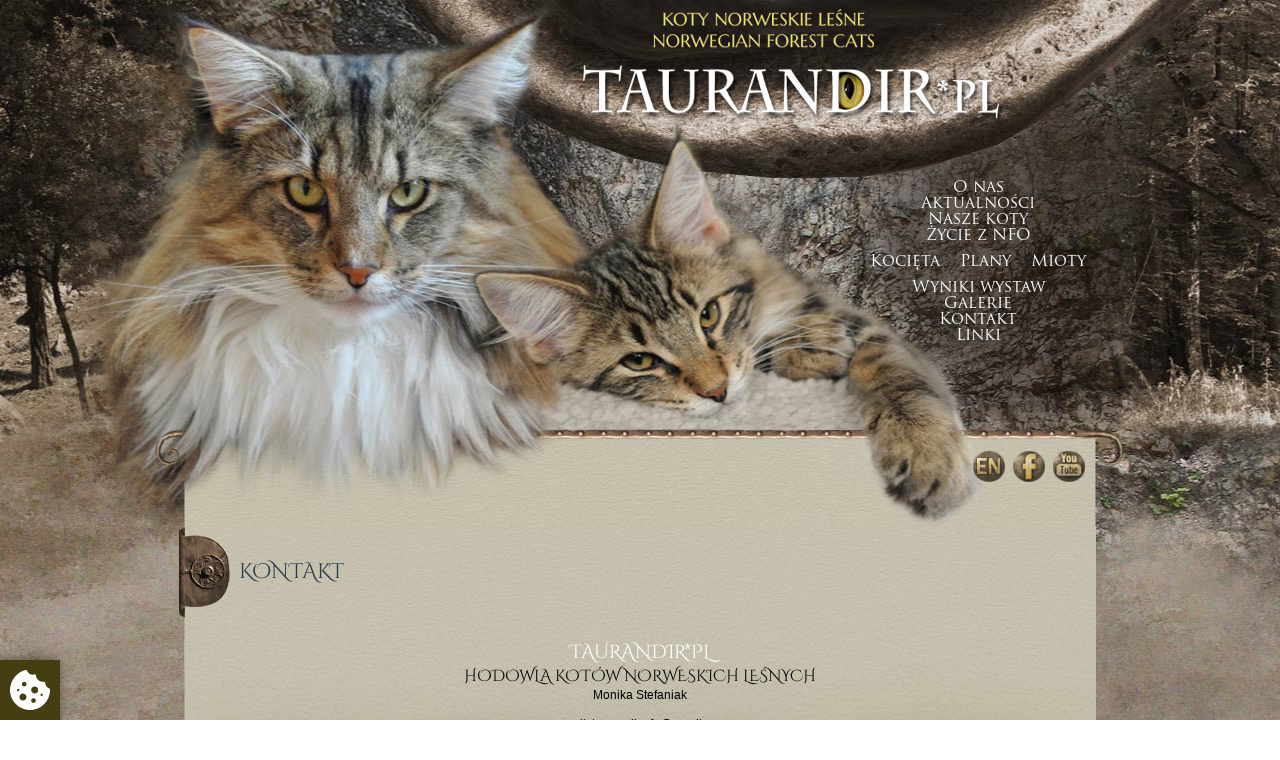

--- FILE ---
content_type: text/html; charset=UTF-8
request_url: https://taurandir.pl/kontakt/
body_size: 4002
content:

<!DOCTYPE html>
<html lang="pl">
    <head prefix="og: http://ogp.me/ns#">
        <meta charset="UTF-8">
        <meta http-equiv="x-ua-compatible" content="IE=edge">
        <meta name="viewport" content="initial-scale=1.0, maximum-scale=1.0, minimum-scale=1.0, user-scalable=no">
        <meta name="apple-mobile-web-app-capable" content="yes">
        <meta name="apple-touch-fullscreen" content="yes">

        <meta name="bw:device" content="desktop">
        <meta name="bw:dependencies" content="production">

        <link rel="alternate" href="https://taurandir.pl/feed/" type="application/rss+xml">
        <link rel="manifest" href="/manifest.json">

        <link rel="preconnect" href="https://fonts.googleapis.com">
        <link rel="preconnect" href="https://fonts.gstatic.com" crossorigin>

        <!-- Fonts -->
        <link rel="stylesheet" media="print" onload="if(media!='all')media='all'" href="https://fonts.googleapis.com/css2?family=Cinzel+Decorative:wght@400;700;900&family=Eagle+Lake&display=swap" rel="stylesheet">
    
        
        <title>Kontakt</title>
        <meta name="generator" content="BlackWolf CMS">
<meta name="description" content="">
<meta name="keywords" content="">
<meta name="robots" content="index, follow">
<meta property="og:title" content="Kontakt">
<meta property="og:description" content="">
<meta property="og:site_name" content="Taurandir PL">
<meta property="og:url" content="https://taurandir.pl/kontakt/">
<meta property="og:type" content="website">
<meta property="og:locale" content="pl_PL">
<meta property="og:image" content="">
<meta name="twitter:card" content="summary_large_image">
<meta name="twitter:site" content="">
<meta name="twitter:title" content="Kontakt">
<meta name="twitter:description" content="">
<meta name="twitter:image:alt" content="Kontakt">
<meta name="twitter:image" content="">
<link href="https://taurandir.pl/kontakt/" rel="alternate" hreflang="pl-PL">
<link href="https://taurandir.pl/en/kontakt/" rel="alternate" hreflang="en-US">
<link href="/favicon.ico?v=1769120064" rel="shortcut icon">
<link href="/css/main.css?v=1751965439" rel="stylesheet">
        <script>
            var cookie_msg = "cookies";
        </script>

        <!-- COOKIES -->
        <link rel="stylesheet" href="assets/css/SectionCookies.css">
        <script src="assets/js/ComponentCookies.js"></script>
		
<!-- Google tag (gtag.js) -->
<script async src="https://www.googletagmanager.com/gtag/js?id=G-G56TRQ38K3"></script>
<script>
  window.dataLayer = window.dataLayer || [];
  function gtag(){dataLayer.push(arguments);}
  gtag('js', new Date());

  gtag('config', 'G-G56TRQ38K3');
</script>
    </head>
    <body class="preload page">
        
        <style data-item="loader-styles">
            .loader-container{position:fixed;top:0;left:0;width:100vw;height:100vh;display:flex;justify-content:center;align-items:center;z-index:500;background:#fff}.lds-roller{display:inline-block;position:relative;width:80px;height:80px}.lds-roller div{animation:1.2s cubic-bezier(.5,0,.5,1) infinite lds-roller;transform-origin:40px 40px}.lds-roller div:after{content:" ";display:block;position:absolute;width:7px;height:7px;border-radius:50%;background:#0a0a0a;margin:-4px 0 0 -4px}.lds-roller div:first-child{animation-delay:-36ms}.lds-roller div:first-child:after{top:63px;left:63px}.lds-roller div:nth-child(2){animation-delay:-72ms}.lds-roller div:nth-child(2):after{top:68px;left:56px}.lds-roller div:nth-child(3){animation-delay:-108ms}.lds-roller div:nth-child(3):after{top:71px;left:48px}.lds-roller div:nth-child(4){animation-delay:-144ms}.lds-roller div:nth-child(4):after{top:72px;left:40px}.lds-roller div:nth-child(5){animation-delay:-.18s}.lds-roller div:nth-child(5):after{top:71px;left:32px}.lds-roller div:nth-child(6){animation-delay:-216ms}.lds-roller div:nth-child(6):after{top:68px;left:24px}.lds-roller div:nth-child(7){animation-delay:-252ms}.lds-roller div:nth-child(7):after{top:63px;left:17px}.lds-roller div:nth-child(8){animation-delay:-288ms}.lds-roller div:nth-child(8):after{top:56px;left:12px}@keyframes lds-roller{0%{transform:rotate(0)}100%{transform:rotate(360deg)}}
        </style>

        <!-- LOADER  -->
        <div class="loader-container" data-item="loader">
            <div class="lds-roller">
                <div></div>
                <div></div>
                <div></div>
                <div></div>
                <div></div>
                <div></div>
                <div></div>
                <div></div>
            </div>
        </div>

        <div class="web-header" id="header" data-item="header" data-styles="SectionHeader" data-scripts="ComponentHeader">
            <div class="container-fluid container__beta">
                <div class="row">
                    <div class="col-12 header__wrapper">
                        <figure class="header__bg">
                            <img src="assets/img/site/upstairs12-mob.jpg" class="bg" alt="bg" />
                        </figure>
                        <div class="header__logo"><a href="/?nt=true">Taurandir.pl</a></div>
                        <div class="header__menu" data-item="menu">
                            <button type="button" class="close-menu" data-action="toggle-menu-close">
                                +
                            </button>
                            <ul class="pionowy">
            <li><a href="/o-nas/" title="O nas">O nas</a></li>
            <li><a href="/aktualnosci/" title="Aktualności">Aktualności</a></li>
            <li><a href="/nasze-koty/" title="Nasze koty">Nasze koty</a></li>
            <li><a href="/zycie-z-nfo/" title="Życie z NFO">Życie z NFO</a></li>
    </ul><ul class="poziomy">
            <li><a href="/kocieta/" title="Kocięta">Kocięta</a></li>
            <li><a href="/plany/" title="Plany">Plany</a></li>
            <li><a href="/mioty/" title="Mioty">Mioty</a></li>
    </ul><ul class="pionowy">
            <li><a href="/wyniki-wystaw/" title="Wyniki wystaw">Wyniki wystaw</a></li>
            <li><a href="/galerie/" title="Galerie">Galerie</a></li>
            <li><a href="/kontakt/" title="Kontakt">Kontakt</a></li>
            <li><a href="/linki/" title="Linki">Linki</a></li>
    </ul>                        </div>
                    </div>
                </div>
            </div>
        </div>

        <main>
            
            <div class="content">
                <div class="content_text">
                    
<div class="social d-none d-lg-flex">
    <a href="/en/?nt=true" class="socials en" title="en"></a>
    <a href="https://www.facebook.com/monika.stefaniak.18?fref=ts" target="_blank" title="Facebook" class="socials fb"></a>
    <a href="https://www.youtube.com/" target="_blank" title="YouTube" class="socials yt"></a>
</div>
<section class="section wrapper-padding wrapper-padding--header">
    <div class="container-fluid">
        <div class="row">
            <div class="col-12 p-0 section__header">
                <h2>
                    Kontakt                </h2>
                <div class="social d-flex d-lg-none">
                    <a href="/en/?nt=true" class="socials en" title="en"></a>
                    <a href="https://www.facebook.com/monika.stefaniak.18?fref=ts" target="_blank" title="Facebook" class="socials fb"></a>
                    <a href="https://www.youtube.com/" target="_blank" title="YouTube" class="socials yt"></a>
                    <button type="button" class="hamburger" data-action="toggle-menu-open">
                        <img src="assets/img/site/burger-menu.png" alt="menu" class="">
                    </button>
                </div>
            </div>
        </div>
    </div>
</section><div class="cookies hidden" data-styles="SectionCookies" data-scripts="ComponentCookies" data-item="bw-cookies-settings">
    <div class="cookies__general d-flex flex-column align-items-center" data-item="bw-cookies-general">
        <div class="general__top d-flex align-items-center justify-content-between">
            <div class="d-flex align-items-center">
                <span class="top__icon">
                    <img src="/img/cookie.svg" data-item="svg" alt="cookies">
                </span>
                <div class="top__header  d-flex align-items-center">
                    Informacje cookies                </div>
            </div>
        </div>
        <div class="cookies__container">
            <div class="container__text">
                <p>
                    Używamy plików cookie do personalizowania treści i reklam, udostępniania funkcji mediów społecznościowych oraz analizowania ruchu na naszej stronie. Udostępniamy również informacje o korzystaniu z naszej witryny naszym partnerom z branży mediów społecznościowych, reklamy i analizy, którzy mogą łączyć je z innymi informacjami przekazanymi im przez użytkownika lub zebranymi w wyniku korzystania przez użytkownika z ich usług.                </p>
            </div>
            <div class="cookies__buttons">
                <button class="cookies__button btn__gamma w-100" data-item="bw-cookies-accept-all">
                    <span>
                        Akceptuj wszystkie cookies                    </span>
                </button>
                <button class="cookies__button btn__beta " data-item="bw-cookies-disagree-all">
                    <span>
                        Akceptuj konieczne                    </span>
                </button>
                <button class="cookies__button btn__beta " data-item="bw-cookies-custom-set">
                    <span>
                        Ustawienia                    </span>
                </button>
            </div>
        </div>
    </div>
    <div class="cookies__settings hidden" data-item="bw-cookies-custom" data-custom-scroll='init'>
        <div class="settings__top d-flex align-items-center justify-content-between w-100">
            <div class="d-flex align-items-center">
                <span class="top__icon">
                    <img class="icon__image" src="/img/cookie.svg" alt="cookies">
                </span>
                <div class="top__header td-flex align-items-center">
                    Używamy plików cookie                </div>
            </div>
        </div>
        <div class="settings__container">
            <div class="container__text">
                <p>
                    Ponieważ szanujemy Twoje prawo do prywatności, dajemy Ci możliwość samodzielnego decydowania, na stosowanie których rodzajów plików cookies wyrażasz zgodę. Korzystanie z plików cookies wiąże się z przetwarzaniem Twoich danych osobowych. Masz prawo wglądu w swoje ustawienia oraz do ich zmiany w dowolnym czasie.                </p>
            </div>
                    </div>
        <div class="cookies__buttons">
            <button class="cookies__button btn__beta " data-item="bw-cookies-accept-all">
                <span>
                    Akceptuj cookies                </span>
            </button>
            <button class="cookies__button btn__beta " data-item="bw-cookies-disagree-all">
                <span>
                    Akceptuj konieczne                </span>
            </button>
            <button class="cookies__button btn__gamma w-100" data-item="bw-cookies-save-custom">
                <span>
                    Zapisz ustawienia                </span>
            </button>
        </div>
    </div>
</div>

<button class="cookies-button" data-cookies-btn-reopen="reopen">
    <img src="assets/img/cookie.svg" data-item="svg" alt="cookies">
</button><section class="section wrapper-padding page-article contact" data-item="page" data-styles="PageArticle">
    <figure class="contact__bg">
        <img src="assets/img/site/bg-contact.jpg" class="bg" alt="bg" />
    </figure>
    <div class="container-fluid">
        <div class="row">
            <div class="col-12 article">
                <h3>TAURANDIR*PL</h3>
<h4>HODOWLA KOTÓW NORWESKICH LEŚNYCH</h4>
<p>Monika Stefaniak</p>
<p>e-mail: <a href="/cdn-cgi/l/email-protection" class="__cf_email__" data-cfemail="b0c4d1c5c2d1ded4d9c29eded6dff0d7ddd1d9dc9ed3dfdd">[email&#160;protected]</a><br /> mobile: +48 602 500 623 (english, español).</p>            </div>
        </div>
    </div>
</section>                </div>
            </div>
        </main>

        <footer class="web-footer" id="footer" data-item="footer" data-styles="SectionFooter">
            <div class="container-fluid container__beta">
                <div class="row">
                    <div class="col-12 footer__wrapper">
                        <div class="footer-left"></div>
                        <div class="footer-main"></div>
                        <div class="footer-right"></div>
                        <a href="/?nt=true" class="footer__logo-footer"><img src="assets/img/site/logo-footer.png" alt="logo"></a>
                        <div class="footer__loga">
    <a href="http://fifeweb.org/"><img src="assets/img/site/fife.png" alt="FIFE"></a>
    <a href="http://www.felispolonia.eu/"><img src="assets/img/site/fpl.png" alt="FPL"></a>
    <a href="http://felisposnania.eu/"><img src="assets/img/site/poznan.png" alt="POZNAŃ"></a>
    <a href="http://nfo.pl/"><img src="assets/img/site/agnar.png" alt="AGNAR"></a>
</div>
<div class="footer__copyright">
    <p>Copyright © 2013 Taurandir*PL<br />Wszelkie prawa do serwisu oraz treści zastrzeżone.<br />Serwis taurandir.pl wykorzystuje pliki cookies.<br /><a href="/polityka/">POLITYKA TAURANDIR.PL.</a></p></div>                        <div class="footer__realizacja">
                            <a href="http://unavoce.pl/">Projekt graficzny: Unavoce*PL</a><br>
                            <a href="http://www.blackwolfcms.pl">Oprogramowanie: Black Wolf CMS</a>
                        </div>
                    </div>
                </div>
            </div>
        </footer>

        <script data-cfasync="false" src="/cdn-cgi/scripts/5c5dd728/cloudflare-static/email-decode.min.js"></script><script src="/assets/f06cff80/jquery.js?v=1751969585"></script>
<script src="/assets/4f070836/yii.js?v=1751969585"></script>
<script src="/js/main.js?v=1751965441"></script>    <script defer src="https://static.cloudflareinsights.com/beacon.min.js/vcd15cbe7772f49c399c6a5babf22c1241717689176015" integrity="sha512-ZpsOmlRQV6y907TI0dKBHq9Md29nnaEIPlkf84rnaERnq6zvWvPUqr2ft8M1aS28oN72PdrCzSjY4U6VaAw1EQ==" data-cf-beacon='{"version":"2024.11.0","token":"accca3c7be1e4d1ba5a3f741656f940f","r":1,"server_timing":{"name":{"cfCacheStatus":true,"cfEdge":true,"cfExtPri":true,"cfL4":true,"cfOrigin":true,"cfSpeedBrain":true},"location_startswith":null}}' crossorigin="anonymous"></script>
</body>
</html>


--- FILE ---
content_type: text/css
request_url: https://taurandir.pl/kontakt/assets/css/SectionCookies.css
body_size: 1644
content:
@charset "UTF-8";/*!********************************************************************************************************************************************************************************************************************************************************************************************************!*\
  !*** css ../node_modules/.pnpm/css-loader@6.7.4_webpack@5.84.1/node_modules/css-loader/dist/cjs.js??ruleSet[1].rules[1].use[1]!../node_modules/.pnpm/sass-loader@13.3.0_sass@1.62.1_webpack@5.84.1/node_modules/sass-loader/dist/cjs.js??ruleSet[1].rules[1].use[2]!./scss/layout/SectionCookies.scss ***!
  \********************************************************************************************************************************************************************************************************************************************************************************************************/.cookies-button{position:fixed;left:0;bottom:0;z-index:9999;border:none;background-color:#463e13;width:calc(var(--bw__sizer) * 60);height:calc(var(--bw__sizer) * 60);padding:calc(var(--bw__sizer) * 10);box-shadow:0 0 calc(var(--bw__sizer) * 10) #0006!important;transition:transform .4s ease-out}.cookies-button.hidden{transform:translate(-150%)}.cookies-button img,.cookies-button svg{width:100%;height:100%;fill:#fff;object-fit:contain;object-position:center;transition:transform .2s ease-out}.cookies-button:hover img,.cookies-button:focus img,.cookies-button:active img{transform:scale(1.1)}.cookies{position:fixed;bottom:0;left:5%;z-index:9999;transition:transform .5s ease-out;transform:translate(0);color:#000}@media (max-width: 767px){.cookies{left:calc(var(--bw__sizer) * 1)}}.cookies.hidden{transform:translateY(100%)}.cookies__text--alfa{font-size:calc(var(--bw__text-sizer) * .875);letter-spacing:0;line-height:1.286em;font-weight:400}@media (max-width: 467px){.cookies__text--alfa{font-size:calc(var(--bw__text-sizer) * .75)}}.cookies__text--beta{font-size:calc(var(--bw__text-sizer) * 1.25);font-weight:700;letter-spacing:0;margin-left:calc(var(--bw__sizer) * 18)}@media (max-width: 575px){.cookies__text--beta{font-size:calc(var(--bw__text-sizer) * 1.125)}}@media (max-width: 467px){.cookies__text--beta{font-size:calc(var(--bw__text-sizer) * 1)}}.cookies__text--gamma,.cookies__button{font-size:calc(var(--bw__text-sizer) * .875);letter-spacing:0;line-height:1.286em;font-weight:700}@media (max-width: 575px){.cookies__text--gamma,.cookies__button{font-size:calc(var(--bw__text-sizer) * .8125)}}.cookies__text--delta,.cookies__settings .settings__container .container__item .text__cookie{font-size:calc(var(--bw__text-sizer) * .875);letter-spacing:0;line-height:1.286em}.cookies__text--epsilon,.cookies__settings .settings__container .container__item .text__cookie .cookie__header{font-size:calc(var(--bw__text-sizer) * .625);letter-spacing:0;font-weight:700}.cookies__text--zeta,.cookies__settings .settings__container .container__item .text__cookie .cookie__text{font-size:calc(var(--bw__text-sizer) * .625);font-weight:300;letter-spacing:0}.cookies__text--eta,.cookies__settings .settings__container .container__item .item__header{font-size:calc(var(--bw__text-sizer) * 1.125);letter-spacing:0;font-weight:700}@media (max-width: 575px){.cookies__text--eta,.cookies__settings .settings__container .container__item .item__header{font-size:calc(var(--bw__text-sizer) * 1)}}@media (max-width: 467px){.cookies__text--eta,.cookies__settings .settings__container .container__item .item__header{font-size:calc(var(--bw__text-sizer) * .875)}}.cookies__text--theta,.cookies__settings .settings__container .container__item .item__text{font-size:calc(var(--bw__text-sizer) * .875);letter-spacing:0;line-height:1.286em;font-weight:400}@media (max-width: 467px){.cookies__text--theta,.cookies__settings .settings__container .container__item .item__text{font-size:calc(var(--bw__text-sizer) * .75)}}.cookies .top__close{position:relative;background:transparent;background-repeat:no-repeat;border:none;cursor:pointer;outline:none;display:block;padding:0;height:calc(var(--bw__sizer) * 25);width:calc(var(--bw__sizer) * 25);transform:translate(50%,-100%)}@media (max-width: 467px){.cookies .top__close{transform:translateY(-50%)}}.cookies .top__close:hover:before,.cookies .top__close:hover:after,.cookies .top__close:focus:before,.cookies .top__close:focus:after,.cookies .top__close:active:before,.cookies .top__close:active:after{background-color:#463e13}.cookies .top__close:before,.cookies .top__close:after{content:"";position:absolute;top:50%;left:50%;transform-origin:center;width:calc(var(--bw__sizer) * 20);height:calc(var(--bw__sizer) * 4);background-color:#fff;transition:all .3s ease-out;border-radius:calc(var(--bw__sizer) * 2)}.cookies .top__close:before{transform:translate(-50%,-50%) rotate(45deg)}.cookies .top__close:after{transform:translate(-50%,-50%) rotate(-45deg)}.cookies__line{position:relative;padding:calc(var(--bw__sizer) * 1.2) 0}.cookies__line:after{content:"";height:calc(var(--bw__sizer) * 1);width:calc(100% + calc(var(--bw__sizer) * 24));position:absolute;bottom:0;left:50%;transform:translate(-50%);background-color:#000}.cookies__line:before{content:"";height:calc(var(--bw__sizer) * 1);width:calc(100% + calc(var(--bw__sizer) * 24));position:absolute;top:0;left:50%;transform:translate(-50%);background-color:#000}.cookies__line.not-top{padding-top:0}.cookies__line.not-top:before{content:none}.cookies__line.item__text:after{content:none}.cookies__buttons{display:grid;display:flex;flex-wrap:wrap;align-items:center;justify-content:center;column-gap:calc(var(--bw__sizer) * 12);row-gap:calc(var(--bw__sizer) * 10);padding:0 calc(var(--bw__sizer) * 12);margin-top:calc(var(--bw__sizer) * 22);position:relative}.cookies__buttons.line:before{content:"";height:calc(var(--bw__sizer) * 1);width:calc(100% + calc(var(--bw__sizer) * 24));position:absolute;top:calc(var(--bw__sizer) * -22);left:50%;transform:translate(-50%);background-color:#fff}.cookies__button{background-color:transparent;background-repeat:no-repeat;border:calc(var(--bw__sizer) * 1) solid #463E13;cursor:pointer;outline:none;color:#463e13;background-color:#fff;padding:calc(var(--bw__sizer) * 8) 0;width:calc(50% - calc(var(--bw__sizer) * 6));transition:all .3s ease-in-out}@media (max-width: 467px){.cookies__button{width:100%}}.cookies__button:hover,.cookies__button:focus,.cookies__button:active{color:#fff;background-color:#463e13}.cookies__button.btn__gamma{color:#fff;background-color:#463e13}.cookies__button.btn__gamma:hover,.cookies__button.btn__gamma:focus,.cookies__button.btn__gamma:active{color:#463e13;background-color:#fff}.cookies__arrow{position:relative;background:transparent;background-repeat:no-repeat;border:none;cursor:pointer;outline:none;padding:0;position:absolute;right:0;top:50%;transform:translateY(-50%)}.cookies__arrow:after{content:"";position:relative;display:block;border:calc(var(--bw__sizer) * 3) solid #463E13;border-top:none;border-left:none;width:calc(var(--bw__sizer) * 12);height:calc(var(--bw__sizer) * 12);transition:all .3s ease-out;transform:rotate(45deg) scale(1)}.cookies__arrow:hover:after,.cookies__arrow:focus:after,.cookies__arrow:focus-within:after,.cookies__arrow:active:after{border-color:#463e13}.cookies__arrow[aria-expanded=true]:after{transform:rotate(45deg) scale(-1)}.cookies__container{padding:calc(var(--bw__sizer) * 32);padding-top:calc(var(--bw__sizer) * 12)}@media (max-width: 467px){.cookies__container{padding:calc(var(--bw__sizer) * 20) calc(var(--bw__sizer) * 20)}}.cookies__general{width:calc(var(--bw__sizer) * 475);max-height:calc(100vh - 90px);height:max-content;max-width:calc(100vw - 20px);background-color:#fff;box-shadow:0 0 calc(var(--bw__sizer) * 20) calc(var(--bw__sizer) * 1) #00000040;transition:transform .5s ease-out;position:absolute;bottom:calc(var(--bw__sizer) * 20);left:0;z-index:201;overflow:auto}.cookies__general.hidden{transform:translateY(130%)}.cookies__general .general__top{background-color:#fff;width:100%;padding:calc(var(--bw__sizer) * 30) calc(var(--bw__sizer) * 32) 0 calc(var(--bw__sizer) * 32);padding-bottom:0}@media (max-width: 467px){.cookies__general .general__top{padding:calc(var(--bw__sizer) * 20) calc(var(--bw__sizer) * 20);padding-bottom:0}}.cookies__general .general__top .top__icon{display:block;width:calc(var(--bw__sizer) * 66);height:calc(var(--bw__sizer) * 58);min-width:calc(var(--bw__sizer) * 66)}.cookies__general .general__top .top__icon svg,.cookies__general .general__top .top__icon img{fill:#463e13;width:100%;height:100%}.cookies__settings{width:calc(var(--bw__sizer) * 475);background-color:#fff;max-height:calc(100vh - 90px);box-shadow:0 0 calc(var(--bw__sizer) * 20) calc(var(--bw__sizer) * 1) #00000040;transition:transform .5s ease-out,opacity .5s ease-out;position:relative;z-index:202;overflow:hidden;overflow-y:auto;margin-bottom:calc(var(--bw__sizer) * 20);padding-right:calc(var(--bw__sizer) * 20)}@media (max-width: 467px){.cookies__settings{padding-right:0}}.cookies__settings.hidden{transform:translateY(100%);opacity:0;z-index:-1}@media (max-width: 767px){.cookies__settings{width:calc(100vw - 20px)}}.cookies__settings .cookies__buttons{position:sticky;left:0;bottom:0;padding:calc(var(--bw__sizer) * 28) calc(var(--bw__sizer) * 44);margin-top:0;width:100%;background-color:#fff}.cookies__settings .cookies__buttons:before{content:"";height:calc(var(--bw__sizer) * 1);width:calc(100% - calc(var(--bw__sizer) * 36));position:absolute;top:0;left:50%;transform:translate(-50%);background-color:#fff}.cookies__settings .settings__top{background-color:#fff;width:100%;padding:calc(var(--bw__sizer) * 24) calc(var(--bw__sizer) * 32);padding-bottom:calc(var(--bw__sizer) * 20);position:sticky;left:0;top:0;z-index:100}@media (max-width: 467px){.cookies__settings .settings__top{padding:calc(var(--bw__sizer) * 20) calc(var(--bw__sizer) * 20);padding-bottom:0}}.cookies__settings .settings__top .top__icon{display:block;width:calc(var(--bw__sizer) * 66);height:calc(var(--bw__sizer) * 58);min-width:calc(var(--bw__sizer) * 66)}.cookies__settings .settings__top .top__icon svg,.cookies__settings .settings__top .top__icon img{fill:#463e13;width:100%;height:100%}.cookies__settings .settings__container{padding:calc(var(--bw__sizer) * 32);padding-top:0}@media (max-width: 467px){.cookies__settings .settings__container{padding:calc(var(--bw__sizer) * 20) calc(var(--bw__sizer) * 20)}}.cookies__settings .settings__container .container__item .text__cookie{margin-top:calc(var(--bw__sizer) * 10);padding-top:calc(var(--bw__sizer) * 10);padding-bottom:calc(var(--bw__sizer) * 10)}.cookies__settings .settings__container .container__item .text__cookie:before{content:"";width:90%;height:calc(var(--bw__sizer) * 1);position:absolute;left:calc(var(--bw__sizer) * -12);top:0;background-color:#fff}.cookies__settings .settings__container .container__item .text__cookie:first-child{margin-top:0}.cookies__settings .settings__container .container__item .text__cookie:first-child:before{content:none}.cookies__settings .settings__container .container__item .text__cookie .cookie__header{margin-top:calc(var(--bw__sizer) * 5)}.cookies__settings .settings__container .container__item .text__cookie .cookie__info{padding-right:calc(var(--bw__sizer) * 20);width:50%;order:0}@media (max-width: 575px){.cookies__settings .settings__container .container__item .text__cookie .cookie__info{width:100%;padding-right:0}}.cookies__settings .settings__container .container__item .text__cookie .cookie__info--target{width:100%;order:1}.cookies__settings .settings__container .container__item .text__cookie .cookie__info .info__item{width:50%;word-break:break-word;padding-right:calc(var(--bw__sizer) * 4)}@media (max-width: 575px){.cookies__settings .settings__container .container__item .text__cookie .cookie__info .info__item{width:100%}}.cookies__settings .settings__container .container__item .item__header{padding-bottom:calc(var(--bw__sizer) * 10);margin-top:calc(var(--bw__sizer) * 12);padding-top:calc(var(--bw__sizer) * 10);position:relative;justify-content:flex-start!important}.cookies__settings .settings__container .container__item .item__header .cookies__arrow{justify-self:flex-end!important}.cookies__settings .settings__container .container__item .item__header .text__checkbox{opacity:0;width:0;height:0;position:absolute;left:0;top:0}.cookies__settings .settings__container .container__item .item__header .text__checkbox:hover~.text__label:before,.cookies__settings .settings__container .container__item .item__header .text__checkbox:focus~.text__label:before,.cookies__settings .settings__container .container__item .item__header .text__checkbox:active~.text__label:before{box-shadow:calc(var(--bw__sizer) * 1) calc(var(--bw__sizer) * 1) calc(var(--bw__sizer) * 3) #000}.cookies__settings .settings__container .container__item .item__header .text__checkbox:checked~.text__label:after{transform:translate(100%);background-color:#f7567c}.cookies__settings .settings__container .container__item .item__header .text__checkbox:disabled~.text__label:after{transform:translate(100%);background-color:#f7567c;filter:grayscale(.65)}.cookies__settings .settings__container .container__item .item__header .text__label{position:relative;cursor:pointer;transition:all .2s ease-out;width:calc(var(--bw__sizer) * 50);margin-right:calc(var(--bw__sizer) * 14)}.cookies__settings .settings__container .container__item .item__header .text__label:hover:before,.cookies__settings .settings__container .container__item .item__header .text__label:focus:before,.cookies__settings .settings__container .container__item .item__header .text__label:active:before{box-shadow:calc(var(--bw__sizer) * 1) calc(var(--bw__sizer) * 1) calc(var(--bw__sizer) * 3) #000}.cookies__settings .settings__container .container__item .item__header .text__label:before{content:"";display:block;width:100%;height:calc(var(--bw__sizer) * 20);border:calc(var(--bw__sizer) * 1) solid #000;border-radius:0;transition:all .2s ease-out}.cookies__settings .settings__container .container__item .item__header .text__label:after{content:"";position:absolute;top:calc(var(--bw__sizer) * 3);left:calc(var(--bw__sizer) * 3);width:calc(var(--bw__sizer) * 22);height:calc(var(--bw__sizer) * 14);border-radius:calc(var(--bw__sizer) * 3);background-color:#ccc;transition:all .2s ease-in-out}.cookies__settings .settings__container .container__item .item__text{padding-bottom:calc(var(--bw__sizer) * 12);padding-top:calc(var(--bw__sizer) * 12)}.cookies .simplebar-track{background-color:#fff6}@media (min-width: 468px){.cookies .simplebar-track{width:calc(var(--bw__sizer) * 6)!important;transform:translate(calc(var(--bw__sizer) * -15),calc(var(--bw__sizer) * 15));overflow:visible!important;max-height:calc(100% - calc(var(--bw__sizer) * 30))}}@media (min-width: 468px){.cookies .simplebar-track .simplebar-scrollbar{overflow:visible}}.cookies .simplebar-track .simplebar-scrollbar:before{background-color:#fff}@media (min-width: 468px){.cookies .simplebar-track .simplebar-scrollbar:before{position:absolute;left:50%;top:0;width:calc(var(--bw__sizer) * 16);height:100%;transform:translate(-50%);opacity:1!important}}

/*# sourceMappingURL=SectionCookies.css.map*/

--- FILE ---
content_type: text/css
request_url: https://taurandir.pl/css/SectionHeader.css
body_size: 921
content:
@charset "UTF-8";/*!*******************************************************************************************************************************************************************************************************************************************************************************************************!*\
  !*** css ../node_modules/.pnpm/css-loader@6.7.4_webpack@5.84.1/node_modules/css-loader/dist/cjs.js??ruleSet[1].rules[1].use[1]!../node_modules/.pnpm/sass-loader@13.3.0_sass@1.62.1_webpack@5.84.1/node_modules/sass-loader/dist/cjs.js??ruleSet[1].rules[1].use[2]!./scss/layout/SectionHeader.scss ***!
  \*******************************************************************************************************************************************************************************************************************************************************************************************************/@font-face{font-family:Conv_TrajanPro-Regular;src:url(../fonts/TrajanPro-Regular.eot);src:local("\263a"),url(../fonts/TrajanPro-Regular.woff) format("woff"),url(../fonts/TrajanPro-Regular.ttf) format("truetype"),url(../fonts/TrajanPro-Regular.svg) format("svg");font-weight:400;font-style:normal}@font-face{font-family:cinzel_decorativeregular;src:url(../fonts/cinzeldecorative-regular.eot);src:url(../fonts/cinzeldecorative-regular.eot?#iefix) format("embedded-opentype"),url(../fonts/cinzeldecorative-regular.woff2) format("woff2"),url(../fonts/cinzeldecorative-regular.woff) format("woff"),url(../fonts/cinzeldecorative-regular.ttf) format("truetype"),url(../fonts/cinzeldecorative-regular.svg#cinzel_decorativeregular) format("svg");font-weight:400;font-style:normal}body{color:#000}.text__alfa,body{font-family:Verdana,sans-serif;font-weight:400;font-size:clamp(calc(var(--bw__text-sizer) * .75),.7291666667vw,calc(var(--bw__text-sizer) * .875));line-height:1.4em;letter-spacing:0em}.text__alfa--alt{font-family:cinzel_decorativeregular,sans-serif;font-weight:400;font-size:clamp(calc(var(--bw__text-sizer) * .75),.7291666667vw,calc(var(--bw__text-sizer) * .875));line-height:1.4em;letter-spacing:0em}.text__beta,.web-header .header__menu ul li a{font-family:Conv_TrajanPro-Regular,sans-serif;font-weight:400;font-size:clamp(calc(var(--bw__text-sizer) * 1),1.0416666667vw,calc(var(--bw__text-sizer) * 1.25));line-height:1.4em;letter-spacing:0em}.text__beta--alt{font-family:cinzel_decorativeregular,sans-serif;font-weight:400;font-size:clamp(calc(var(--bw__text-sizer) * 1),1.0416666667vw,calc(var(--bw__text-sizer) * 1.25));line-height:1.4em;letter-spacing:0em}.text__beta--alt2{font-family:Verdana,sans-serif;font-weight:400;font-size:clamp(calc(var(--bw__text-sizer) * 1),1.0416666667vw,calc(var(--bw__text-sizer) * 1.25));line-height:1.4em;letter-spacing:0em}.text__gamma{font-family:cinzel_decorativeregular,sans-serif;font-weight:400;font-size:clamp(calc(var(--bw__text-sizer) * 1.3125),1.4583333333vw,calc(var(--bw__text-sizer) * 1.75));line-height:1.4em;letter-spacing:0em}.text__delta{font-family:cinzel_decorativeregular,sans-serif;font-weight:400;font-size:clamp(calc(var(--bw__text-sizer) * .9375),.9895833333vw,calc(var(--bw__text-sizer) * 1.1875));line-height:1.4em;letter-spacing:0em}.text__epsilon{font-family:cinzel_decorativeregular,sans-serif;font-weight:400;font-size:clamp(calc(var(--bw__text-sizer) * .75),.78125vw,calc(var(--bw__text-sizer) * .9375));line-height:1.4em;letter-spacing:0em}.text__zeta{font-family:Verdana,sans-serif;font-weight:400;font-size:clamp(calc(var(--bw__text-sizer) * .8125),.8333333333vw,calc(var(--bw__text-sizer) * 1));line-height:1.4em;letter-spacing:0em}.text__zeta--alt{font-family:cinzel_decorativeregular,sans-serif;font-weight:400;font-size:clamp(calc(var(--bw__text-sizer) * .8125),.8333333333vw,calc(var(--bw__text-sizer) * 1));line-height:1.4em;letter-spacing:0em}.text__zeta--alt2{font-family:cinzel_decorativeregular,sans-serif;font-weight:400;font-size:clamp(calc(var(--bw__text-sizer) * .8125),.8854166667vw,calc(var(--bw__text-sizer) * 1.0625));line-height:1.4em;letter-spacing:0em}.text__zeta--alt3{font-family:Verdana,sans-serif;font-weight:400;font-size:clamp(calc(var(--bw__text-sizer) * .875),.9375vw,calc(var(--bw__text-sizer) * 1.125));line-height:1.4em;letter-spacing:0em}.text__eta{font-family:Verdana,sans-serif;font-weight:400;font-size:clamp(calc(var(--bw__text-sizer) * .6875),.625vw,calc(var(--bw__text-sizer) * .75));line-height:1.4em;letter-spacing:0em}.text__theta{font-family:cinzel_decorativeregular,sans-serif;font-weight:400;font-size:clamp(calc(var(--bw__text-sizer) * 1),1.1979166667vw,calc(var(--bw__text-sizer) * 1.4375));line-height:1.4em;letter-spacing:0em}.text__theta--alt{font-family:Verdana,sans-serif;font-weight:400;font-size:clamp(calc(var(--bw__text-sizer) * 1),1.25vw,calc(var(--bw__text-sizer) * 1.5));line-height:1.4em;letter-spacing:0em}.text__iota{font-family:cinzel_decorativeregular,sans-serif;font-weight:400;font-size:clamp(calc(var(--bw__text-sizer) * 1.25),1.5625vw,calc(var(--bw__text-sizer) * 1.875));line-height:1.4em;letter-spacing:0em}.text__kappa{font-family:Verdana,sans-serif;font-weight:400;font-size:clamp(calc(var(--bw__text-sizer) * .5625),.46875vw,calc(var(--bw__text-sizer) * .5625));line-height:1.4em;letter-spacing:0em}.text__lambda{font-family:cinzel_decorativeregular,sans-serif;font-weight:400;font-size:clamp(calc(var(--bw__text-sizer) * 1.1875),1.40625vw,calc(var(--bw__text-sizer) * 1.6875));line-height:1.4em;letter-spacing:0em}.text__mu{font-family:cinzel_decorativeregular,sans-serif;font-weight:400;font-size:clamp(calc(var(--bw__text-sizer) * 1),1.09375vw,calc(var(--bw__text-sizer) * 1.3125));line-height:1.4em;letter-spacing:0em}.color__alfa{color:#283a48}.color__psi{color:#000}.color__omega{color:#fff}.color-hover{transition:all .2s ease-in}.color-hover__alfa:hover,.color-hover__alfa:focus,.color-hover__alfa:active{color:#283a48}.font__alfa{font-family:Verdana,sans-serif}.weight__thin{font-weight:100!important}.weight__extra-light{font-weight:200!important}.weight__light{font-weight:300!important}.weight__regular{font-weight:400!important}.weight__medium{font-weight:500!important}.weight__semi-bold{font-weight:600!important}.weight__bold{font-weight:700!important}.weight__extra-bold{font-weight:800!important}.weight__black{font-weight:900!important}.web-header{width:100%;height:calc(var(--bw__sizer) * 666);background:url(../img/site/upstairs12.jpg) no-repeat top center;margin:0 auto}@media (max-width: 991px){.web-header{height:auto;background:none}}.web-header .header__bg{display:none}@media (max-width: 991px){.web-header .header__bg{display:block;width:100%}.web-header .header__bg img{width:100%;height:auto}}.web-header .header__wrapper{position:relative;display:flex;justify-content:flex-end}.web-header .header__logo{background:url(../img/site/logo2_off.png) no-repeat center top;width:calc(var(--bw__sizer) * 434);height:calc(var(--bw__sizer) * 125);position:absolute;right:calc(var(--bw__sizer) * 132);top:0}@media (max-width: 991px){.web-header .header__logo{position:absolute;right:15px;top:10px;width:55%;background-size:contain}}.web-header .header__logo:hover{background:url(../img/site/logo2_on.png) no-repeat center top}.web-header .header__logo a{display:block;width:100%;height:100%;text-indent:-999999px}.web-header .header__menu{width:calc(var(--bw__sizer) * 300);padding-top:calc(var(--bw__sizer) * 170)}@media (max-width: 991px){.web-header .header__menu{position:fixed;width:100%;top:0;left:50%;background-color:#283a48;height:100vh;display:flex;flex-direction:column;align-items:center;justify-content:center;transform:translate(-50%,-100%);transition:all .4s ease-in-out;padding:0;z-index:999}}.web-header .header__menu .close-menu{display:none;position:absolute;top:calc(var(--bw__sizer) * 20);right:0;font-size:calc(var(--bw__text-sizer) * 3.125);background-color:transparent;transform:rotate(45deg);border:none;color:#fff;z-index:9}@media (max-width: 991px){.web-header .header__menu .close-menu{display:block}}@media (max-width: 467px){.web-header .header__menu .close-menu{font-size:calc(var(--bw__text-sizer) * 2.5)}}@media (max-width: 991px){.web-header .header__menu ul{opacity:0}}.web-header .header__menu ul.pionowy{margin-top:calc(var(--bw__sizer) * 10)}.web-header .header__menu ul.pionowy li{text-align:center;padding:0 calc(var(--bw__sizer) * 10)}.web-header .header__menu ul.poziomy{margin:calc(var(--bw__sizer) * 10) 0;display:flex;justify-content:center}@media (max-width: 991px){.web-header .header__menu ul.poziomy{margin:calc(var(--bw__sizer) * 10) 0 0}}.web-header .header__menu ul.poziomy li{float:left;padding:0 calc(var(--bw__sizer) * 10)}.web-header .header__menu ul li a{color:#fff;text-decoration:none;line-height:1em;transition:all .3s ease-in-out}@media (max-width: 991px){.web-header .header__menu ul li a{line-height:1.6em}}.web-header .header__menu ul li a:hover,.web-header .header__menu ul li a:focus-within{color:#e0da58}.show-menu .web-header .header__menu{transform:translate(-50%)}.show-menu .web-header .header__menu ul{opacity:1}

/*# sourceMappingURL=SectionHeader.css.map*/

--- FILE ---
content_type: text/css
request_url: https://taurandir.pl/css/SectionCookies.css
body_size: 1592
content:
@charset "UTF-8";/*!********************************************************************************************************************************************************************************************************************************************************************************************************!*\
  !*** css ../node_modules/.pnpm/css-loader@6.7.4_webpack@5.84.1/node_modules/css-loader/dist/cjs.js??ruleSet[1].rules[1].use[1]!../node_modules/.pnpm/sass-loader@13.3.0_sass@1.62.1_webpack@5.84.1/node_modules/sass-loader/dist/cjs.js??ruleSet[1].rules[1].use[2]!./scss/layout/SectionCookies.scss ***!
  \********************************************************************************************************************************************************************************************************************************************************************************************************/.cookies-button{position:fixed;left:0;bottom:0;z-index:9999;border:none;background-color:#463e13;width:calc(var(--bw__sizer) * 60);height:calc(var(--bw__sizer) * 60);padding:calc(var(--bw__sizer) * 10);box-shadow:0 0 calc(var(--bw__sizer) * 10) #0006!important;transition:transform .4s ease-out}.cookies-button.hidden{transform:translate(-150%)}.cookies-button img,.cookies-button svg{width:100%;height:100%;fill:#fff;object-fit:contain;object-position:center;transition:transform .2s ease-out}.cookies-button:hover img,.cookies-button:focus img,.cookies-button:active img{transform:scale(1.1)}.cookies{position:fixed;bottom:0;left:5%;z-index:9999;transition:transform .5s ease-out;transform:translate(0);color:#000}@media (max-width: 767px){.cookies{left:calc(var(--bw__sizer) * 1)}}.cookies.hidden{transform:translateY(100%)}.cookies__text--alfa{font-size:calc(var(--bw__text-sizer) * .875);letter-spacing:0;line-height:1.286em;font-weight:400}@media (max-width: 467px){.cookies__text--alfa{font-size:calc(var(--bw__text-sizer) * .75)}}.cookies__text--beta{font-size:calc(var(--bw__text-sizer) * 1.25);font-weight:700;letter-spacing:0;margin-left:calc(var(--bw__sizer) * 18)}@media (max-width: 575px){.cookies__text--beta{font-size:calc(var(--bw__text-sizer) * 1.125)}}@media (max-width: 467px){.cookies__text--beta{font-size:calc(var(--bw__text-sizer) * 1)}}.cookies__text--gamma,.cookies__button{font-size:calc(var(--bw__text-sizer) * .875);letter-spacing:0;line-height:1.286em;font-weight:700}@media (max-width: 575px){.cookies__text--gamma,.cookies__button{font-size:calc(var(--bw__text-sizer) * .8125)}}.cookies__text--delta,.cookies__settings .settings__container .container__item .text__cookie{font-size:calc(var(--bw__text-sizer) * .875);letter-spacing:0;line-height:1.286em}.cookies__text--epsilon,.cookies__settings .settings__container .container__item .text__cookie .cookie__header{font-size:calc(var(--bw__text-sizer) * .625);letter-spacing:0;font-weight:700}.cookies__text--zeta,.cookies__settings .settings__container .container__item .text__cookie .cookie__text{font-size:calc(var(--bw__text-sizer) * .625);font-weight:300;letter-spacing:0}.cookies__text--eta,.cookies__settings .settings__container .container__item .item__header{font-size:calc(var(--bw__text-sizer) * 1.125);letter-spacing:0;font-weight:700}@media (max-width: 575px){.cookies__text--eta,.cookies__settings .settings__container .container__item .item__header{font-size:calc(var(--bw__text-sizer) * 1)}}@media (max-width: 467px){.cookies__text--eta,.cookies__settings .settings__container .container__item .item__header{font-size:calc(var(--bw__text-sizer) * .875)}}.cookies__text--theta,.cookies__settings .settings__container .container__item .item__text{font-size:calc(var(--bw__text-sizer) * .875);letter-spacing:0;line-height:1.286em;font-weight:400}@media (max-width: 467px){.cookies__text--theta,.cookies__settings .settings__container .container__item .item__text{font-size:calc(var(--bw__text-sizer) * .75)}}.cookies .top__close{position:relative;background:transparent;background-repeat:no-repeat;border:none;cursor:pointer;outline:none;display:block;padding:0;height:calc(var(--bw__sizer) * 25);width:calc(var(--bw__sizer) * 25);transform:translate(50%,-100%)}@media (max-width: 467px){.cookies .top__close{transform:translateY(-50%)}}.cookies .top__close:hover:before,.cookies .top__close:hover:after,.cookies .top__close:focus:before,.cookies .top__close:focus:after,.cookies .top__close:active:before,.cookies .top__close:active:after{background-color:#463e13}.cookies .top__close:before,.cookies .top__close:after{content:"";position:absolute;top:50%;left:50%;transform-origin:center;width:calc(var(--bw__sizer) * 20);height:calc(var(--bw__sizer) * 4);background-color:#fff;transition:all .3s ease-out;border-radius:calc(var(--bw__sizer) * 2)}.cookies .top__close:before{transform:translate(-50%,-50%) rotate(45deg)}.cookies .top__close:after{transform:translate(-50%,-50%) rotate(-45deg)}.cookies__line{position:relative;padding:calc(var(--bw__sizer) * 1.2) 0}.cookies__line:after{content:"";height:calc(var(--bw__sizer) * 1);width:calc(100% + calc(var(--bw__sizer) * 24));position:absolute;bottom:0;left:50%;transform:translate(-50%);background-color:#000}.cookies__line:before{content:"";height:calc(var(--bw__sizer) * 1);width:calc(100% + calc(var(--bw__sizer) * 24));position:absolute;top:0;left:50%;transform:translate(-50%);background-color:#000}.cookies__line.not-top{padding-top:0}.cookies__line.not-top:before{content:none}.cookies__line.item__text:after{content:none}.cookies__buttons{display:grid;display:flex;flex-wrap:wrap;align-items:center;justify-content:center;column-gap:calc(var(--bw__sizer) * 12);row-gap:calc(var(--bw__sizer) * 10);padding:0 calc(var(--bw__sizer) * 12);margin-top:calc(var(--bw__sizer) * 22);position:relative}.cookies__buttons.line:before{content:"";height:calc(var(--bw__sizer) * 1);width:calc(100% + calc(var(--bw__sizer) * 24));position:absolute;top:calc(var(--bw__sizer) * -22);left:50%;transform:translate(-50%);background-color:#fff}.cookies__button{background-color:transparent;background-repeat:no-repeat;border:calc(var(--bw__sizer) * 1) solid #463E13;cursor:pointer;outline:none;color:#463e13;background-color:#fff;padding:calc(var(--bw__sizer) * 8) 0;width:calc(50% - calc(var(--bw__sizer) * 6));transition:all .3s ease-in-out}@media (max-width: 467px){.cookies__button{width:100%}}.cookies__button:hover,.cookies__button:focus,.cookies__button:active{color:#fff;background-color:#463e13}.cookies__button.btn__gamma{color:#fff;background-color:#463e13}.cookies__button.btn__gamma:hover,.cookies__button.btn__gamma:focus,.cookies__button.btn__gamma:active{color:#463e13;background-color:#fff}.cookies__arrow{position:relative;background:transparent;background-repeat:no-repeat;border:none;cursor:pointer;outline:none;padding:0;position:absolute;right:0;top:50%;transform:translateY(-50%)}.cookies__arrow:after{content:"";position:relative;display:block;border:calc(var(--bw__sizer) * 3) solid #463E13;border-top:none;border-left:none;width:calc(var(--bw__sizer) * 12);height:calc(var(--bw__sizer) * 12);transition:all .3s ease-out;transform:rotate(45deg) scale(1)}.cookies__arrow:hover:after,.cookies__arrow:focus:after,.cookies__arrow:focus-within:after,.cookies__arrow:active:after{border-color:#463e13}.cookies__arrow[aria-expanded=true]:after{transform:rotate(45deg) scale(-1)}.cookies__container{padding:calc(var(--bw__sizer) * 32);padding-top:calc(var(--bw__sizer) * 12)}@media (max-width: 467px){.cookies__container{padding:calc(var(--bw__sizer) * 20) calc(var(--bw__sizer) * 20)}}.cookies__general{width:calc(var(--bw__sizer) * 475);max-height:calc(100vh - 90px);height:max-content;max-width:calc(100vw - 20px);background-color:#fff;box-shadow:0 0 calc(var(--bw__sizer) * 20) calc(var(--bw__sizer) * 1) #00000040;transition:transform .5s ease-out;position:absolute;bottom:calc(var(--bw__sizer) * 20);left:0;z-index:201;overflow:auto}.cookies__general.hidden{transform:translateY(130%)}.cookies__general .general__top{background-color:#fff;width:100%;padding:calc(var(--bw__sizer) * 30) calc(var(--bw__sizer) * 32) 0 calc(var(--bw__sizer) * 32);padding-bottom:0}@media (max-width: 467px){.cookies__general .general__top{padding:calc(var(--bw__sizer) * 20) calc(var(--bw__sizer) * 20);padding-bottom:0}}.cookies__general .general__top .top__icon{display:block;width:calc(var(--bw__sizer) * 66);height:calc(var(--bw__sizer) * 58);min-width:calc(var(--bw__sizer) * 66)}.cookies__general .general__top .top__icon svg,.cookies__general .general__top .top__icon img{fill:#463e13;width:100%;height:100%}.cookies__settings{width:calc(var(--bw__sizer) * 475);background-color:#fff;max-height:calc(100vh - 90px);box-shadow:0 0 calc(var(--bw__sizer) * 20) calc(var(--bw__sizer) * 1) #00000040;transition:transform .5s ease-out,opacity .5s ease-out;position:relative;z-index:202;overflow:hidden;overflow-y:auto;margin-bottom:calc(var(--bw__sizer) * 20);padding-right:calc(var(--bw__sizer) * 20)}@media (max-width: 467px){.cookies__settings{padding-right:0}}.cookies__settings.hidden{transform:translateY(100%);opacity:0;z-index:-1}@media (max-width: 767px){.cookies__settings{width:calc(100vw - 20px)}}.cookies__settings .cookies__buttons{position:sticky;left:0;bottom:0;padding:calc(var(--bw__sizer) * 28) calc(var(--bw__sizer) * 44);margin-top:0;width:100%;background-color:#fff}.cookies__settings .cookies__buttons:before{content:"";height:calc(var(--bw__sizer) * 1);width:calc(100% - calc(var(--bw__sizer) * 36));position:absolute;top:0;left:50%;transform:translate(-50%);background-color:#fff}.cookies__settings .settings__top{background-color:#fff;width:100%;padding:calc(var(--bw__sizer) * 24) calc(var(--bw__sizer) * 32);padding-bottom:calc(var(--bw__sizer) * 20);position:sticky;left:0;top:0;z-index:100}@media (max-width: 467px){.cookies__settings .settings__top{padding:calc(var(--bw__sizer) * 20) calc(var(--bw__sizer) * 20);padding-bottom:0}}.cookies__settings .settings__top .top__icon{display:block;width:calc(var(--bw__sizer) * 66);height:calc(var(--bw__sizer) * 58);min-width:calc(var(--bw__sizer) * 66)}.cookies__settings .settings__top .top__icon svg,.cookies__settings .settings__top .top__icon img{fill:#463e13;width:100%;height:100%}.cookies__settings .settings__container{padding:calc(var(--bw__sizer) * 32);padding-top:0}@media (max-width: 467px){.cookies__settings .settings__container{padding:calc(var(--bw__sizer) * 20) calc(var(--bw__sizer) * 20)}}.cookies__settings .settings__container .container__item .text__cookie{margin-top:calc(var(--bw__sizer) * 10);padding-top:calc(var(--bw__sizer) * 10);padding-bottom:calc(var(--bw__sizer) * 10)}.cookies__settings .settings__container .container__item .text__cookie:before{content:"";width:90%;height:calc(var(--bw__sizer) * 1);position:absolute;left:calc(var(--bw__sizer) * -12);top:0;background-color:#fff}.cookies__settings .settings__container .container__item .text__cookie:first-child{margin-top:0}.cookies__settings .settings__container .container__item .text__cookie:first-child:before{content:none}.cookies__settings .settings__container .container__item .text__cookie .cookie__header{margin-top:calc(var(--bw__sizer) * 5)}.cookies__settings .settings__container .container__item .text__cookie .cookie__info{padding-right:calc(var(--bw__sizer) * 20);width:50%;order:0}@media (max-width: 575px){.cookies__settings .settings__container .container__item .text__cookie .cookie__info{width:100%;padding-right:0}}.cookies__settings .settings__container .container__item .text__cookie .cookie__info--target{width:100%;order:1}.cookies__settings .settings__container .container__item .text__cookie .cookie__info .info__item{width:50%;word-break:break-word;padding-right:calc(var(--bw__sizer) * 4)}@media (max-width: 575px){.cookies__settings .settings__container .container__item .text__cookie .cookie__info .info__item{width:100%}}.cookies__settings .settings__container .container__item .item__header{padding-bottom:calc(var(--bw__sizer) * 10);margin-top:calc(var(--bw__sizer) * 12);padding-top:calc(var(--bw__sizer) * 10);position:relative;justify-content:flex-start!important}.cookies__settings .settings__container .container__item .item__header .cookies__arrow{justify-self:flex-end!important}.cookies__settings .settings__container .container__item .item__header .text__checkbox{opacity:0;width:0;height:0;position:absolute;left:0;top:0}.cookies__settings .settings__container .container__item .item__header .text__checkbox:hover~.text__label:before,.cookies__settings .settings__container .container__item .item__header .text__checkbox:focus~.text__label:before,.cookies__settings .settings__container .container__item .item__header .text__checkbox:active~.text__label:before{box-shadow:calc(var(--bw__sizer) * 1) calc(var(--bw__sizer) * 1) calc(var(--bw__sizer) * 3) #000}.cookies__settings .settings__container .container__item .item__header .text__checkbox:checked~.text__label:after{transform:translate(100%);background-color:#f7567c}.cookies__settings .settings__container .container__item .item__header .text__checkbox:disabled~.text__label:after{transform:translate(100%);background-color:#f7567c;filter:grayscale(.65)}.cookies__settings .settings__container .container__item .item__header .text__label{position:relative;cursor:pointer;transition:all .2s ease-out;width:calc(var(--bw__sizer) * 50);margin-right:calc(var(--bw__sizer) * 14)}.cookies__settings .settings__container .container__item .item__header .text__label:hover:before,.cookies__settings .settings__container .container__item .item__header .text__label:focus:before,.cookies__settings .settings__container .container__item .item__header .text__label:active:before{box-shadow:calc(var(--bw__sizer) * 1) calc(var(--bw__sizer) * 1) calc(var(--bw__sizer) * 3) #000}.cookies__settings .settings__container .container__item .item__header .text__label:before{content:"";display:block;width:100%;height:calc(var(--bw__sizer) * 20);border:calc(var(--bw__sizer) * 1) solid #000;border-radius:0;transition:all .2s ease-out}.cookies__settings .settings__container .container__item .item__header .text__label:after{content:"";position:absolute;top:calc(var(--bw__sizer) * 3);left:calc(var(--bw__sizer) * 3);width:calc(var(--bw__sizer) * 22);height:calc(var(--bw__sizer) * 14);border-radius:calc(var(--bw__sizer) * 3);background-color:#ccc;transition:all .2s ease-in-out}.cookies__settings .settings__container .container__item .item__text{padding-bottom:calc(var(--bw__sizer) * 12);padding-top:calc(var(--bw__sizer) * 12)}.cookies .simplebar-track{background-color:#fff6}@media (min-width: 468px){.cookies .simplebar-track{width:calc(var(--bw__sizer) * 6)!important;transform:translate(calc(var(--bw__sizer) * -15),calc(var(--bw__sizer) * 15));overflow:visible!important;max-height:calc(100% - calc(var(--bw__sizer) * 30))}}@media (min-width: 468px){.cookies .simplebar-track .simplebar-scrollbar{overflow:visible}}.cookies .simplebar-track .simplebar-scrollbar:before{background-color:#fff}@media (min-width: 468px){.cookies .simplebar-track .simplebar-scrollbar:before{position:absolute;left:50%;top:0;width:calc(var(--bw__sizer) * 16);height:100%;transform:translate(-50%);opacity:1!important}}

/*# sourceMappingURL=SectionCookies.css.map*/

--- FILE ---
content_type: text/css
request_url: https://taurandir.pl/css/PageArticle.css
body_size: 2804
content:
@charset "UTF-8";/*!*****************************************************************************************************************************************************************************************************************************************************************************************************!*\
  !*** css ../node_modules/.pnpm/css-loader@6.7.4_webpack@5.84.1/node_modules/css-loader/dist/cjs.js??ruleSet[1].rules[1].use[1]!../node_modules/.pnpm/sass-loader@13.3.0_sass@1.62.1_webpack@5.84.1/node_modules/sass-loader/dist/cjs.js??ruleSet[1].rules[1].use[2]!./scss/layout/PageArticle.scss ***!
  \*****************************************************************************************************************************************************************************************************************************************************************************************************/@font-face{font-family:Conv_TrajanPro-Regular;src:url(../fonts/TrajanPro-Regular.eot);src:local("\263a"),url(../fonts/TrajanPro-Regular.woff) format("woff"),url(../fonts/TrajanPro-Regular.ttf) format("truetype"),url(../fonts/TrajanPro-Regular.svg) format("svg");font-weight:400;font-style:normal}@font-face{font-family:cinzel_decorativeregular;src:url(../fonts/cinzeldecorative-regular.eot);src:url(../fonts/cinzeldecorative-regular.eot?#iefix) format("embedded-opentype"),url(../fonts/cinzeldecorative-regular.woff2) format("woff2"),url(../fonts/cinzeldecorative-regular.woff) format("woff"),url(../fonts/cinzeldecorative-regular.ttf) format("truetype"),url(../fonts/cinzeldecorative-regular.svg#cinzel_decorativeregular) format("svg");font-weight:400;font-style:normal}body{color:#000}.text__alfa,.page-article .article.cats.single .cats__cat .cat__details .details__info .info__content table tr td,.page-article .article.cats.single .cats__cat .cat__details .details__info .info__description.shows table tr td p,.page-article .article.shows .shows__cat .cat__shows table tr td p,body{font-family:Verdana,sans-serif;font-weight:400;font-size:clamp(calc(var(--bw__text-sizer) * .75),.7291666667vw,calc(var(--bw__text-sizer) * .875));line-height:1.4em;letter-spacing:0em}.text__alfa--alt{font-family:cinzel_decorativeregular,sans-serif;font-weight:400;font-size:clamp(calc(var(--bw__text-sizer) * .75),.7291666667vw,calc(var(--bw__text-sizer) * .875));line-height:1.4em;letter-spacing:0em}.text__beta{font-family:Conv_TrajanPro-Regular,sans-serif;font-weight:400;font-size:clamp(calc(var(--bw__text-sizer) * 1),1.0416666667vw,calc(var(--bw__text-sizer) * 1.25));line-height:1.4em;letter-spacing:0em}.text__beta--alt,.page-article .article h2,.page-article .article.cats .cats__cat .cat__header h3,.page-article .article.cats.single .cats__cat .cat__awards{font-family:cinzel_decorativeregular,sans-serif;font-weight:400;font-size:clamp(calc(var(--bw__text-sizer) * 1),1.0416666667vw,calc(var(--bw__text-sizer) * 1.25));line-height:1.4em;letter-spacing:0em}.text__beta--alt2{font-family:Verdana,sans-serif;font-weight:400;font-size:clamp(calc(var(--bw__text-sizer) * 1),1.0416666667vw,calc(var(--bw__text-sizer) * 1.25));line-height:1.4em;letter-spacing:0em}.text__gamma{font-family:cinzel_decorativeregular,sans-serif;font-weight:400;font-size:clamp(calc(var(--bw__text-sizer) * 1.3125),1.4583333333vw,calc(var(--bw__text-sizer) * 1.75));line-height:1.4em;letter-spacing:0em}.text__delta{font-family:cinzel_decorativeregular,sans-serif;font-weight:400;font-size:clamp(calc(var(--bw__text-sizer) * .9375),.9895833333vw,calc(var(--bw__text-sizer) * 1.1875));line-height:1.4em;letter-spacing:0em}.text__epsilon,.page-article .article.cats .cats__cat .cat__awards{font-family:cinzel_decorativeregular,sans-serif;font-weight:400;font-size:clamp(calc(var(--bw__text-sizer) * .75),.78125vw,calc(var(--bw__text-sizer) * .9375));line-height:1.4em;letter-spacing:0em}.text__zeta{font-family:Verdana,sans-serif;font-weight:400;font-size:clamp(calc(var(--bw__text-sizer) * .8125),.8333333333vw,calc(var(--bw__text-sizer) * 1));line-height:1.4em;letter-spacing:0em}.text__zeta--alt,.page-article .article .links a,.page-article .article.cats .cats__cat .cat__details .details__info .info__nav a{font-family:cinzel_decorativeregular,sans-serif;font-weight:400;font-size:clamp(calc(var(--bw__text-sizer) * .8125),.8333333333vw,calc(var(--bw__text-sizer) * 1));line-height:1.4em;letter-spacing:0em}.text__zeta--alt2,.page-article .articles .item__content h2{font-family:cinzel_decorativeregular,sans-serif;font-weight:400;font-size:clamp(calc(var(--bw__text-sizer) * .8125),.8854166667vw,calc(var(--bw__text-sizer) * 1.0625));line-height:1.4em;letter-spacing:0em}.text__zeta--alt3{font-family:Verdana,sans-serif;font-weight:400;font-size:clamp(calc(var(--bw__text-sizer) * .875),.9375vw,calc(var(--bw__text-sizer) * 1.125));line-height:1.4em;letter-spacing:0em}.text__eta,.page-article .article.cats.single .cats__cat .cat__details .details__info .info__description.shows table tr td,.page-article .article.shows .shows__cat .cat__shows table tr td,.page-article .article.litter .litter__cats .cat__data table tr td{font-family:Verdana,sans-serif;font-weight:400;font-size:clamp(calc(var(--bw__text-sizer) * .6875),.625vw,calc(var(--bw__text-sizer) * .75));line-height:1.4em;letter-spacing:0em}.text__theta,.page-article .article.shows .shows__cat .cat__header h2{font-family:cinzel_decorativeregular,sans-serif;font-weight:400;font-size:clamp(calc(var(--bw__text-sizer) * 1),1.1979166667vw,calc(var(--bw__text-sizer) * 1.4375));line-height:1.4em;letter-spacing:0em}.text__theta--alt{font-family:Verdana,sans-serif;font-weight:400;font-size:clamp(calc(var(--bw__text-sizer) * 1),1.25vw,calc(var(--bw__text-sizer) * 1.5));line-height:1.4em;letter-spacing:0em}.text__iota,.page-article .article .box-title span,.page-article .article.cats .cats__header h2,.page-article .article.cats.single .cats__cat .cat__details .details__info .info__description h2,.page-article .article.links .links__header h2,.page-article .article.galleries .galleries__header h2{font-family:cinzel_decorativeregular,sans-serif;font-weight:400;font-size:clamp(calc(var(--bw__text-sizer) * 1.25),1.5625vw,calc(var(--bw__text-sizer) * 1.875));line-height:1.4em;letter-spacing:0em}.text__kappa,.page-article .article .links a span{font-family:Verdana,sans-serif;font-weight:400;font-size:clamp(calc(var(--bw__text-sizer) * .5625),.46875vw,calc(var(--bw__text-sizer) * .5625));line-height:1.4em;letter-spacing:0em}.text__lambda,.page-article.contact .article h3{font-family:cinzel_decorativeregular,sans-serif;font-weight:400;font-size:clamp(calc(var(--bw__text-sizer) * 1.1875),1.40625vw,calc(var(--bw__text-sizer) * 1.6875));line-height:1.4em;letter-spacing:0em}.text__mu,.page-article.contact .article h4{font-family:cinzel_decorativeregular,sans-serif;font-weight:400;font-size:clamp(calc(var(--bw__text-sizer) * 1),1.09375vw,calc(var(--bw__text-sizer) * 1.3125));line-height:1.4em;letter-spacing:0em}.color__alfa{color:#283a48}.color__psi{color:#000}.color__omega{color:#fff}.color-hover{transition:all .2s ease-in}.color-hover__alfa:hover,.color-hover__alfa:focus,.color-hover__alfa:active{color:#283a48}.font__alfa{font-family:Verdana,sans-serif}.weight__thin{font-weight:100!important}.weight__extra-light{font-weight:200!important}.weight__light{font-weight:300!important}.weight__regular{font-weight:400!important}.weight__medium{font-weight:500!important}.weight__semi-bold{font-weight:600!important}.weight__bold{font-weight:700!important}.weight__extra-bold{font-weight:800!important}.weight__black{font-weight:900!important}.page-article{position:relative;padding-bottom:calc(var(--bw__sizer) * 20)}.page-article.contact .article{position:relative;z-index:1;width:100%;height:calc(var(--bw__sizer) * 600);text-align:center}@media (max-width: 991px){.page-article.contact .article{height:calc(var(--bw__sizer) * 500)}}@media (max-width: 575px){.page-article.contact .article{height:calc(var(--bw__sizer) * 450)}}@media (max-width: 359px){.page-article.contact .article{height:calc(var(--bw__sizer) * 400)}}.page-article.contact .article h3{color:#fff}.page-article.contact .article p{text-align:center}.page-article.contact .contact__bg{position:absolute;top:0;left:50%;transform:translate(-50%);width:calc(var(--bw__sizer) * 911);height:100%;z-index:0}@media (max-width: 991px){.page-article.contact .contact__bg{width:100%}}.page-article.contact .contact__bg .bg{object-fit:cover;object-position:bottom;width:100%;height:100%;border:0;background:transparent;padding:0;max-width:none;max-height:none}.page-article .articles{margin-top:clamp(calc(var(--bw__sizer) * 20),1.5625vw,calc(var(--bw__sizer) * 30))}@media (min-width: 992px){.page-article .articles{padding:0 calc(var(--bw__sizer) * 32)}}.page-article .articles .item{display:flex;margin-bottom:calc(var(--bw__sizer) * 20);align-items:center}@media (max-width: 575px){.page-article .articles .item{flex-direction:column}}.page-article .articles .item img{width:30%}@media (max-width: 575px){.page-article .articles .item img{width:calc(var(--bw__sizer) * 300)}}@media (max-width: 359px){.page-article .articles .item img{width:100%}}.page-article .articles .item__content{width:70%;padding-left:clamp(calc(var(--bw__sizer) * 20),1.5625vw,calc(var(--bw__sizer) * 30))}@media (max-width: 575px){.page-article .articles .item__content{width:100%;padding-left:0;margin-top:calc(var(--bw__sizer) * 15)}}.page-article .articles .item__content h2{margin-bottom:calc(var(--bw__sizer) * 10)}.page-article .articles .item__content p{padding:0;margin-bottom:clamp(calc(var(--bw__sizer) * 15),1.0416666667vw,calc(var(--bw__sizer) * 20));display:-webkit-box;-webkit-box-orient:vertical;-webkit-line-clamp:3;overflow:hidden}.page-article .articles .item__content .more{transition:all .3s ease-in-out;float:right;color:#404f03}.page-article .articles .item__content .more:hover,.page-article .articles .item__content .more:focus-within{color:#fff}.page-article .article{width:100%}@media (min-width: 992px){.page-article .article{padding:0 calc(var(--bw__sizer) * 32)}}.page-article .article .baner a{width:100%;display:block;display:flex;justify-content:center}.page-article .article .baner a img{width:auto;height:auto}@media (max-width: 767px){.page-article .article .baner a img{max-width:100%}}.page-article .article p{padding:0;margin-bottom:clamp(calc(var(--bw__sizer) * 10),1.0416666667vw,calc(var(--bw__sizer) * 20))}.page-article .article p img{width:32%;height:auto;margin-right:1%;margin-bottom:calc(var(--bw__sizer) * 10)}@media (max-width: 467px){.page-article .article p img{width:48%;margin-right:2%}}.page-article .article p a{color:#404f03;transition:all .3s ease-in-out}.page-article .article p a:hover,.page-article .article p a:focus-within{color:#fff}.page-article .article h2{color:#463e13;margin-bottom:calc(var(--bw__sizer) * 10)}.page-article .article .h2line{border-top:1px solid #A6A291;border-bottom:1px solid #E4E0D1;margin-top:calc(var(--bw__sizer) * 10);margin-right:calc(var(--bw__sizer) * 10);width:100%;height:0;overflow:hidden;text-align:right}.page-article .article .box-title span{display:block;margin-top:0;margin-bottom:0;padding:0;width:100%;line-height:calc(var(--bw__sizer) * 30);color:#4e1f37;text-align:right;text-transform:uppercase}.page-article .article .title{color:#a6a291;text-decoration:none;margin:calc(var(--bw__sizer) * 10) 0 calc(var(--bw__sizer) * 30) 0;font-size:calc(var(--bw__sizer) * 20);font-family:cinzel_decorativeregular}.page-article .article .title a:hover{color:#fff}.page-article .article .left-kit{float:left;margin-right:calc(var(--bw__sizer) * 20)}.page-article .article .right-kit{float:left;text-indent:0;margin-left:calc(var(--bw__sizer) * 20)}.page-article .article .links{margin-top:calc(var(--bw__sizer) * -17)}.page-article .article .links a{text-decoration:none;color:#404f03;line-height:1em;transition:all .3s ease-in-out}.page-article .article .links a:hover,.page-article .article .links a:focus-within{color:#fff}.page-article .article:has(.column){display:grid}@media (min-width: 576px){.page-article .article:has(.column){grid-template-columns:repeat(2,48%);gap:4%}}@media (max-width: 575px){.page-article .article:has(.column) .column:first-child{order:2;margin-top:calc(var(--bw__sizer) * 15)}}.page-article .article:has(.column) .column p{padding:0}.page-article .article:has(.column) .column img{width:100%;height:auto}.page-article .article.cats{padding-bottom:calc(var(--bw__sizer) * 30)}.page-article .article.cats .cats__header{position:relative;width:100%;padding-bottom:calc(var(--bw__sizer) * 5);margin-bottom:calc(var(--bw__sizer) * 10);text-align:right}.page-article .article.cats .cats__header:before{content:"";position:absolute;left:0;bottom:0;border-top:calc(var(--bw__sizer) * 1) solid #A6A291;margin-top:10px;margin-right:10px;border-bottom:1px solid #E3E0D1;width:100%;height:0px}.page-article .article.cats .cats__header h2{line-height:1em;color:#4e1f37}.page-article .article.cats .cats__cat{padding-top:calc(var(--bw__sizer) * 15);margin-bottom:clamp(calc(var(--bw__sizer) * 20),1.5625vw,calc(var(--bw__sizer) * 30))}@media (min-width: 768px){.page-article .article.cats .cats__cat{padding:calc(var(--bw__sizer) * 15) clamp(calc(var(--bw__sizer) * 0),2.6041666667vw,calc(var(--bw__sizer) * 50)) 0}}.page-article .article.cats .cats__cat:last-child{margin-bottom:0}.page-article .article.cats .cats__cat .cat__header{margin-bottom:clamp(calc(var(--bw__sizer) * 20),1.5625vw,calc(var(--bw__sizer) * 30))}.page-article .article.cats .cats__cat .cat__header h3{line-height:1em}.page-article .article.cats .cats__cat .cat__header h3 a{color:#404f03;transition:all .3s ease-in-out}.page-article .article.cats .cats__cat .cat__header h3 a:hover{color:#fff}.page-article .article.cats .cats__cat .cat__awards{line-height:1em;color:#6a0222;margin-bottom:clamp(calc(var(--bw__sizer) * 15),1.0416666667vw,calc(var(--bw__sizer) * 20))}.page-article .article.cats .cats__cat .cat__details{display:grid;gap:clamp(calc(var(--bw__sizer) * 10),.78125vw,calc(var(--bw__sizer) * 15))}@media (min-width: 576px){.page-article .article.cats .cats__cat .cat__details{grid-template-columns:repeat(2,1fr)}}.page-article .article.cats .cats__cat .cat__details .details__image{height:clamp(calc(var(--bw__sizer) * 200),14.5833333333vw,calc(var(--bw__sizer) * 280));overflow:hidden}.page-article .article.cats .cats__cat .cat__details .details__image .image{width:100%;height:100%}.page-article .article.cats .cats__cat .cat__details .details__image .image img{object-fit:cover;width:100%;height:100%}.page-article .article.cats .cats__cat .cat__details .details__info{display:flex;flex-direction:column}.page-article .article.cats .cats__cat .cat__details .details__info .info__nav a{transition:all .3s ease-in-out;color:#404f03;line-height:1em}.page-article .article.cats .cats__cat .cat__details .details__info .info__nav a:hover{color:#fff}.page-article .article.cats .cats__cat .cat__details .details__info .info__content{margin-top:auto;padding-top:calc(var(--bw__sizer) * 15)}.page-article .article.cats .cats__cat .cat__details .details__info .info__content p:last-child{margin-bottom:0}.page-article .article.cats.single .cats__cat{padding:0}.page-article .article.cats.single .cats__cat .cat__awards{text-align:center;margin-bottom:clamp(calc(var(--bw__sizer) * 25),2.0833333333vw,calc(var(--bw__sizer) * 40))}.page-article .article.cats.single .cats__cat .cat__awards p{text-align:center}.page-article .article.cats.single .cats__cat .cat__details{display:flex;flex-direction:column;align-items:center}.page-article .article.cats.single .cats__cat .cat__details .details__image{height:clamp(calc(var(--bw__sizer) * 200),17.1875vw,calc(var(--bw__sizer) * 330));width:55%}@media (max-width: 767px){.page-article .article.cats.single .cats__cat .cat__details .details__image{width:70%}}@media (max-width: 575px){.page-article .article.cats.single .cats__cat .cat__details .details__image{width:80%}}@media (max-width: 467px){.page-article .article.cats.single .cats__cat .cat__details .details__image{width:90%}}@media (max-width: 359px){.page-article .article.cats.single .cats__cat .cat__details .details__image{width:100%}}.page-article .article.cats.single .cats__cat .cat__details .details__image .image img{max-height:none}.page-article .article.cats.single .cats__cat .cat__details .details__info{width:100%}.page-article .article.cats.single .cats__cat .cat__details .details__info .info__nav{display:flex;align-items:center;justify-content:center;gap:clamp(calc(var(--bw__sizer) * 15),1.0416666667vw,calc(var(--bw__sizer) * 20))}.page-article .article.cats.single .cats__cat .cat__details .details__info .info__content{margin-top:calc(var(--bw__sizer) * 10)}.page-article .article.cats.single .cats__cat .cat__details .details__info .info__content table{margin:0 auto}@media (max-width: 575px){.page-article .article.cats.single .cats__cat .cat__details .details__info .info__content table tr{display:flex;flex-wrap:wrap}}.page-article .article.cats.single .cats__cat .cat__details .details__info .info__content table tr td{padding:calc(var(--bw__sizer) * 8);vertical-align:top}@media (max-width: 575px){.page-article .article.cats.single .cats__cat .cat__details .details__info .info__content table tr td{width:100%}}.page-article .article.cats.single .cats__cat .cat__details .details__info .info__content table tr td:first-child{text-align:right;color:#404f03}@media (max-width: 575px){.page-article .article.cats.single .cats__cat .cat__details .details__info .info__content table tr td:first-child{text-align:left;padding-bottom:0}}.page-article .article.cats.single .cats__cat .cat__details .details__info .info__description{margin-bottom:calc(var(--bw__sizer) * 20)}.page-article .article.cats.single .cats__cat .cat__details .details__info .info__description h2{position:relative;padding-bottom:calc(var(--bw__sizer) * 10);margin-bottom:calc(var(--bw__sizer) * 15);text-align:right;line-height:1em;color:#4e1f37}.page-article .article.cats.single .cats__cat .cat__details .details__info .info__description h2:before{content:"";position:absolute;left:0;bottom:0;border-top:calc(var(--bw__sizer) * 1) solid #A6A291;margin-top:10px;margin-right:10px;border-bottom:1px solid #E3E0D1;width:100%;height:0px}@media (max-width: 467px){.page-article .article.cats.single .cats__cat .cat__details .details__info .info__description.shows{width:100%;overflow-x:scroll}}.page-article .article.cats.single .cats__cat .cat__details .details__info .info__description.shows table{width:100%;border-collapse:collapse;border-spacing:calc(var(--bw__sizer) * 2);border-color:gray}.page-article .article.cats.single .cats__cat .cat__details .details__info .info__description.shows table tr td{background-color:#d2ceba;padding:calc(var(--bw__sizer) * 10);text-align:center;color:#000;border:calc(var(--bw__sizer) * 1) solid gray;text-indent:0}.page-article .article.cats.single .cats__cat .cat__details .details__info .info__description.shows table tr td.firstt{background-color:#9e8f74;color:#fff}.page-article .article.cats.single .cats__cat .cat__details .details__info .info__description.shows table tr td p{margin-bottom:0}.page-article .article.shows .shows__nav{margin-bottom:clamp(calc(var(--bw__sizer) * 20),1.5625vw,calc(var(--bw__sizer) * 30))}.page-article .article.shows .shows__nav a{color:#404f03;transition:all .3s ease-in-out}.page-article .article.shows .shows__nav a:hover,.page-article .article.shows .shows__nav a:focus-within{color:#fff}.page-article .article.shows .shows__cat{margin-bottom:clamp(calc(var(--bw__sizer) * 20),1.5625vw,calc(var(--bw__sizer) * 30))}.page-article .article.shows .shows__cat .cat__header{margin-bottom:calc(var(--bw__sizer) * 10)}.page-article .article.shows .shows__cat .cat__header h2{text-transform:uppercase}@media (max-width: 467px){.page-article .article.shows .shows__cat .cat__shows{width:100%;overflow-x:scroll}}.page-article .article.shows .shows__cat .cat__shows table{width:100%;border-collapse:collapse;border-spacing:calc(var(--bw__sizer) * 2);border-color:gray}.page-article .article.shows .shows__cat .cat__shows table tr td{background-color:#d2ceba;padding:calc(var(--bw__sizer) * 10);text-align:center;color:#000;border:calc(var(--bw__sizer) * 1) solid gray;text-indent:0}.page-article .article.shows .shows__cat .cat__shows table tr td.firstt{background-color:#9e8f74;color:#fff}.page-article .article.shows .shows__cat .cat__shows table tr td p{margin-bottom:0}.page-article .article.links{padding-bottom:calc(var(--bw__sizer) * 30)}.page-article .article.links .links__header{position:relative;width:100%;padding-bottom:calc(var(--bw__sizer) * 5);margin-bottom:calc(var(--bw__sizer) * 10);text-align:right}.page-article .article.links .links__header:before{content:"";position:absolute;left:0;bottom:0;border-top:calc(var(--bw__sizer) * 1) solid #A6A291;margin-top:10px;margin-right:10px;border-bottom:1px solid #E3E0D1;width:100%;height:0px}.page-article .article.links .links__header h2{line-height:1em;color:#4e1f37}.page-article .article.links .links__content img{max-width:100%;width:auto;height:auto;margin:0 auto;display:block}.page-article .article.galleries{padding-bottom:calc(var(--bw__sizer) * 30)}.page-article .article.galleries .galleries__header{position:relative;width:100%;padding-bottom:calc(var(--bw__sizer) * 5);margin-bottom:calc(var(--bw__sizer) * 10);text-align:right}.page-article .article.galleries .galleries__header:before{content:"";position:absolute;left:0;bottom:0;border-top:calc(var(--bw__sizer) * 1) solid #A6A291;margin-top:10px;margin-right:10px;border-bottom:1px solid #E3E0D1;width:100%;height:0px}.page-article .article.galleries .galleries__header h2{line-height:1em;color:#4e1f37}.page-article .article.galleries .galleries__content{text-align:center;margin-bottom:calc(var(--bw__sizer) * 20)}.page-article .article.galleries .galleries__content h3{color:#000;text-transform:uppercase;margin-bottom:calc(var(--bw__sizer) * 10)}.page-article .article.galleries .galleries__content a{color:#404f03;transition:all .3s ease-in-out}.page-article .article.galleries .galleries__content a:hover,.page-article .article.galleries .galleries__content a:focus-within{color:#fff}.page-article .article.galleries .galleries__items{display:grid;grid-template-columns:repeat(3,1fr);gap:clamp(calc(var(--bw__sizer) * 10),1.0416666667vw,calc(var(--bw__sizer) * 20))}@media (max-width: 767px){.page-article .article.galleries .galleries__items{grid-template-columns:repeat(2,1fr)}}@media (max-width: 467px){.page-article .article.galleries .galleries__items{grid-template-columns:repeat(1,1fr)}}.page-article .article.galleries .galleries__items .item{height:calc(var(--bw__sizer) * 210);padding:calc(var(--bw__sizer) * 5) calc(var(--bw__sizer) * 10);text-align:center;overflow:hidden;background-color:#cac4b0;border:calc(var(--bw__sizer) * 1) solid #B6AF94;display:flex;flex-direction:column}.page-article .article.galleries .galleries__items .item .image{width:100%;height:100%;overflow:hidden}.page-article .article.galleries .galleries__items .item .image img{object-fit:cover;width:100%;height:100%}.page-article .article.galleries .galleries__items .item span{display:block;margin-top:calc(var(--bw__sizer) * 8);padding-bottom:calc(var(--bw__sizer) * 3);color:#283a48}.page-article .article.galleries .galleries__items .item:hover span,.page-article .article.galleries .galleries__items .item:focus-within span{color:#fff}.page-article .article.galleries .galleries__items--alt .item{height:clamp(calc(var(--bw__sizer) * 140),8.3333333333vw,calc(var(--bw__sizer) * 160));padding:0;overflow:hidden;background-color:transparent;border:none}.page-article .article.galleries .galleries__items--alt .item .image{width:100%;height:100%}.page-article .article.litter .litter__parents{display:grid;grid-template-columns:40% 20% 40%;position:relative;margin-bottom:clamp(calc(var(--bw__sizer) * 20),1.5625vw,calc(var(--bw__sizer) * 30));padding-bottom:calc(var(--bw__sizer) * 20)}@media (max-width: 575px){.page-article .article.litter .litter__parents{grid-template-columns:repeat(2,1fr);gap:calc(var(--bw__sizer) * 10)}}.page-article .article.litter .litter__parents:before{content:"";position:absolute;left:0;bottom:0;border-top:calc(var(--bw__sizer) * 1) solid #A6A291;margin-top:10px;margin-right:10px;border-bottom:1px solid #E3E0D1;width:100%;height:0px}.page-article .article.litter .litter__parents .parent .image{width:100%;height:clamp(calc(var(--bw__sizer) * 190),18.2291666667vw,calc(var(--bw__sizer) * 350));overflow:hidden}.page-article .article.litter .litter__parents .parent .image img{object-fit:cover;width:100%;height:100%;max-width:none;max-height:none}.page-article .article.litter .litter__parents .parent span{display:block;margin-top:calc(var(--bw__sizer) * 15);color:#000;text-align:center;font-weight:700}.page-article .article.litter .litter__parents .origin{display:flex;flex-direction:column;align-items:center;justify-content:center;text-align:center;padding:calc(var(--bw__sizer) * 10)}@media (max-width: 575px){.page-article .article.litter .litter__parents .origin{order:3;grid-column:span 2}}.page-article .article.litter .litter__parents .origin a{display:block;color:#404f03;transition:all .3s ease-in-out;text-transform:uppercase;margin-top:calc(var(--bw__sizer) * 15);line-height:1.2em}.page-article .article.litter .litter__parents .origin a:hover,.page-article .article.litter .litter__parents .origin a:focus-within{color:#fff}.page-article .article.litter .litter__cats .cat{position:relative;margin-top:calc(var(--bw__sizer) * 10);margin-bottom:clamp(calc(var(--bw__sizer) * 20),1.5625vw,calc(var(--bw__sizer) * 30));padding-bottom:calc(var(--bw__sizer) * 20);display:flex;flex-wrap:wrap}.page-article .article.litter .litter__cats .cat:before{content:"";position:absolute;left:0;bottom:0;border-top:calc(var(--bw__sizer) * 1) solid #A6A291;margin-top:10px;margin-right:10px;border-bottom:1px solid #E3E0D1;width:100%;height:0px}.page-article .article.litter .litter__cats .cat__header{width:100%}.page-article .article.litter .litter__cats .cat__header a{display:block;color:#404f03;transition:all .3s ease-in-out;text-transform:uppercase;margin-bottom:calc(var(--bw__sizer) * 15)}.page-article .article.litter .litter__cats .cat__header a:hover,.page-article .article.litter .litter__cats .cat__header a:focus-within{color:#fff}.page-article .article.litter .litter__cats .cat__image{width:30%;height:calc(var(--bw__sizer) * 180);overflow:hidden}@media (max-width: 767px){.page-article .article.litter .litter__cats .cat__image{width:25%}}@media (max-width: 575px){.page-article .article.litter .litter__cats .cat__image{width:calc(var(--bw__sizer) * 200);margin:0 auto}}@media (max-width: 359px){.page-article .article.litter .litter__cats .cat__image{width:100%}}.page-article .article.litter .litter__cats .cat__image img{object-fit:cover;width:100%;height:100%}.page-article .article.litter .litter__cats .cat__data{width:70%;padding-left:calc(var(--bw__sizer) * 10)}@media (max-width: 767px){.page-article .article.litter .litter__cats .cat__data{width:75%}}@media (max-width: 575px){.page-article .article.litter .litter__cats .cat__data{width:100%;padding-left:0;padding-top:calc(var(--bw__sizer) * 10)}}.page-article .article.litter .litter__cats .cat__data table tr td{padding:calc(var(--bw__sizer) * 10);vertical-align:top;border:calc(var(--bw__sizer) * 1) solid gray}.page-article .article.litter .litter__cats .cat__data table tr td:first-child{text-align:right;color:#404f03}

/*# sourceMappingURL=PageArticle.css.map*/

--- FILE ---
content_type: text/css
request_url: https://taurandir.pl/css/SectionFooter.css
body_size: 836
content:
@charset "UTF-8";/*!*******************************************************************************************************************************************************************************************************************************************************************************************************!*\
  !*** css ../node_modules/.pnpm/css-loader@6.7.4_webpack@5.84.1/node_modules/css-loader/dist/cjs.js??ruleSet[1].rules[1].use[1]!../node_modules/.pnpm/sass-loader@13.3.0_sass@1.62.1_webpack@5.84.1/node_modules/sass-loader/dist/cjs.js??ruleSet[1].rules[1].use[2]!./scss/layout/SectionFooter.scss ***!
  \*******************************************************************************************************************************************************************************************************************************************************************************************************/@font-face{font-family:Conv_TrajanPro-Regular;src:url(../fonts/TrajanPro-Regular.eot);src:local("\263a"),url(../fonts/TrajanPro-Regular.woff) format("woff"),url(../fonts/TrajanPro-Regular.ttf) format("truetype"),url(../fonts/TrajanPro-Regular.svg) format("svg");font-weight:400;font-style:normal}@font-face{font-family:cinzel_decorativeregular;src:url(../fonts/cinzeldecorative-regular.eot);src:url(../fonts/cinzeldecorative-regular.eot?#iefix) format("embedded-opentype"),url(../fonts/cinzeldecorative-regular.woff2) format("woff2"),url(../fonts/cinzeldecorative-regular.woff) format("woff"),url(../fonts/cinzeldecorative-regular.ttf) format("truetype"),url(../fonts/cinzeldecorative-regular.svg#cinzel_decorativeregular) format("svg");font-weight:400;font-style:normal}body{color:#000}.text__alfa,body{font-family:Verdana,sans-serif;font-weight:400;font-size:clamp(calc(var(--bw__text-sizer) * .75),.7291666667vw,calc(var(--bw__text-sizer) * .875));line-height:1.4em;letter-spacing:0em}.text__alfa--alt{font-family:cinzel_decorativeregular,sans-serif;font-weight:400;font-size:clamp(calc(var(--bw__text-sizer) * .75),.7291666667vw,calc(var(--bw__text-sizer) * .875));line-height:1.4em;letter-spacing:0em}.text__beta{font-family:Conv_TrajanPro-Regular,sans-serif;font-weight:400;font-size:clamp(calc(var(--bw__text-sizer) * 1),1.0416666667vw,calc(var(--bw__text-sizer) * 1.25));line-height:1.4em;letter-spacing:0em}.text__beta--alt{font-family:cinzel_decorativeregular,sans-serif;font-weight:400;font-size:clamp(calc(var(--bw__text-sizer) * 1),1.0416666667vw,calc(var(--bw__text-sizer) * 1.25));line-height:1.4em;letter-spacing:0em}.text__beta--alt2{font-family:Verdana,sans-serif;font-weight:400;font-size:clamp(calc(var(--bw__text-sizer) * 1),1.0416666667vw,calc(var(--bw__text-sizer) * 1.25));line-height:1.4em;letter-spacing:0em}.text__gamma{font-family:cinzel_decorativeregular,sans-serif;font-weight:400;font-size:clamp(calc(var(--bw__text-sizer) * 1.3125),1.4583333333vw,calc(var(--bw__text-sizer) * 1.75));line-height:1.4em;letter-spacing:0em}.text__delta{font-family:cinzel_decorativeregular,sans-serif;font-weight:400;font-size:clamp(calc(var(--bw__text-sizer) * .9375),.9895833333vw,calc(var(--bw__text-sizer) * 1.1875));line-height:1.4em;letter-spacing:0em}.text__epsilon{font-family:cinzel_decorativeregular,sans-serif;font-weight:400;font-size:clamp(calc(var(--bw__text-sizer) * .75),.78125vw,calc(var(--bw__text-sizer) * .9375));line-height:1.4em;letter-spacing:0em}.text__zeta,.web-footer .footer__copyright p a{font-family:Verdana,sans-serif;font-weight:400;font-size:clamp(calc(var(--bw__text-sizer) * .8125),.8333333333vw,calc(var(--bw__text-sizer) * 1));line-height:1.4em;letter-spacing:0em}.text__zeta--alt{font-family:cinzel_decorativeregular,sans-serif;font-weight:400;font-size:clamp(calc(var(--bw__text-sizer) * .8125),.8333333333vw,calc(var(--bw__text-sizer) * 1));line-height:1.4em;letter-spacing:0em}.text__zeta--alt2{font-family:cinzel_decorativeregular,sans-serif;font-weight:400;font-size:clamp(calc(var(--bw__text-sizer) * .8125),.8854166667vw,calc(var(--bw__text-sizer) * 1.0625));line-height:1.4em;letter-spacing:0em}.text__zeta--alt3{font-family:Verdana,sans-serif;font-weight:400;font-size:clamp(calc(var(--bw__text-sizer) * .875),.9375vw,calc(var(--bw__text-sizer) * 1.125));line-height:1.4em;letter-spacing:0em}.text__eta{font-family:Verdana,sans-serif;font-weight:400;font-size:clamp(calc(var(--bw__text-sizer) * .6875),.625vw,calc(var(--bw__text-sizer) * .75));line-height:1.4em;letter-spacing:0em}.text__theta{font-family:cinzel_decorativeregular,sans-serif;font-weight:400;font-size:clamp(calc(var(--bw__text-sizer) * 1),1.1979166667vw,calc(var(--bw__text-sizer) * 1.4375));line-height:1.4em;letter-spacing:0em}.text__theta--alt{font-family:Verdana,sans-serif;font-weight:400;font-size:clamp(calc(var(--bw__text-sizer) * 1),1.25vw,calc(var(--bw__text-sizer) * 1.5));line-height:1.4em;letter-spacing:0em}.text__iota{font-family:cinzel_decorativeregular,sans-serif;font-weight:400;font-size:clamp(calc(var(--bw__text-sizer) * 1.25),1.5625vw,calc(var(--bw__text-sizer) * 1.875));line-height:1.4em;letter-spacing:0em}.text__kappa{font-family:Verdana,sans-serif;font-weight:400;font-size:clamp(calc(var(--bw__text-sizer) * .5625),.46875vw,calc(var(--bw__text-sizer) * .5625));line-height:1.4em;letter-spacing:0em}.text__lambda{font-family:cinzel_decorativeregular,sans-serif;font-weight:400;font-size:clamp(calc(var(--bw__text-sizer) * 1.1875),1.40625vw,calc(var(--bw__text-sizer) * 1.6875));line-height:1.4em;letter-spacing:0em}.text__mu{font-family:cinzel_decorativeregular,sans-serif;font-weight:400;font-size:clamp(calc(var(--bw__text-sizer) * 1),1.09375vw,calc(var(--bw__text-sizer) * 1.3125));line-height:1.4em;letter-spacing:0em}.color__alfa{color:#283a48}.color__psi{color:#000}.color__omega{color:#fff}.color-hover{transition:all .2s ease-in}.color-hover__alfa:hover,.color-hover__alfa:focus,.color-hover__alfa:active{color:#283a48}.font__alfa{font-family:Verdana,sans-serif}.weight__thin{font-weight:100!important}.weight__extra-light{font-weight:200!important}.weight__light{font-weight:300!important}.weight__regular{font-weight:400!important}.weight__medium{font-weight:500!important}.weight__semi-bold{font-weight:600!important}.weight__bold{font-weight:700!important}.weight__extra-bold{font-weight:800!important}.weight__black{font-weight:900!important}.web-footer{width:100%;height:auto;margin:0 auto;position:relative}@media (max-width: 767px){.web-footer{overflow:hidden}}.web-footer .footer__wrapper{position:relative}.web-footer .footer-main{width:calc(var(--bw__sizer) * 911);height:calc(var(--bw__sizer) * 329);margin:0 auto;background:url(../img/site/dn6.jpg) no-repeat center top}@media (max-width: 767px){.web-footer .footer-main{background:url(../img/site/bg-footer.png) no-repeat center top;background-size:cover;width:100%;position:absolute;height:100%}}.web-footer .footer-left{width:calc(var(--bw__sizer) * 31);height:calc(var(--bw__sizer) * 329);position:absolute;top:0;left:calc(var(--bw__sizer) * 14);background:url(../img/site/left5.png) no-repeat center top}@media (max-width: 991px){.web-footer .footer-left{display:none}}.web-footer .footer-right{width:calc(var(--bw__sizer) * 31);height:calc(var(--bw__sizer) * 329);position:absolute;top:0;right:calc(var(--bw__sizer) * 15);background:url(../img/site/right5.png) no-repeat center top}@media (max-width: 991px){.web-footer .footer-right{display:none}}.web-footer .footer__logo-footer{position:relative;display:block;display:flex;justify-content:center;margin-top:calc(var(--bw__sizer) * 30);margin-bottom:calc(var(--bw__sizer) * 30)}@media (min-width: 768px){.web-footer .footer__logo-footer{display:none}}.web-footer .footer__logo-footer img{width:calc(var(--bw__sizer) * 360);height:auto;filter:drop-shadow(0 0 calc(var(--bw__sizer) * 2) black)}@media (max-width: 467px){.web-footer .footer__logo-footer img{width:calc(var(--bw__sizer) * 300)}}@media (max-width: 359px){.web-footer .footer__logo-footer img{width:calc(var(--bw__sizer) * 250)}}.web-footer .footer__loga{position:absolute;bottom:calc(var(--bw__sizer) * 95);left:calc(var(--bw__sizer) * 65)}@media (max-width: 767px){.web-footer .footer__loga{position:relative;text-align:center;margin-bottom:calc(var(--bw__sizer) * 20);bottom:0;left:0;display:flex;gap:2%;align-items:center;justify-content:center}.web-footer .footer__loga a{display:block;width:22%;max-width:calc(var(--bw__sizer) * 80)}.web-footer .footer__loga img{width:100%;height:auto}}.web-footer .footer__copyright{position:absolute;bottom:calc(var(--bw__sizer) * 5);left:calc(var(--bw__sizer) * 65);font-family:Verdana;color:#fff;font-size:calc(var(--bw__sizer) * 12);width:calc(var(--bw__sizer) * 400);text-align:center}@media (max-width: 767px){.web-footer .footer__copyright{position:relative;text-align:center;margin-bottom:calc(var(--bw__sizer) * 20);bottom:0;left:0;width:100%}}.web-footer .footer__copyright p{line-height:calc(var(--bw__sizer) * 20)}.web-footer .footer__copyright p a{color:#e0da58;text-decoration:none;transition:all .3s ease-in-out}.web-footer .footer__copyright p a:hover,.web-footer .footer__copyright p a:focus-within{color:#fff}.web-footer .footer__realizacja{position:absolute;bottom:calc(var(--bw__sizer) * 10);right:calc(var(--bw__sizer) * 50);text-align:right;transition:all .3s ease-in-out}@media (max-width: 767px){.web-footer .footer__realizacja{position:relative;text-align:center;margin-bottom:calc(var(--bw__sizer) * 20);bottom:0;left:0;width:100%}}.web-footer .footer__realizacja a{color:#fff}

/*# sourceMappingURL=SectionFooter.css.map*/

--- FILE ---
content_type: application/javascript
request_url: https://taurandir.pl/kontakt/assets/js/ComponentCookies.js
body_size: 1819
content:
(()=>{(()=>{"use strict";var v={"./js/plugins/PluginCookies.ts":(l,d,n)=>{n.r(d),n.d(d,{CookiesController:()=>c,CookiesEvents:()=>r,CookiesPopup:()=>a});var t=n("../node_modules/.pnpm/js-cookie@3.0.5/node_modules/js-cookie/dist/js.cookie.mjs");class c{constructor(){this.cookiesSaved=!1,this.cookies=new Map,this.getCookiesSavedInfo(),this.fireActionEvent(),window.addEventListener("load",()=>{this.firePopupEvent()})}disallowAll(){for(const o in this.cookies)this.cookies.set(o,o.includes("necessary"));this.saveCookiesInfo()}fireActionEvent(){window.dispatchEvent(new CustomEvent("bw-cookies-action"))}firePopupEvent(){window.dispatchEvent(new CustomEvent("bw-cookies-popup"))}allCookiesIncludes(){const o=document.querySelector('[data-item="bw-cookies-settings"]');let e=!0;return o&&o.querySelectorAll("[data-cookie]").forEach(s=>{this.cookies.has(s.getAttribute("data-cookie"))||(e=!1)}),e}getCookiesSavedInfo(){const o=localStorage.getItem("bw-accepted-cookies");if(o){const e=JSON.parse(o);if(e){for(const s in e)this.cookies.set(s,e[s]);this.cookiesSaved=!0}else this.cookies=new Map}else this.cookies=new Map}saveCookiesInfo(){const o={};this.cookies.forEach((e,s)=>{o[s]=e}),localStorage.setItem("bw-accepted-cookies",JSON.stringify(o)),this.cookiesSaved=!0}isCookieAccepted(o){return this.cookies.has(o)?this.cookies.get(o):!1}addCookie(o,e){this.cookies.set(o,e),this.saveCookiesInfo(),this.fireActionEvent()}addCookieWithoutSaveing(o,e){this.cookies.set(o,e),this.fireActionEvent()}addCookies(o){o.forEach((e,s)=>{this.addCookie(s,e)})}}class a{constructor(o){if(this.cookiesSettingsBox=o,this.isNewCookie())this.addEventHandlers();else{const e=document.querySelector('[data-cookies-btn-reopen="reopen"]');e&&e.classList.remove("hidden")}}clearStorage(){document.cookie.split(";").map(e=>{const s=e.split("=");if(s.length>0)return s[0]}).forEach(e=>{e&&e.search("bw")===-1&&t.default.remove(e.trim())}),Object.keys(localStorage).forEach(e=>{e.search("bw")===-1&&localStorage.removeItem(e)})}}var r=(i=>(i.ACTION="bw-cookies-action",i.POPUP="bw-cookies-popup",i))(r||{})},"../node_modules/.pnpm/js-cookie@3.0.5/node_modules/js-cookie/dist/js.cookie.mjs":(l,d,n)=>{n.r(d),n.d(d,{default:()=>r});/*! js-cookie v3.0.5 | MIT */function t(i){for(var o=1;o<arguments.length;o++){var e=arguments[o];for(var s in e)i[s]=e[s]}return i}var c={read:function(i){return i[0]==='"'&&(i=i.slice(1,-1)),i.replace(/(%[\dA-F]{2})+/gi,decodeURIComponent)},write:function(i){return encodeURIComponent(i).replace(/%(2[346BF]|3[AC-F]|40|5[BDE]|60|7[BCD])/g,decodeURIComponent)}};function a(i,o){function e(k,g,u){if(typeof document!="undefined"){u=t({},o,u),typeof u.expires=="number"&&(u.expires=new Date(Date.now()+u.expires*864e5)),u.expires&&(u.expires=u.expires.toUTCString()),k=encodeURIComponent(k).replace(/%(2[346B]|5E|60|7C)/g,decodeURIComponent).replace(/[()]/g,escape);var p="";for(var f in u)u[f]&&(p+="; "+f,u[f]!==!0&&(p+="="+u[f].split(";")[0]));return document.cookie=k+"="+i.write(g,k)+p}}function s(k){if(!(typeof document=="undefined"||arguments.length&&!k)){for(var g=document.cookie?document.cookie.split("; "):[],u={},p=0;p<g.length;p++){var f=g[p].split("="),C=f.slice(1).join("=");try{var m=decodeURIComponent(f[0]);if(u[m]=i.read(C,m),k===m)break}catch(E){}}return k?u[k]:u}}return Object.create({set:e,get:s,remove:function(k,g){e(k,"",t({},g,{expires:-1}))},withAttributes:function(k){return a(this.converter,t({},this.attributes,k))},withConverter:function(k){return a(t({},this.converter,k),this.attributes)}},{attributes:{value:Object.freeze(o)},converter:{value:Object.freeze(i)}})}var r=a(c,{path:"/"})}},S={};function h(l){var d=S[l];if(d!==void 0)return d.exports;var n=S[l]={exports:{}};return v[l](n,n.exports,h),n.exports}h.d=(l,d)=>{for(var n in d)h.o(d,n)&&!h.o(l,n)&&Object.defineProperty(l,n,{enumerable:!0,get:d[n]})},h.o=(l,d)=>Object.prototype.hasOwnProperty.call(l,d),h.r=l=>{typeof Symbol!="undefined"&&Symbol.toStringTag&&Object.defineProperty(l,Symbol.toStringTag,{value:"Module"}),Object.defineProperty(l,"__esModule",{value:!0})};var w={};(()=>{/*!*******************************************!*\
  !*** ./js/components/ComponentCookies.ts ***!
  \*******************************************/h.r(w);var l=h("./js/plugins/PluginCookies.ts");class d extends l.CookiesPopup{reopen(){this.setPopupInputsState(),this.hideElement('[data-item="bw-cookies-custom"]'),this.showElement('[data-item="bw-cookies-general"]'),this.addEventHandlers()}addEventHandlers(){this.cookiesSettingsBox.classList.remove("hidden"),this.lockScroll();const t=this.cookiesSettingsBox.querySelectorAll('[data-item="bw-cookies-accept-all"]'),c=this.cookiesSettingsBox.querySelectorAll('[data-item="bw-cookies-save-custom"]'),a=this.cookiesSettingsBox.querySelectorAll('[data-item="bw-cookies-custom-set"]'),r=this.cookiesSettingsBox.querySelectorAll('[data-item="bw-cookies-disagree-all"]'),i=this.cookiesSettingsBox.querySelectorAll('[data-item="close-general"]'),o=this.cookiesSettingsBox.querySelectorAll('[data-item="close-settings"]'),e=document.querySelector('[data-cookies-btn-reopen="reopen"]');e&&e.classList.add("hidden"),i.forEach(s=>s.addEventListener("click",()=>{this.hideElement('[data-item="bw-cookies-general"]')})),o.forEach(s=>s.addEventListener("click",()=>{this.hideElement('[data-item="bw-cookies-custom"]')})),t.forEach(s=>s.addEventListener("click",()=>{this.setAllCookiesAgree(!0),this.saveInputsState(!0),location.reload()})),r.forEach(s=>s.addEventListener("click",()=>{this.setAllCookiesAgree(!1),window.CookiesController.disallowAll(),this.cookiesSettingsBox.classList.add("hidden"),this.unlockScroll(),this.clearStorage(),this.saveInputsState(!1,!1),location.reload()})),a.forEach(s=>s.addEventListener("click",()=>{this.showElement('[data-item="bw-cookies-custom"]'),this.hideElement('[data-item="bw-cookies-general"]')})),c.forEach(s=>s.addEventListener("click",()=>{this.setCookiesCustomAgree(),this.clearStorage(),this.saveInputsState(!1,!0),location.reload()}))}hideElement(t){const c=this.cookiesSettingsBox.querySelector(t);c&&c.classList.add("hidden")}showElement(t){const c=this.cookiesSettingsBox.querySelector(t);c&&c.classList.remove("hidden")}setCookiesCustomAgree(){this.cookiesSettingsBox.querySelectorAll("[data-cookie]").forEach(t=>{t.getAttribute("data-cookie").split(";").forEach(a=>{const r=window.CookiesController.cookies.get(a)?window.CookiesController.cookies.get(a):!0;r&&window.CookiesController.addCookie(a,r&&t.checked)})}),this.cookiesSettingsBox.classList.add("hidden"),this.unlockScroll()}setPopupInputsState(){const t=localStorage.getItem("cookiesInputState");t&&JSON.parse(t).forEach(a=>{const r=this.cookiesSettingsBox.querySelector(`[data-cookie][id="${a.id}"]`);r&&(r.checked=a.value)})}saveInputsState(t=!1,c=!0){const a=[];this.cookiesSettingsBox.querySelectorAll("[data-cookie]").forEach(r=>{const i=r.getAttribute("data-cookie")?r.getAttribute("data-cookie").includes("necessary"):!1,o=(c?r.checked:!1)||i||t;a.push({id:r.id,value:o})}),localStorage.setItem("cookiesInputState",JSON.stringify(a))}setAllCookiesAgree(t){this.cookiesSettingsBox.querySelectorAll("[data-cookie]").forEach(c=>{c.getAttribute("data-cookie").split(";").forEach(r=>{window.CookiesController.addCookie(r,t)})}),this.cookiesSettingsBox.classList.add("hidden"),this.unlockScroll()}isNewCookie(){let t=!1;return this.cookiesSettingsBox.querySelectorAll("[data-cookie]").forEach(c=>{window.CookiesController.cookies&&c.getAttribute("data-cookie").split(";").forEach(r=>{t=t||window.CookiesController.cookies.get(r)===void 0})}),t}lockScroll(){document.getElementsByTagName("html")[0].classList.add("popup-active")}unlockScroll(){document.getElementsByTagName("html")[0].classList.remove("popup-active");const c=document.querySelector('[data-cookies-btn-reopen="reopen"]');c&&c.classList.remove("hidden")}}window.addEventListener(l.CookiesEvents.POPUP,()=>{const n=document.querySelector('[data-item="bw-cookies-settings"]');n&&!window.cookiesPopup&&(window.cookiesPopup=new d(n))}),window.addEventListener("load",()=>{const n=document.querySelector('[data-cookies-btn-reopen="reopen"]');n&&n.addEventListener("click",()=>{window.cookiesPopup&&window.cookiesPopup.reopen()})})})()})();})();

//# sourceMappingURL=ComponentCookies.js.map

--- FILE ---
content_type: application/javascript
request_url: https://taurandir.pl/js/ComponentCookies.js
body_size: 1726
content:
(()=>{(()=>{"use strict";var v={"./js/plugins/PluginCookies.ts":(l,d,n)=>{n.r(d),n.d(d,{CookiesController:()=>c,CookiesEvents:()=>r,CookiesPopup:()=>a});var t=n("../node_modules/.pnpm/js-cookie@3.0.5/node_modules/js-cookie/dist/js.cookie.mjs");class c{constructor(){this.cookiesSaved=!1,this.cookies=new Map,this.getCookiesSavedInfo(),this.fireActionEvent(),window.addEventListener("load",()=>{this.firePopupEvent()})}disallowAll(){for(const o in this.cookies)this.cookies.set(o,o.includes("necessary"));this.saveCookiesInfo()}fireActionEvent(){window.dispatchEvent(new CustomEvent("bw-cookies-action"))}firePopupEvent(){window.dispatchEvent(new CustomEvent("bw-cookies-popup"))}allCookiesIncludes(){const o=document.querySelector('[data-item="bw-cookies-settings"]');let e=!0;return o&&o.querySelectorAll("[data-cookie]").forEach(s=>{this.cookies.has(s.getAttribute("data-cookie"))||(e=!1)}),e}getCookiesSavedInfo(){const o=localStorage.getItem("bw-accepted-cookies");if(o){const e=JSON.parse(o);if(e){for(const s in e)this.cookies.set(s,e[s]);this.cookiesSaved=!0}else this.cookies=new Map}else this.cookies=new Map}saveCookiesInfo(){const o={};this.cookies.forEach((e,s)=>{o[s]=e}),localStorage.setItem("bw-accepted-cookies",JSON.stringify(o)),this.cookiesSaved=!0}isCookieAccepted(o){return this.cookies.has(o)?this.cookies.get(o):!1}addCookie(o,e){this.cookies.set(o,e),this.saveCookiesInfo(),this.fireActionEvent()}addCookieWithoutSaveing(o,e){this.cookies.set(o,e),this.fireActionEvent()}addCookies(o){o.forEach((e,s)=>{this.addCookie(s,e)})}}class a{constructor(o){if(this.cookiesSettingsBox=o,this.isNewCookie())this.addEventHandlers();else{const e=document.querySelector('[data-cookies-btn-reopen="reopen"]');e&&e.classList.remove("hidden")}}clearStorage(){document.cookie.split(";").map(e=>{const s=e.split("=");if(s.length>0)return s[0]}).forEach(e=>{e&&e.search("bw")===-1&&t.default.remove(e.trim())}),Object.keys(localStorage).forEach(e=>{e.search("bw")===-1&&localStorage.removeItem(e)})}}var r=(i=>(i.ACTION="bw-cookies-action",i.POPUP="bw-cookies-popup",i))(r||{})},"../node_modules/.pnpm/js-cookie@3.0.5/node_modules/js-cookie/dist/js.cookie.mjs":(l,d,n)=>{n.r(d),n.d(d,{default:()=>r});/*! js-cookie v3.0.5 | MIT */function t(i){for(var o=1;o<arguments.length;o++){var e=arguments[o];for(var s in e)i[s]=e[s]}return i}var c={read:function(i){return i[0]==='"'&&(i=i.slice(1,-1)),i.replace(/(%[\dA-F]{2})+/gi,decodeURIComponent)},write:function(i){return encodeURIComponent(i).replace(/%(2[346BF]|3[AC-F]|40|5[BDE]|60|7[BCD])/g,decodeURIComponent)}};function a(i,o){function e(k,g,u){if(typeof document!="undefined"){u=t({},o,u),typeof u.expires=="number"&&(u.expires=new Date(Date.now()+u.expires*864e5)),u.expires&&(u.expires=u.expires.toUTCString()),k=encodeURIComponent(k).replace(/%(2[346B]|5E|60|7C)/g,decodeURIComponent).replace(/[()]/g,escape);var p="";for(var f in u)u[f]&&(p+="; "+f,u[f]!==!0&&(p+="="+u[f].split(";")[0]));return document.cookie=k+"="+i.write(g,k)+p}}function s(k){if(!(typeof document=="undefined"||arguments.length&&!k)){for(var g=document.cookie?document.cookie.split("; "):[],u={},p=0;p<g.length;p++){var f=g[p].split("="),C=f.slice(1).join("=");try{var m=decodeURIComponent(f[0]);if(u[m]=i.read(C,m),k===m)break}catch(E){}}return k?u[k]:u}}return Object.create({set:e,get:s,remove:function(k,g){e(k,"",t({},g,{expires:-1}))},withAttributes:function(k){return a(this.converter,t({},this.attributes,k))},withConverter:function(k){return a(t({},this.converter,k),this.attributes)}},{attributes:{value:Object.freeze(o)},converter:{value:Object.freeze(i)}})}var r=a(c,{path:"/"})}},S={};function h(l){var d=S[l];if(d!==void 0)return d.exports;var n=S[l]={exports:{}};return v[l](n,n.exports,h),n.exports}h.d=(l,d)=>{for(var n in d)h.o(d,n)&&!h.o(l,n)&&Object.defineProperty(l,n,{enumerable:!0,get:d[n]})},h.o=(l,d)=>Object.prototype.hasOwnProperty.call(l,d),h.r=l=>{typeof Symbol!="undefined"&&Symbol.toStringTag&&Object.defineProperty(l,Symbol.toStringTag,{value:"Module"}),Object.defineProperty(l,"__esModule",{value:!0})};var w={};(()=>{/*!*******************************************!*\
  !*** ./js/components/ComponentCookies.ts ***!
  \*******************************************/h.r(w);var l=h("./js/plugins/PluginCookies.ts");class d extends l.CookiesPopup{reopen(){this.setPopupInputsState(),this.hideElement('[data-item="bw-cookies-custom"]'),this.showElement('[data-item="bw-cookies-general"]'),this.addEventHandlers()}addEventHandlers(){this.cookiesSettingsBox.classList.remove("hidden"),this.lockScroll();const t=this.cookiesSettingsBox.querySelectorAll('[data-item="bw-cookies-accept-all"]'),c=this.cookiesSettingsBox.querySelectorAll('[data-item="bw-cookies-save-custom"]'),a=this.cookiesSettingsBox.querySelectorAll('[data-item="bw-cookies-custom-set"]'),r=this.cookiesSettingsBox.querySelectorAll('[data-item="bw-cookies-disagree-all"]'),i=this.cookiesSettingsBox.querySelectorAll('[data-item="close-general"]'),o=this.cookiesSettingsBox.querySelectorAll('[data-item="close-settings"]'),e=document.querySelector('[data-cookies-btn-reopen="reopen"]');e&&e.classList.add("hidden"),i.forEach(s=>s.addEventListener("click",()=>{this.hideElement('[data-item="bw-cookies-general"]')})),o.forEach(s=>s.addEventListener("click",()=>{this.hideElement('[data-item="bw-cookies-custom"]')})),t.forEach(s=>s.addEventListener("click",()=>{this.setAllCookiesAgree(!0),this.saveInputsState(!0),location.reload()})),r.forEach(s=>s.addEventListener("click",()=>{this.setAllCookiesAgree(!1),window.CookiesController.disallowAll(),this.cookiesSettingsBox.classList.add("hidden"),this.unlockScroll(),this.clearStorage(),this.saveInputsState(!1,!1),location.reload()})),a.forEach(s=>s.addEventListener("click",()=>{this.showElement('[data-item="bw-cookies-custom"]'),this.hideElement('[data-item="bw-cookies-general"]')})),c.forEach(s=>s.addEventListener("click",()=>{this.setCookiesCustomAgree(),this.clearStorage(),this.saveInputsState(!1,!0),location.reload()}))}hideElement(t){const c=this.cookiesSettingsBox.querySelector(t);c&&c.classList.add("hidden")}showElement(t){const c=this.cookiesSettingsBox.querySelector(t);c&&c.classList.remove("hidden")}setCookiesCustomAgree(){this.cookiesSettingsBox.querySelectorAll("[data-cookie]").forEach(t=>{t.getAttribute("data-cookie").split(";").forEach(a=>{const r=window.CookiesController.cookies.get(a)?window.CookiesController.cookies.get(a):!0;r&&window.CookiesController.addCookie(a,r&&t.checked)})}),this.cookiesSettingsBox.classList.add("hidden"),this.unlockScroll()}setPopupInputsState(){const t=localStorage.getItem("cookiesInputState");t&&JSON.parse(t).forEach(a=>{const r=this.cookiesSettingsBox.querySelector(`[data-cookie][id="${a.id}"]`);r&&(r.checked=a.value)})}saveInputsState(t=!1,c=!0){const a=[];this.cookiesSettingsBox.querySelectorAll("[data-cookie]").forEach(r=>{const i=r.getAttribute("data-cookie")?r.getAttribute("data-cookie").includes("necessary"):!1,o=(c?r.checked:!1)||i||t;a.push({id:r.id,value:o})}),localStorage.setItem("cookiesInputState",JSON.stringify(a))}setAllCookiesAgree(t){this.cookiesSettingsBox.querySelectorAll("[data-cookie]").forEach(c=>{c.getAttribute("data-cookie").split(";").forEach(r=>{window.CookiesController.addCookie(r,t)})}),this.cookiesSettingsBox.classList.add("hidden"),this.unlockScroll()}isNewCookie(){let t=!1;return this.cookiesSettingsBox.querySelectorAll("[data-cookie]").forEach(c=>{window.CookiesController.cookies&&c.getAttribute("data-cookie").split(";").forEach(r=>{t=t||window.CookiesController.cookies.get(r)===void 0})}),t}lockScroll(){document.getElementsByTagName("html")[0].classList.add("popup-active")}unlockScroll(){document.getElementsByTagName("html")[0].classList.remove("popup-active");const c=document.querySelector('[data-cookies-btn-reopen="reopen"]');c&&c.classList.remove("hidden")}}window.addEventListener(l.CookiesEvents.POPUP,()=>{const n=document.querySelector('[data-item="bw-cookies-settings"]');n&&!window.cookiesPopup&&(window.cookiesPopup=new d(n))}),window.addEventListener("load",()=>{const n=document.querySelector('[data-cookies-btn-reopen="reopen"]');n&&n.addEventListener("click",()=>{window.cookiesPopup&&window.cookiesPopup.reopen()})})})()})();})();

//# sourceMappingURL=ComponentCookies.js.map

--- FILE ---
content_type: application/javascript
request_url: https://taurandir.pl/js/ComponentHeader.js
body_size: 157
content:
(()=>{(()=>{"use strict";var m={};/*!******************************************!*\
  !*** ./js/components/ComponentHeader.ts ***!
  \******************************************/const l=document.querySelector('[data-item="header"]'),e=document.querySelector("html"),s=document.querySelector("[data-action='toggle-menu-visiblity']"),c=document.querySelector("[data-action='toggle-menu-open']"),i=document.querySelector("[data-action='toggle-menu-close']"),d=350,r=document.querySelectorAll('[data-item="menu"]');c&&e&&c.addEventListener("click",()=>{const t=c,o=t.closest(".active");return window.innerWidth<468&&(o?e.style.overflowY="auto":e.style.overflowY="hidden"),t.classList.add("active"),e.classList.add("show-menu"),!1}),i&&e&&i.addEventListener("click",()=>{const t=i,o=t.closest(".active");return window.innerWidth<468&&(o?e.style.overflowY="auto":e.style.overflowY="hidden"),t.classList.remove("active"),e.classList.remove("show-menu"),!1}),s&&e&&(s.addEventListener("click",()=>{console.log(s);const t=s,o=t.closest(".active");return window.innerWidth<468&&(o?e.style.overflowY="auto":e.style.overflowY="hidden"),t.classList.toggle("active"),e.classList.toggle("show-menu"),!1}),r.length>0&&r.forEach(t=>{const o=t.querySelectorAll('[data-dropdown="toggle"]');o.length>0&&o.forEach(n=>{n.addEventListener("click",u=>{u.preventDefault();const f=n.nextElementSibling;f&&(n.classList.toggle("show"),f.classList.toggle("show"))})}),t.querySelectorAll('a[href^="#"]:not(.dropdown__toggle)').forEach(n=>{n.addEventListener("click",function(){document.querySelector(".show-menu")&&s.click()})})})),window.addEventListener("load",()=>{a()}),window.addEventListener("scroll",function(){setTimeout(()=>{a()},400)});const a=()=>{document.body.scrollTop>d||document.documentElement.scrollTop>d?l&&l.classList.add("scroll-menu"):l&&l.classList.remove("scroll-menu")}})();})();

//# sourceMappingURL=ComponentHeader.js.map

--- FILE ---
content_type: image/svg+xml
request_url: https://taurandir.pl/img/cookie.svg
body_size: 198
content:
<?xml version="1.0" encoding="iso-8859-1"?>
<!-- Generator: Adobe Illustrator 19.0.0, SVG Export Plug-In . SVG Version: 6.00 Build 0)  -->
<svg version="1.1" id="Capa_1" xmlns="http://www.w3.org/2000/svg" xmlns:xlink="http://www.w3.org/1999/xlink" x="0px" y="0px"
	 viewBox="0 0 512.002 512.002" style="enable-background:new 0 0 512.002 512.002;" xml:space="preserve" width="40" height="40">
<g>
	<g>
		<path d="M501.791,236.285c-32.933-11.827-53.189-45.342-50.644-71.807c0-4.351-2.607-8.394-5.903-11.25
			c-3.296-2.842-8.408-4.072-12.686-3.384c-50.186,7.363-96.14-29.352-100.693-80.962c-0.41-4.658-2.959-8.848-6.914-11.353
			c-3.94-2.49-8.848-3.032-13.198-1.406C271.074,71.02,232.637,44.084,217.3,8.986c-2.871-6.563-9.99-10.181-17.007-8.628
			C84.82,26.125,0.001,137.657,0.001,256.002c0,140.61,115.39,256,256,256s256-115.39,256-256
			C511.584,247.068,511.522,239.771,501.791,236.285z M105.251,272.131c-8.284,0-15-6.716-15-15c0-8.286,6.716-15,15-15
			s15,6.714,15,15C120.251,265.415,113.534,272.131,105.251,272.131z M166.001,391.002c-24.814,0-45-20.186-45-45
			c0-24.814,20.186-45,45-45c24.814,0,45,20.186,45,45C211.001,370.816,190.816,391.002,166.001,391.002z M181.001,211.002
			c-16.538,0-30-13.462-30-30c0-16.538,13.462-30,30-30c16.538,0,30,13.462,30,30C211.001,197.54,197.539,211.002,181.001,211.002z
			 M301.001,421.002c-16.538,0-30-13.462-30-30c0-16.538,13.462-30,30-30c16.538,0,30,13.462,30,30
			C331.001,407.54,317.539,421.002,301.001,421.002z M316.001,301.002c-24.814,0-45-20.186-45-45c0-24.814,20.186-45,45-45
			c24.814,0,45,20.186,45,45C361.001,280.816,340.816,301.002,316.001,301.002z M405.251,332.131c-8.284,0-15-6.716-15-15
			c0-8.286,6.716-15,15-15s15,6.714,15,15C420.251,325.415,413.534,332.131,405.251,332.131z"/>
	</g>
</g>
<g>
</g>
<g>
</g>
<g>
</g>
<g>
</g>
<g>
</g>
<g>
</g>
<g>
</g>
<g>
</g>
<g>
</g>
<g>
</g>
<g>
</g>
<g>
</g>
<g>
</g>
<g>
</g>
<g>
</g>
</svg>


--- FILE ---
content_type: application/javascript
request_url: https://taurandir.pl/js/main.js?v=1751965441
body_size: 50441
content:
(()=>{var nr=Object.defineProperty,ir=Object.defineProperties;var rr=Object.getOwnPropertyDescriptors;var xs=Object.getOwnPropertySymbols;var lr=Object.prototype.hasOwnProperty,ar=Object.prototype.propertyIsEnumerable;var Is=(Ue,Le,ne)=>Le in Ue?nr(Ue,Le,{enumerable:!0,configurable:!0,writable:!0,value:ne}):Ue[Le]=ne,Se=(Ue,Le)=>{for(var ne in Le||(Le={}))lr.call(Le,ne)&&Is(Ue,ne,Le[ne]);if(xs)for(var ne of xs(Le))ar.call(Le,ne)&&Is(Ue,ne,Le[ne]);return Ue},It=(Ue,Le)=>ir(Ue,rr(Le));(()=>{var Ue={"../node_modules/.pnpm/@popperjs+core@2.11.7/node_modules/@popperjs/core/lib/createPopper.js":(P,n,t)=>{"use strict";t.r(n),t.d(n,{createPopper:()=>z,detectOverflow:()=>O.default,popperGenerator:()=>B});var o=t("../node_modules/.pnpm/@popperjs+core@2.11.7/node_modules/@popperjs/core/lib/dom-utils/getCompositeRect.js"),i=t("../node_modules/.pnpm/@popperjs+core@2.11.7/node_modules/@popperjs/core/lib/dom-utils/getLayoutRect.js"),r=t("../node_modules/.pnpm/@popperjs+core@2.11.7/node_modules/@popperjs/core/lib/dom-utils/listScrollParents.js"),h=t("../node_modules/.pnpm/@popperjs+core@2.11.7/node_modules/@popperjs/core/lib/dom-utils/getOffsetParent.js"),l=t("../node_modules/.pnpm/@popperjs+core@2.11.7/node_modules/@popperjs/core/lib/dom-utils/getComputedStyle.js"),a=t("../node_modules/.pnpm/@popperjs+core@2.11.7/node_modules/@popperjs/core/lib/utils/orderModifiers.js"),c=t("../node_modules/.pnpm/@popperjs+core@2.11.7/node_modules/@popperjs/core/lib/utils/debounce.js"),f=t("../node_modules/.pnpm/@popperjs+core@2.11.7/node_modules/@popperjs/core/lib/utils/validateModifiers.js"),_=t("../node_modules/.pnpm/@popperjs+core@2.11.7/node_modules/@popperjs/core/lib/utils/uniqueBy.js"),v=t("../node_modules/.pnpm/@popperjs+core@2.11.7/node_modules/@popperjs/core/lib/utils/getBasePlacement.js"),m=t("../node_modules/.pnpm/@popperjs+core@2.11.7/node_modules/@popperjs/core/lib/utils/mergeByName.js"),O=t("../node_modules/.pnpm/@popperjs+core@2.11.7/node_modules/@popperjs/core/lib/utils/detectOverflow.js"),b=t("../node_modules/.pnpm/@popperjs+core@2.11.7/node_modules/@popperjs/core/lib/dom-utils/instanceOf.js"),D=t("../node_modules/.pnpm/@popperjs+core@2.11.7/node_modules/@popperjs/core/lib/enums.js"),y="Popper: Invalid reference or popper argument provided. They must be either a DOM element or virtual element.",L="Popper: An infinite loop in the modifiers cycle has been detected! The cycle has been interrupted to prevent a browser crash.",k={placement:"bottom",modifiers:[],strategy:"absolute"};function X(){for(var G=arguments.length,K=new Array(G),A=0;A<G;A++)K[A]=arguments[A];return!K.some(function(T){return!(T&&typeof T.getBoundingClientRect=="function")})}function B(G){G===void 0&&(G={});var K=G,A=K.defaultModifiers,T=A===void 0?[]:A,u=K.defaultOptions,x=u===void 0?k:u;return function(Z,q,re){re===void 0&&(re=x);var $={placement:"bottom",orderedModifiers:[],options:Object.assign({},k,x),modifiersData:{},elements:{reference:Z,popper:q},attributes:{},styles:{}},se=[],ie=!1,oe={state:$,setOptions:function(ae){var fe=typeof ae=="function"?ae($.options):ae;le(),$.options=Object.assign({},x,$.options,fe),$.scrollParents={reference:(0,b.isElement)(Z)?(0,r.default)(Z):Z.contextElement?(0,r.default)(Z.contextElement):[],popper:(0,r.default)(q)};var ue=(0,a.default)((0,m.default)([].concat(T,$.options.modifiers)));$.orderedModifiers=ue.filter(function(Te){return Te.enabled});var ge=(0,_.default)([].concat(ue,$.options.modifiers),function(Te){var ye=Te.name;return ye});if((0,f.default)(ge),(0,v.default)($.options.placement)===D.auto){var ve=$.orderedModifiers.find(function(Te){var ye=Te.name;return ye==="flip"});ve||console.error(['Popper: "auto" placements require the "flip" modifier be',"present and enabled to work."].join(" "))}var Ee=(0,l.default)(q),Ae=Ee.marginTop,R=Ee.marginRight,_e=Ee.marginBottom,Ce=Ee.marginLeft;return[Ae,R,_e,Ce].some(function(Te){return parseFloat(Te)})&&console.warn(['Popper: CSS "margin" styles cannot be used to apply padding',"between the popper and its reference element or boundary.","To replicate margin, use the `offset` modifier, as well as","the `padding` option in the `preventOverflow` and `flip`","modifiers."].join(" ")),ce(),oe.update()},forceUpdate:function(){if(!ie){var ae=$.elements,fe=ae.reference,ue=ae.popper;if(!X(fe,ue)){console.error(y);return}$.rects={reference:(0,o.default)(fe,(0,h.default)(ue),$.options.strategy==="fixed"),popper:(0,i.default)(ue)},$.reset=!1,$.placement=$.options.placement,$.orderedModifiers.forEach(function(Te){return $.modifiersData[Te.name]=Object.assign({},Te.data)});for(var ge=0,ve=0;ve<$.orderedModifiers.length;ve++){if(ge+=1,ge>100){console.error(L);break}if($.reset===!0){$.reset=!1,ve=-1;continue}var Ee=$.orderedModifiers[ve],Ae=Ee.fn,R=Ee.options,_e=R===void 0?{}:R,Ce=Ee.name;typeof Ae=="function"&&($=Ae({state:$,options:_e,name:Ce,instance:oe})||$)}}},update:(0,c.default)(function(){return new Promise(function(te){oe.forceUpdate(),te($)})}),destroy:function(){le(),ie=!0}};if(!X(Z,q))return console.error(y),oe;oe.setOptions(re).then(function(te){!ie&&re.onFirstUpdate&&re.onFirstUpdate(te)});function ce(){$.orderedModifiers.forEach(function(te){var ae=te.name,fe=te.options,ue=fe===void 0?{}:fe,ge=te.effect;if(typeof ge=="function"){var ve=ge({state:$,name:ae,instance:oe,options:ue}),Ee=function(){};se.push(ve||Ee)}})}function le(){se.forEach(function(te){return te()}),se=[]}return oe}}var z=B()},"../node_modules/.pnpm/@popperjs+core@2.11.7/node_modules/@popperjs/core/lib/dom-utils/contains.js":(P,n,t)=>{"use strict";t.r(n),t.d(n,{default:()=>i});var o=t("../node_modules/.pnpm/@popperjs+core@2.11.7/node_modules/@popperjs/core/lib/dom-utils/instanceOf.js");function i(r,h){var l=h.getRootNode&&h.getRootNode();if(r.contains(h))return!0;if(l&&(0,o.isShadowRoot)(l)){var a=h;do{if(a&&r.isSameNode(a))return!0;a=a.parentNode||a.host}while(a)}return!1}},"../node_modules/.pnpm/@popperjs+core@2.11.7/node_modules/@popperjs/core/lib/dom-utils/getBoundingClientRect.js":(P,n,t)=>{"use strict";t.r(n),t.d(n,{default:()=>l});var o=t("../node_modules/.pnpm/@popperjs+core@2.11.7/node_modules/@popperjs/core/lib/dom-utils/instanceOf.js"),i=t("../node_modules/.pnpm/@popperjs+core@2.11.7/node_modules/@popperjs/core/lib/utils/math.js"),r=t("../node_modules/.pnpm/@popperjs+core@2.11.7/node_modules/@popperjs/core/lib/dom-utils/getWindow.js"),h=t("../node_modules/.pnpm/@popperjs+core@2.11.7/node_modules/@popperjs/core/lib/dom-utils/isLayoutViewport.js");function l(a,c,f){c===void 0&&(c=!1),f===void 0&&(f=!1);var _=a.getBoundingClientRect(),v=1,m=1;c&&(0,o.isHTMLElement)(a)&&(v=a.offsetWidth>0&&(0,i.round)(_.width)/a.offsetWidth||1,m=a.offsetHeight>0&&(0,i.round)(_.height)/a.offsetHeight||1);var O=(0,o.isElement)(a)?(0,r.default)(a):window,b=O.visualViewport,D=!(0,h.default)()&&f,y=(_.left+(D&&b?b.offsetLeft:0))/v,L=(_.top+(D&&b?b.offsetTop:0))/m,k=_.width/v,X=_.height/m;return{width:k,height:X,top:L,right:y+k,bottom:L+X,left:y,x:y,y:L}}},"../node_modules/.pnpm/@popperjs+core@2.11.7/node_modules/@popperjs/core/lib/dom-utils/getClippingRect.js":(P,n,t)=>{"use strict";t.r(n),t.d(n,{default:()=>X});var o=t("../node_modules/.pnpm/@popperjs+core@2.11.7/node_modules/@popperjs/core/lib/enums.js"),i=t("../node_modules/.pnpm/@popperjs+core@2.11.7/node_modules/@popperjs/core/lib/dom-utils/getViewportRect.js"),r=t("../node_modules/.pnpm/@popperjs+core@2.11.7/node_modules/@popperjs/core/lib/dom-utils/getDocumentRect.js"),h=t("../node_modules/.pnpm/@popperjs+core@2.11.7/node_modules/@popperjs/core/lib/dom-utils/listScrollParents.js"),l=t("../node_modules/.pnpm/@popperjs+core@2.11.7/node_modules/@popperjs/core/lib/dom-utils/getOffsetParent.js"),a=t("../node_modules/.pnpm/@popperjs+core@2.11.7/node_modules/@popperjs/core/lib/dom-utils/getDocumentElement.js"),c=t("../node_modules/.pnpm/@popperjs+core@2.11.7/node_modules/@popperjs/core/lib/dom-utils/getComputedStyle.js"),f=t("../node_modules/.pnpm/@popperjs+core@2.11.7/node_modules/@popperjs/core/lib/dom-utils/instanceOf.js"),_=t("../node_modules/.pnpm/@popperjs+core@2.11.7/node_modules/@popperjs/core/lib/dom-utils/getBoundingClientRect.js"),v=t("../node_modules/.pnpm/@popperjs+core@2.11.7/node_modules/@popperjs/core/lib/dom-utils/getParentNode.js"),m=t("../node_modules/.pnpm/@popperjs+core@2.11.7/node_modules/@popperjs/core/lib/dom-utils/contains.js"),O=t("../node_modules/.pnpm/@popperjs+core@2.11.7/node_modules/@popperjs/core/lib/dom-utils/getNodeName.js"),b=t("../node_modules/.pnpm/@popperjs+core@2.11.7/node_modules/@popperjs/core/lib/utils/rectToClientRect.js"),D=t("../node_modules/.pnpm/@popperjs+core@2.11.7/node_modules/@popperjs/core/lib/utils/math.js");function y(B,z){var G=(0,_.default)(B,!1,z==="fixed");return G.top=G.top+B.clientTop,G.left=G.left+B.clientLeft,G.bottom=G.top+B.clientHeight,G.right=G.left+B.clientWidth,G.width=B.clientWidth,G.height=B.clientHeight,G.x=G.left,G.y=G.top,G}function L(B,z,G){return z===o.viewport?(0,b.default)((0,i.default)(B,G)):(0,f.isElement)(z)?y(z,G):(0,b.default)((0,r.default)((0,a.default)(B)))}function k(B){var z=(0,h.default)((0,v.default)(B)),G=["absolute","fixed"].indexOf((0,c.default)(B).position)>=0,K=G&&(0,f.isHTMLElement)(B)?(0,l.default)(B):B;return(0,f.isElement)(K)?z.filter(function(A){return(0,f.isElement)(A)&&(0,m.default)(A,K)&&(0,O.default)(A)!=="body"}):[]}function X(B,z,G,K){var A=z==="clippingParents"?k(B):[].concat(z),T=[].concat(A,[G]),u=T[0],x=T.reduce(function(U,Z){var q=L(B,Z,K);return U.top=(0,D.max)(q.top,U.top),U.right=(0,D.min)(q.right,U.right),U.bottom=(0,D.min)(q.bottom,U.bottom),U.left=(0,D.max)(q.left,U.left),U},L(B,u,K));return x.width=x.right-x.left,x.height=x.bottom-x.top,x.x=x.left,x.y=x.top,x}},"../node_modules/.pnpm/@popperjs+core@2.11.7/node_modules/@popperjs/core/lib/dom-utils/getCompositeRect.js":(P,n,t)=>{"use strict";t.r(n),t.d(n,{default:()=>v});var o=t("../node_modules/.pnpm/@popperjs+core@2.11.7/node_modules/@popperjs/core/lib/dom-utils/getBoundingClientRect.js"),i=t("../node_modules/.pnpm/@popperjs+core@2.11.7/node_modules/@popperjs/core/lib/dom-utils/getNodeScroll.js"),r=t("../node_modules/.pnpm/@popperjs+core@2.11.7/node_modules/@popperjs/core/lib/dom-utils/getNodeName.js"),h=t("../node_modules/.pnpm/@popperjs+core@2.11.7/node_modules/@popperjs/core/lib/dom-utils/instanceOf.js"),l=t("../node_modules/.pnpm/@popperjs+core@2.11.7/node_modules/@popperjs/core/lib/dom-utils/getWindowScrollBarX.js"),a=t("../node_modules/.pnpm/@popperjs+core@2.11.7/node_modules/@popperjs/core/lib/dom-utils/getDocumentElement.js"),c=t("../node_modules/.pnpm/@popperjs+core@2.11.7/node_modules/@popperjs/core/lib/dom-utils/isScrollParent.js"),f=t("../node_modules/.pnpm/@popperjs+core@2.11.7/node_modules/@popperjs/core/lib/utils/math.js");function _(m){var O=m.getBoundingClientRect(),b=(0,f.round)(O.width)/m.offsetWidth||1,D=(0,f.round)(O.height)/m.offsetHeight||1;return b!==1||D!==1}function v(m,O,b){b===void 0&&(b=!1);var D=(0,h.isHTMLElement)(O),y=(0,h.isHTMLElement)(O)&&_(O),L=(0,a.default)(O),k=(0,o.default)(m,y,b),X={scrollLeft:0,scrollTop:0},B={x:0,y:0};return(D||!D&&!b)&&(((0,r.default)(O)!=="body"||(0,c.default)(L))&&(X=(0,i.default)(O)),(0,h.isHTMLElement)(O)?(B=(0,o.default)(O,!0),B.x+=O.clientLeft,B.y+=O.clientTop):L&&(B.x=(0,l.default)(L))),{x:k.left+X.scrollLeft-B.x,y:k.top+X.scrollTop-B.y,width:k.width,height:k.height}}},"../node_modules/.pnpm/@popperjs+core@2.11.7/node_modules/@popperjs/core/lib/dom-utils/getComputedStyle.js":(P,n,t)=>{"use strict";t.r(n),t.d(n,{default:()=>i});var o=t("../node_modules/.pnpm/@popperjs+core@2.11.7/node_modules/@popperjs/core/lib/dom-utils/getWindow.js");function i(r){return(0,o.default)(r).getComputedStyle(r)}},"../node_modules/.pnpm/@popperjs+core@2.11.7/node_modules/@popperjs/core/lib/dom-utils/getDocumentElement.js":(P,n,t)=>{"use strict";t.r(n),t.d(n,{default:()=>i});var o=t("../node_modules/.pnpm/@popperjs+core@2.11.7/node_modules/@popperjs/core/lib/dom-utils/instanceOf.js");function i(r){return(((0,o.isElement)(r)?r.ownerDocument:r.document)||window.document).documentElement}},"../node_modules/.pnpm/@popperjs+core@2.11.7/node_modules/@popperjs/core/lib/dom-utils/getDocumentRect.js":(P,n,t)=>{"use strict";t.r(n),t.d(n,{default:()=>a});var o=t("../node_modules/.pnpm/@popperjs+core@2.11.7/node_modules/@popperjs/core/lib/dom-utils/getDocumentElement.js"),i=t("../node_modules/.pnpm/@popperjs+core@2.11.7/node_modules/@popperjs/core/lib/dom-utils/getComputedStyle.js"),r=t("../node_modules/.pnpm/@popperjs+core@2.11.7/node_modules/@popperjs/core/lib/dom-utils/getWindowScrollBarX.js"),h=t("../node_modules/.pnpm/@popperjs+core@2.11.7/node_modules/@popperjs/core/lib/dom-utils/getWindowScroll.js"),l=t("../node_modules/.pnpm/@popperjs+core@2.11.7/node_modules/@popperjs/core/lib/utils/math.js");function a(c){var f,_=(0,o.default)(c),v=(0,h.default)(c),m=(f=c.ownerDocument)==null?void 0:f.body,O=(0,l.max)(_.scrollWidth,_.clientWidth,m?m.scrollWidth:0,m?m.clientWidth:0),b=(0,l.max)(_.scrollHeight,_.clientHeight,m?m.scrollHeight:0,m?m.clientHeight:0),D=-v.scrollLeft+(0,r.default)(c),y=-v.scrollTop;return(0,i.default)(m||_).direction==="rtl"&&(D+=(0,l.max)(_.clientWidth,m?m.clientWidth:0)-O),{width:O,height:b,x:D,y}}},"../node_modules/.pnpm/@popperjs+core@2.11.7/node_modules/@popperjs/core/lib/dom-utils/getHTMLElementScroll.js":(P,n,t)=>{"use strict";t.r(n),t.d(n,{default:()=>o});function o(i){return{scrollLeft:i.scrollLeft,scrollTop:i.scrollTop}}},"../node_modules/.pnpm/@popperjs+core@2.11.7/node_modules/@popperjs/core/lib/dom-utils/getLayoutRect.js":(P,n,t)=>{"use strict";t.r(n),t.d(n,{default:()=>i});var o=t("../node_modules/.pnpm/@popperjs+core@2.11.7/node_modules/@popperjs/core/lib/dom-utils/getBoundingClientRect.js");function i(r){var h=(0,o.default)(r),l=r.offsetWidth,a=r.offsetHeight;return Math.abs(h.width-l)<=1&&(l=h.width),Math.abs(h.height-a)<=1&&(a=h.height),{x:r.offsetLeft,y:r.offsetTop,width:l,height:a}}},"../node_modules/.pnpm/@popperjs+core@2.11.7/node_modules/@popperjs/core/lib/dom-utils/getNodeName.js":(P,n,t)=>{"use strict";t.r(n),t.d(n,{default:()=>o});function o(i){return i?(i.nodeName||"").toLowerCase():null}},"../node_modules/.pnpm/@popperjs+core@2.11.7/node_modules/@popperjs/core/lib/dom-utils/getNodeScroll.js":(P,n,t)=>{"use strict";t.r(n),t.d(n,{default:()=>l});var o=t("../node_modules/.pnpm/@popperjs+core@2.11.7/node_modules/@popperjs/core/lib/dom-utils/getWindowScroll.js"),i=t("../node_modules/.pnpm/@popperjs+core@2.11.7/node_modules/@popperjs/core/lib/dom-utils/getWindow.js"),r=t("../node_modules/.pnpm/@popperjs+core@2.11.7/node_modules/@popperjs/core/lib/dom-utils/instanceOf.js"),h=t("../node_modules/.pnpm/@popperjs+core@2.11.7/node_modules/@popperjs/core/lib/dom-utils/getHTMLElementScroll.js");function l(a){return a===(0,i.default)(a)||!(0,r.isHTMLElement)(a)?(0,o.default)(a):(0,h.default)(a)}},"../node_modules/.pnpm/@popperjs+core@2.11.7/node_modules/@popperjs/core/lib/dom-utils/getOffsetParent.js":(P,n,t)=>{"use strict";t.r(n),t.d(n,{default:()=>v});var o=t("../node_modules/.pnpm/@popperjs+core@2.11.7/node_modules/@popperjs/core/lib/dom-utils/getWindow.js"),i=t("../node_modules/.pnpm/@popperjs+core@2.11.7/node_modules/@popperjs/core/lib/dom-utils/getNodeName.js"),r=t("../node_modules/.pnpm/@popperjs+core@2.11.7/node_modules/@popperjs/core/lib/dom-utils/getComputedStyle.js"),h=t("../node_modules/.pnpm/@popperjs+core@2.11.7/node_modules/@popperjs/core/lib/dom-utils/instanceOf.js"),l=t("../node_modules/.pnpm/@popperjs+core@2.11.7/node_modules/@popperjs/core/lib/dom-utils/isTableElement.js"),a=t("../node_modules/.pnpm/@popperjs+core@2.11.7/node_modules/@popperjs/core/lib/dom-utils/getParentNode.js"),c=t("../node_modules/.pnpm/@popperjs+core@2.11.7/node_modules/@popperjs/core/lib/utils/userAgent.js");function f(m){return!(0,h.isHTMLElement)(m)||(0,r.default)(m).position==="fixed"?null:m.offsetParent}function _(m){var O=/firefox/i.test((0,c.default)()),b=/Trident/i.test((0,c.default)());if(b&&(0,h.isHTMLElement)(m)){var D=(0,r.default)(m);if(D.position==="fixed")return null}var y=(0,a.default)(m);for((0,h.isShadowRoot)(y)&&(y=y.host);(0,h.isHTMLElement)(y)&&["html","body"].indexOf((0,i.default)(y))<0;){var L=(0,r.default)(y);if(L.transform!=="none"||L.perspective!=="none"||L.contain==="paint"||["transform","perspective"].indexOf(L.willChange)!==-1||O&&L.willChange==="filter"||O&&L.filter&&L.filter!=="none")return y;y=y.parentNode}return null}function v(m){for(var O=(0,o.default)(m),b=f(m);b&&(0,l.default)(b)&&(0,r.default)(b).position==="static";)b=f(b);return b&&((0,i.default)(b)==="html"||(0,i.default)(b)==="body"&&(0,r.default)(b).position==="static")?O:b||_(m)||O}},"../node_modules/.pnpm/@popperjs+core@2.11.7/node_modules/@popperjs/core/lib/dom-utils/getParentNode.js":(P,n,t)=>{"use strict";t.r(n),t.d(n,{default:()=>h});var o=t("../node_modules/.pnpm/@popperjs+core@2.11.7/node_modules/@popperjs/core/lib/dom-utils/getNodeName.js"),i=t("../node_modules/.pnpm/@popperjs+core@2.11.7/node_modules/@popperjs/core/lib/dom-utils/getDocumentElement.js"),r=t("../node_modules/.pnpm/@popperjs+core@2.11.7/node_modules/@popperjs/core/lib/dom-utils/instanceOf.js");function h(l){return(0,o.default)(l)==="html"?l:l.assignedSlot||l.parentNode||((0,r.isShadowRoot)(l)?l.host:null)||(0,i.default)(l)}},"../node_modules/.pnpm/@popperjs+core@2.11.7/node_modules/@popperjs/core/lib/dom-utils/getScrollParent.js":(P,n,t)=>{"use strict";t.r(n),t.d(n,{default:()=>l});var o=t("../node_modules/.pnpm/@popperjs+core@2.11.7/node_modules/@popperjs/core/lib/dom-utils/getParentNode.js"),i=t("../node_modules/.pnpm/@popperjs+core@2.11.7/node_modules/@popperjs/core/lib/dom-utils/isScrollParent.js"),r=t("../node_modules/.pnpm/@popperjs+core@2.11.7/node_modules/@popperjs/core/lib/dom-utils/getNodeName.js"),h=t("../node_modules/.pnpm/@popperjs+core@2.11.7/node_modules/@popperjs/core/lib/dom-utils/instanceOf.js");function l(a){return["html","body","#document"].indexOf((0,r.default)(a))>=0?a.ownerDocument.body:(0,h.isHTMLElement)(a)&&(0,i.default)(a)?a:l((0,o.default)(a))}},"../node_modules/.pnpm/@popperjs+core@2.11.7/node_modules/@popperjs/core/lib/dom-utils/getViewportRect.js":(P,n,t)=>{"use strict";t.r(n),t.d(n,{default:()=>l});var o=t("../node_modules/.pnpm/@popperjs+core@2.11.7/node_modules/@popperjs/core/lib/dom-utils/getWindow.js"),i=t("../node_modules/.pnpm/@popperjs+core@2.11.7/node_modules/@popperjs/core/lib/dom-utils/getDocumentElement.js"),r=t("../node_modules/.pnpm/@popperjs+core@2.11.7/node_modules/@popperjs/core/lib/dom-utils/getWindowScrollBarX.js"),h=t("../node_modules/.pnpm/@popperjs+core@2.11.7/node_modules/@popperjs/core/lib/dom-utils/isLayoutViewport.js");function l(a,c){var f=(0,o.default)(a),_=(0,i.default)(a),v=f.visualViewport,m=_.clientWidth,O=_.clientHeight,b=0,D=0;if(v){m=v.width,O=v.height;var y=(0,h.default)();(y||!y&&c==="fixed")&&(b=v.offsetLeft,D=v.offsetTop)}return{width:m,height:O,x:b+(0,r.default)(a),y:D}}},"../node_modules/.pnpm/@popperjs+core@2.11.7/node_modules/@popperjs/core/lib/dom-utils/getWindow.js":(P,n,t)=>{"use strict";t.r(n),t.d(n,{default:()=>o});function o(i){if(i==null)return window;if(i.toString()!=="[object Window]"){var r=i.ownerDocument;return r&&r.defaultView||window}return i}},"../node_modules/.pnpm/@popperjs+core@2.11.7/node_modules/@popperjs/core/lib/dom-utils/getWindowScroll.js":(P,n,t)=>{"use strict";t.r(n),t.d(n,{default:()=>i});var o=t("../node_modules/.pnpm/@popperjs+core@2.11.7/node_modules/@popperjs/core/lib/dom-utils/getWindow.js");function i(r){var h=(0,o.default)(r),l=h.pageXOffset,a=h.pageYOffset;return{scrollLeft:l,scrollTop:a}}},"../node_modules/.pnpm/@popperjs+core@2.11.7/node_modules/@popperjs/core/lib/dom-utils/getWindowScrollBarX.js":(P,n,t)=>{"use strict";t.r(n),t.d(n,{default:()=>h});var o=t("../node_modules/.pnpm/@popperjs+core@2.11.7/node_modules/@popperjs/core/lib/dom-utils/getBoundingClientRect.js"),i=t("../node_modules/.pnpm/@popperjs+core@2.11.7/node_modules/@popperjs/core/lib/dom-utils/getDocumentElement.js"),r=t("../node_modules/.pnpm/@popperjs+core@2.11.7/node_modules/@popperjs/core/lib/dom-utils/getWindowScroll.js");function h(l){return(0,o.default)((0,i.default)(l)).left+(0,r.default)(l).scrollLeft}},"../node_modules/.pnpm/@popperjs+core@2.11.7/node_modules/@popperjs/core/lib/dom-utils/instanceOf.js":(P,n,t)=>{"use strict";t.r(n),t.d(n,{isElement:()=>i,isHTMLElement:()=>r,isShadowRoot:()=>h});var o=t("../node_modules/.pnpm/@popperjs+core@2.11.7/node_modules/@popperjs/core/lib/dom-utils/getWindow.js");function i(l){var a=(0,o.default)(l).Element;return l instanceof a||l instanceof Element}function r(l){var a=(0,o.default)(l).HTMLElement;return l instanceof a||l instanceof HTMLElement}function h(l){if(typeof ShadowRoot=="undefined")return!1;var a=(0,o.default)(l).ShadowRoot;return l instanceof a||l instanceof ShadowRoot}},"../node_modules/.pnpm/@popperjs+core@2.11.7/node_modules/@popperjs/core/lib/dom-utils/isLayoutViewport.js":(P,n,t)=>{"use strict";t.r(n),t.d(n,{default:()=>i});var o=t("../node_modules/.pnpm/@popperjs+core@2.11.7/node_modules/@popperjs/core/lib/utils/userAgent.js");function i(){return!/^((?!chrome|android).)*safari/i.test((0,o.default)())}},"../node_modules/.pnpm/@popperjs+core@2.11.7/node_modules/@popperjs/core/lib/dom-utils/isScrollParent.js":(P,n,t)=>{"use strict";t.r(n),t.d(n,{default:()=>i});var o=t("../node_modules/.pnpm/@popperjs+core@2.11.7/node_modules/@popperjs/core/lib/dom-utils/getComputedStyle.js");function i(r){var h=(0,o.default)(r),l=h.overflow,a=h.overflowX,c=h.overflowY;return/auto|scroll|overlay|hidden/.test(l+c+a)}},"../node_modules/.pnpm/@popperjs+core@2.11.7/node_modules/@popperjs/core/lib/dom-utils/isTableElement.js":(P,n,t)=>{"use strict";t.r(n),t.d(n,{default:()=>i});var o=t("../node_modules/.pnpm/@popperjs+core@2.11.7/node_modules/@popperjs/core/lib/dom-utils/getNodeName.js");function i(r){return["table","td","th"].indexOf((0,o.default)(r))>=0}},"../node_modules/.pnpm/@popperjs+core@2.11.7/node_modules/@popperjs/core/lib/dom-utils/listScrollParents.js":(P,n,t)=>{"use strict";t.r(n),t.d(n,{default:()=>l});var o=t("../node_modules/.pnpm/@popperjs+core@2.11.7/node_modules/@popperjs/core/lib/dom-utils/getScrollParent.js"),i=t("../node_modules/.pnpm/@popperjs+core@2.11.7/node_modules/@popperjs/core/lib/dom-utils/getParentNode.js"),r=t("../node_modules/.pnpm/@popperjs+core@2.11.7/node_modules/@popperjs/core/lib/dom-utils/getWindow.js"),h=t("../node_modules/.pnpm/@popperjs+core@2.11.7/node_modules/@popperjs/core/lib/dom-utils/isScrollParent.js");function l(a,c){var f;c===void 0&&(c=[]);var _=(0,o.default)(a),v=_===((f=a.ownerDocument)==null?void 0:f.body),m=(0,r.default)(_),O=v?[m].concat(m.visualViewport||[],(0,h.default)(_)?_:[]):_,b=c.concat(O);return v?b:b.concat(l((0,i.default)(O)))}},"../node_modules/.pnpm/@popperjs+core@2.11.7/node_modules/@popperjs/core/lib/enums.js":(P,n,t)=>{"use strict";t.r(n),t.d(n,{afterMain:()=>z,afterRead:()=>k,afterWrite:()=>A,auto:()=>l,basePlacements:()=>a,beforeMain:()=>X,beforeRead:()=>y,beforeWrite:()=>G,bottom:()=>i,clippingParents:()=>_,end:()=>f,left:()=>h,main:()=>B,modifierPhases:()=>T,placements:()=>D,popper:()=>m,read:()=>L,reference:()=>O,right:()=>r,start:()=>c,top:()=>o,variationPlacements:()=>b,viewport:()=>v,write:()=>K});var o="top",i="bottom",r="right",h="left",l="auto",a=[o,i,r,h],c="start",f="end",_="clippingParents",v="viewport",m="popper",O="reference",b=a.reduce(function(u,x){return u.concat([x+"-"+c,x+"-"+f])},[]),D=[].concat(a,[l]).reduce(function(u,x){return u.concat([x,x+"-"+c,x+"-"+f])},[]),y="beforeRead",L="read",k="afterRead",X="beforeMain",B="main",z="afterMain",G="beforeWrite",K="write",A="afterWrite",T=[y,L,k,X,B,z,G,K,A]},"../node_modules/.pnpm/@popperjs+core@2.11.7/node_modules/@popperjs/core/lib/index.js":(P,n,t)=>{"use strict";t.r(n),t.d(n,{afterMain:()=>o.afterMain,afterRead:()=>o.afterRead,afterWrite:()=>o.afterWrite,applyStyles:()=>i.applyStyles,arrow:()=>i.arrow,auto:()=>o.auto,basePlacements:()=>o.basePlacements,beforeMain:()=>o.beforeMain,beforeRead:()=>o.beforeRead,beforeWrite:()=>o.beforeWrite,bottom:()=>o.bottom,clippingParents:()=>o.clippingParents,computeStyles:()=>i.computeStyles,createPopper:()=>l.createPopper,createPopperBase:()=>r.createPopper,createPopperLite:()=>a.createPopper,detectOverflow:()=>h.default,end:()=>o.end,eventListeners:()=>i.eventListeners,flip:()=>i.flip,hide:()=>i.hide,left:()=>o.left,main:()=>o.main,modifierPhases:()=>o.modifierPhases,offset:()=>i.offset,placements:()=>o.placements,popper:()=>o.popper,popperGenerator:()=>r.popperGenerator,popperOffsets:()=>i.popperOffsets,preventOverflow:()=>i.preventOverflow,read:()=>o.read,reference:()=>o.reference,right:()=>o.right,start:()=>o.start,top:()=>o.top,variationPlacements:()=>o.variationPlacements,viewport:()=>o.viewport,write:()=>o.write});var o=t("../node_modules/.pnpm/@popperjs+core@2.11.7/node_modules/@popperjs/core/lib/enums.js"),i=t("../node_modules/.pnpm/@popperjs+core@2.11.7/node_modules/@popperjs/core/lib/modifiers/index.js"),r=t("../node_modules/.pnpm/@popperjs+core@2.11.7/node_modules/@popperjs/core/lib/createPopper.js"),h=t("../node_modules/.pnpm/@popperjs+core@2.11.7/node_modules/@popperjs/core/lib/utils/detectOverflow.js"),l=t("../node_modules/.pnpm/@popperjs+core@2.11.7/node_modules/@popperjs/core/lib/popper.js"),a=t("../node_modules/.pnpm/@popperjs+core@2.11.7/node_modules/@popperjs/core/lib/popper-lite.js")},"../node_modules/.pnpm/@popperjs+core@2.11.7/node_modules/@popperjs/core/lib/modifiers/applyStyles.js":(P,n,t)=>{"use strict";t.r(n),t.d(n,{default:()=>l});var o=t("../node_modules/.pnpm/@popperjs+core@2.11.7/node_modules/@popperjs/core/lib/dom-utils/getNodeName.js"),i=t("../node_modules/.pnpm/@popperjs+core@2.11.7/node_modules/@popperjs/core/lib/dom-utils/instanceOf.js");function r(a){var c=a.state;Object.keys(c.elements).forEach(function(f){var _=c.styles[f]||{},v=c.attributes[f]||{},m=c.elements[f];!(0,i.isHTMLElement)(m)||!(0,o.default)(m)||(Object.assign(m.style,_),Object.keys(v).forEach(function(O){var b=v[O];b===!1?m.removeAttribute(O):m.setAttribute(O,b===!0?"":b)}))})}function h(a){var c=a.state,f={popper:{position:c.options.strategy,left:"0",top:"0",margin:"0"},arrow:{position:"absolute"},reference:{}};return Object.assign(c.elements.popper.style,f.popper),c.styles=f,c.elements.arrow&&Object.assign(c.elements.arrow.style,f.arrow),function(){Object.keys(c.elements).forEach(function(_){var v=c.elements[_],m=c.attributes[_]||{},O=Object.keys(c.styles.hasOwnProperty(_)?c.styles[_]:f[_]),b=O.reduce(function(D,y){return D[y]="",D},{});!(0,i.isHTMLElement)(v)||!(0,o.default)(v)||(Object.assign(v.style,b),Object.keys(m).forEach(function(D){v.removeAttribute(D)}))})}}const l={name:"applyStyles",enabled:!0,phase:"write",fn:r,effect:h,requires:["computeStyles"]}},"../node_modules/.pnpm/@popperjs+core@2.11.7/node_modules/@popperjs/core/lib/modifiers/arrow.js":(P,n,t)=>{"use strict";t.r(n),t.d(n,{default:()=>D});var o=t("../node_modules/.pnpm/@popperjs+core@2.11.7/node_modules/@popperjs/core/lib/utils/getBasePlacement.js"),i=t("../node_modules/.pnpm/@popperjs+core@2.11.7/node_modules/@popperjs/core/lib/dom-utils/getLayoutRect.js"),r=t("../node_modules/.pnpm/@popperjs+core@2.11.7/node_modules/@popperjs/core/lib/dom-utils/contains.js"),h=t("../node_modules/.pnpm/@popperjs+core@2.11.7/node_modules/@popperjs/core/lib/dom-utils/getOffsetParent.js"),l=t("../node_modules/.pnpm/@popperjs+core@2.11.7/node_modules/@popperjs/core/lib/utils/getMainAxisFromPlacement.js"),a=t("../node_modules/.pnpm/@popperjs+core@2.11.7/node_modules/@popperjs/core/lib/utils/within.js"),c=t("../node_modules/.pnpm/@popperjs+core@2.11.7/node_modules/@popperjs/core/lib/utils/mergePaddingObject.js"),f=t("../node_modules/.pnpm/@popperjs+core@2.11.7/node_modules/@popperjs/core/lib/utils/expandToHashMap.js"),_=t("../node_modules/.pnpm/@popperjs+core@2.11.7/node_modules/@popperjs/core/lib/enums.js"),v=t("../node_modules/.pnpm/@popperjs+core@2.11.7/node_modules/@popperjs/core/lib/dom-utils/instanceOf.js"),m=function(L,k){return L=typeof L=="function"?L(Object.assign({},k.rects,{placement:k.placement})):L,(0,c.default)(typeof L!="number"?L:(0,f.default)(L,_.basePlacements))};function O(y){var L,k=y.state,X=y.name,B=y.options,z=k.elements.arrow,G=k.modifiersData.popperOffsets,K=(0,o.default)(k.placement),A=(0,l.default)(K),T=[_.left,_.right].indexOf(K)>=0,u=T?"height":"width";if(!(!z||!G)){var x=m(B.padding,k),U=(0,i.default)(z),Z=A==="y"?_.top:_.left,q=A==="y"?_.bottom:_.right,re=k.rects.reference[u]+k.rects.reference[A]-G[A]-k.rects.popper[u],$=G[A]-k.rects.reference[A],se=(0,h.default)(z),ie=se?A==="y"?se.clientHeight||0:se.clientWidth||0:0,oe=re/2-$/2,ce=x[Z],le=ie-U[u]-x[q],te=ie/2-U[u]/2+oe,ae=(0,a.within)(ce,te,le),fe=A;k.modifiersData[X]=(L={},L[fe]=ae,L.centerOffset=ae-te,L)}}function b(y){var L=y.state,k=y.options,X=k.element,B=X===void 0?"[data-popper-arrow]":X;if(B!=null&&!(typeof B=="string"&&(B=L.elements.popper.querySelector(B),!B))){if((0,v.isHTMLElement)(B)||console.error(['Popper: "arrow" element must be an HTMLElement (not an SVGElement).',"To use an SVG arrow, wrap it in an HTMLElement that will be used as","the arrow."].join(" ")),!(0,r.default)(L.elements.popper,B)){console.error(['Popper: "arrow" modifier\'s `element` must be a child of the popper',"element."].join(" "));return}L.elements.arrow=B}}const D={name:"arrow",enabled:!0,phase:"main",fn:O,effect:b,requires:["popperOffsets"],requiresIfExists:["preventOverflow"]}},"../node_modules/.pnpm/@popperjs+core@2.11.7/node_modules/@popperjs/core/lib/modifiers/computeStyles.js":(P,n,t)=>{"use strict";t.r(n),t.d(n,{default:()=>b,mapToStyles:()=>m});var o=t("../node_modules/.pnpm/@popperjs+core@2.11.7/node_modules/@popperjs/core/lib/enums.js"),i=t("../node_modules/.pnpm/@popperjs+core@2.11.7/node_modules/@popperjs/core/lib/dom-utils/getOffsetParent.js"),r=t("../node_modules/.pnpm/@popperjs+core@2.11.7/node_modules/@popperjs/core/lib/dom-utils/getWindow.js"),h=t("../node_modules/.pnpm/@popperjs+core@2.11.7/node_modules/@popperjs/core/lib/dom-utils/getDocumentElement.js"),l=t("../node_modules/.pnpm/@popperjs+core@2.11.7/node_modules/@popperjs/core/lib/dom-utils/getComputedStyle.js"),a=t("../node_modules/.pnpm/@popperjs+core@2.11.7/node_modules/@popperjs/core/lib/utils/getBasePlacement.js"),c=t("../node_modules/.pnpm/@popperjs+core@2.11.7/node_modules/@popperjs/core/lib/utils/getVariation.js"),f=t("../node_modules/.pnpm/@popperjs+core@2.11.7/node_modules/@popperjs/core/lib/utils/math.js"),_={top:"auto",right:"auto",bottom:"auto",left:"auto"};function v(D,y){var L=D.x,k=D.y,X=y.devicePixelRatio||1;return{x:(0,f.round)(L*X)/X||0,y:(0,f.round)(k*X)/X||0}}function m(D){var y,L=D.popper,k=D.popperRect,X=D.placement,B=D.variation,z=D.offsets,G=D.position,K=D.gpuAcceleration,A=D.adaptive,T=D.roundOffsets,u=D.isFixed,x=z.x,U=x===void 0?0:x,Z=z.y,q=Z===void 0?0:Z,re=typeof T=="function"?T({x:U,y:q}):{x:U,y:q};U=re.x,q=re.y;var $=z.hasOwnProperty("x"),se=z.hasOwnProperty("y"),ie=o.left,oe=o.top,ce=window;if(A){var le=(0,i.default)(L),te="clientHeight",ae="clientWidth";if(le===(0,r.default)(L)&&(le=(0,h.default)(L),(0,l.default)(le).position!=="static"&&G==="absolute"&&(te="scrollHeight",ae="scrollWidth")),le=le,X===o.top||(X===o.left||X===o.right)&&B===o.end){oe=o.bottom;var fe=u&&le===ce&&ce.visualViewport?ce.visualViewport.height:le[te];q-=fe-k.height,q*=K?1:-1}if(X===o.left||(X===o.top||X===o.bottom)&&B===o.end){ie=o.right;var ue=u&&le===ce&&ce.visualViewport?ce.visualViewport.width:le[ae];U-=ue-k.width,U*=K?1:-1}}var ge=Object.assign({position:G},A&&_),ve=T===!0?v({x:U,y:q},(0,r.default)(L)):{x:U,y:q};if(U=ve.x,q=ve.y,K){var Ee;return Object.assign({},ge,(Ee={},Ee[oe]=se?"0":"",Ee[ie]=$?"0":"",Ee.transform=(ce.devicePixelRatio||1)<=1?"translate("+U+"px, "+q+"px)":"translate3d("+U+"px, "+q+"px, 0)",Ee))}return Object.assign({},ge,(y={},y[oe]=se?q+"px":"",y[ie]=$?U+"px":"",y.transform="",y))}function O(D){var y=D.state,L=D.options,k=L.gpuAcceleration,X=k===void 0?!0:k,B=L.adaptive,z=B===void 0?!0:B,G=L.roundOffsets,K=G===void 0?!0:G,A=(0,l.default)(y.elements.popper).transitionProperty||"";z&&["transform","top","right","bottom","left"].some(function(u){return A.indexOf(u)>=0})&&console.warn(["Popper: Detected CSS transitions on at least one of the following",'CSS properties: "transform", "top", "right", "bottom", "left".',`

`,'Disable the "computeStyles" modifier\'s `adaptive` option to allow',"for smooth transitions, or remove these properties from the CSS","transition declaration on the popper element if only transitioning","opacity or background-color for example.",`

`,"We recommend using the popper element as a wrapper around an inner","element that can have any CSS property transitioned for animations."].join(" "));var T={placement:(0,a.default)(y.placement),variation:(0,c.default)(y.placement),popper:y.elements.popper,popperRect:y.rects.popper,gpuAcceleration:X,isFixed:y.options.strategy==="fixed"};y.modifiersData.popperOffsets!=null&&(y.styles.popper=Object.assign({},y.styles.popper,m(Object.assign({},T,{offsets:y.modifiersData.popperOffsets,position:y.options.strategy,adaptive:z,roundOffsets:K})))),y.modifiersData.arrow!=null&&(y.styles.arrow=Object.assign({},y.styles.arrow,m(Object.assign({},T,{offsets:y.modifiersData.arrow,position:"absolute",adaptive:!1,roundOffsets:K})))),y.attributes.popper=Object.assign({},y.attributes.popper,{"data-popper-placement":y.placement})}const b={name:"computeStyles",enabled:!0,phase:"beforeWrite",fn:O,data:{}}},"../node_modules/.pnpm/@popperjs+core@2.11.7/node_modules/@popperjs/core/lib/modifiers/eventListeners.js":(P,n,t)=>{"use strict";t.r(n),t.d(n,{default:()=>h});var o=t("../node_modules/.pnpm/@popperjs+core@2.11.7/node_modules/@popperjs/core/lib/dom-utils/getWindow.js"),i={passive:!0};function r(l){var a=l.state,c=l.instance,f=l.options,_=f.scroll,v=_===void 0?!0:_,m=f.resize,O=m===void 0?!0:m,b=(0,o.default)(a.elements.popper),D=[].concat(a.scrollParents.reference,a.scrollParents.popper);return v&&D.forEach(function(y){y.addEventListener("scroll",c.update,i)}),O&&b.addEventListener("resize",c.update,i),function(){v&&D.forEach(function(y){y.removeEventListener("scroll",c.update,i)}),O&&b.removeEventListener("resize",c.update,i)}}const h={name:"eventListeners",enabled:!0,phase:"write",fn:function(){},effect:r,data:{}}},"../node_modules/.pnpm/@popperjs+core@2.11.7/node_modules/@popperjs/core/lib/modifiers/flip.js":(P,n,t)=>{"use strict";t.r(n),t.d(n,{default:()=>v});var o=t("../node_modules/.pnpm/@popperjs+core@2.11.7/node_modules/@popperjs/core/lib/utils/getOppositePlacement.js"),i=t("../node_modules/.pnpm/@popperjs+core@2.11.7/node_modules/@popperjs/core/lib/utils/getBasePlacement.js"),r=t("../node_modules/.pnpm/@popperjs+core@2.11.7/node_modules/@popperjs/core/lib/utils/getOppositeVariationPlacement.js"),h=t("../node_modules/.pnpm/@popperjs+core@2.11.7/node_modules/@popperjs/core/lib/utils/detectOverflow.js"),l=t("../node_modules/.pnpm/@popperjs+core@2.11.7/node_modules/@popperjs/core/lib/utils/computeAutoPlacement.js"),a=t("../node_modules/.pnpm/@popperjs+core@2.11.7/node_modules/@popperjs/core/lib/enums.js"),c=t("../node_modules/.pnpm/@popperjs+core@2.11.7/node_modules/@popperjs/core/lib/utils/getVariation.js");function f(m){if((0,i.default)(m)===a.auto)return[];var O=(0,o.default)(m);return[(0,r.default)(m),O,(0,r.default)(O)]}function _(m){var O=m.state,b=m.options,D=m.name;if(!O.modifiersData[D]._skip){for(var y=b.mainAxis,L=y===void 0?!0:y,k=b.altAxis,X=k===void 0?!0:k,B=b.fallbackPlacements,z=b.padding,G=b.boundary,K=b.rootBoundary,A=b.altBoundary,T=b.flipVariations,u=T===void 0?!0:T,x=b.allowedAutoPlacements,U=O.options.placement,Z=(0,i.default)(U),q=Z===U,re=B||(q||!u?[(0,o.default)(U)]:f(U)),$=[U].concat(re).reduce(function(He,Pe){return He.concat((0,i.default)(Pe)===a.auto?(0,l.default)(O,{placement:Pe,boundary:G,rootBoundary:K,padding:z,flipVariations:u,allowedAutoPlacements:x}):Pe)},[]),se=O.rects.reference,ie=O.rects.popper,oe=new Map,ce=!0,le=$[0],te=0;te<$.length;te++){var ae=$[te],fe=(0,i.default)(ae),ue=(0,c.default)(ae)===a.start,ge=[a.top,a.bottom].indexOf(fe)>=0,ve=ge?"width":"height",Ee=(0,h.default)(O,{placement:ae,boundary:G,rootBoundary:K,altBoundary:A,padding:z}),Ae=ge?ue?a.right:a.left:ue?a.bottom:a.top;se[ve]>ie[ve]&&(Ae=(0,o.default)(Ae));var R=(0,o.default)(Ae),_e=[];if(L&&_e.push(Ee[fe]<=0),X&&_e.push(Ee[Ae]<=0,Ee[R]<=0),_e.every(function(He){return He})){le=ae,ce=!1;break}oe.set(ae,_e)}if(ce)for(var Ce=u?3:1,Te=function(Pe){var We=$.find(function(J){var Ne=oe.get(J);if(Ne)return Ne.slice(0,Pe).every(function(Ge){return Ge})});if(We)return le=We,"break"},ye=Ce;ye>0;ye--){var Ie=Te(ye);if(Ie==="break")break}O.placement!==le&&(O.modifiersData[D]._skip=!0,O.placement=le,O.reset=!0)}}const v={name:"flip",enabled:!0,phase:"main",fn:_,requiresIfExists:["offset"],data:{_skip:!1}}},"../node_modules/.pnpm/@popperjs+core@2.11.7/node_modules/@popperjs/core/lib/modifiers/hide.js":(P,n,t)=>{"use strict";t.r(n),t.d(n,{default:()=>a});var o=t("../node_modules/.pnpm/@popperjs+core@2.11.7/node_modules/@popperjs/core/lib/enums.js"),i=t("../node_modules/.pnpm/@popperjs+core@2.11.7/node_modules/@popperjs/core/lib/utils/detectOverflow.js");function r(c,f,_){return _===void 0&&(_={x:0,y:0}),{top:c.top-f.height-_.y,right:c.right-f.width+_.x,bottom:c.bottom-f.height+_.y,left:c.left-f.width-_.x}}function h(c){return[o.top,o.right,o.bottom,o.left].some(function(f){return c[f]>=0})}function l(c){var f=c.state,_=c.name,v=f.rects.reference,m=f.rects.popper,O=f.modifiersData.preventOverflow,b=(0,i.default)(f,{elementContext:"reference"}),D=(0,i.default)(f,{altBoundary:!0}),y=r(b,v),L=r(D,m,O),k=h(y),X=h(L);f.modifiersData[_]={referenceClippingOffsets:y,popperEscapeOffsets:L,isReferenceHidden:k,hasPopperEscaped:X},f.attributes.popper=Object.assign({},f.attributes.popper,{"data-popper-reference-hidden":k,"data-popper-escaped":X})}const a={name:"hide",enabled:!0,phase:"main",requiresIfExists:["preventOverflow"],fn:l}},"../node_modules/.pnpm/@popperjs+core@2.11.7/node_modules/@popperjs/core/lib/modifiers/index.js":(P,n,t)=>{"use strict";t.r(n),t.d(n,{applyStyles:()=>o.default,arrow:()=>i.default,computeStyles:()=>r.default,eventListeners:()=>h.default,flip:()=>l.default,hide:()=>a.default,offset:()=>c.default,popperOffsets:()=>f.default,preventOverflow:()=>_.default});var o=t("../node_modules/.pnpm/@popperjs+core@2.11.7/node_modules/@popperjs/core/lib/modifiers/applyStyles.js"),i=t("../node_modules/.pnpm/@popperjs+core@2.11.7/node_modules/@popperjs/core/lib/modifiers/arrow.js"),r=t("../node_modules/.pnpm/@popperjs+core@2.11.7/node_modules/@popperjs/core/lib/modifiers/computeStyles.js"),h=t("../node_modules/.pnpm/@popperjs+core@2.11.7/node_modules/@popperjs/core/lib/modifiers/eventListeners.js"),l=t("../node_modules/.pnpm/@popperjs+core@2.11.7/node_modules/@popperjs/core/lib/modifiers/flip.js"),a=t("../node_modules/.pnpm/@popperjs+core@2.11.7/node_modules/@popperjs/core/lib/modifiers/hide.js"),c=t("../node_modules/.pnpm/@popperjs+core@2.11.7/node_modules/@popperjs/core/lib/modifiers/offset.js"),f=t("../node_modules/.pnpm/@popperjs+core@2.11.7/node_modules/@popperjs/core/lib/modifiers/popperOffsets.js"),_=t("../node_modules/.pnpm/@popperjs+core@2.11.7/node_modules/@popperjs/core/lib/modifiers/preventOverflow.js")},"../node_modules/.pnpm/@popperjs+core@2.11.7/node_modules/@popperjs/core/lib/modifiers/offset.js":(P,n,t)=>{"use strict";t.r(n),t.d(n,{default:()=>l,distanceAndSkiddingToXY:()=>r});var o=t("../node_modules/.pnpm/@popperjs+core@2.11.7/node_modules/@popperjs/core/lib/utils/getBasePlacement.js"),i=t("../node_modules/.pnpm/@popperjs+core@2.11.7/node_modules/@popperjs/core/lib/enums.js");function r(a,c,f){var _=(0,o.default)(a),v=[i.left,i.top].indexOf(_)>=0?-1:1,m=typeof f=="function"?f(Object.assign({},c,{placement:a})):f,O=m[0],b=m[1];return O=O||0,b=(b||0)*v,[i.left,i.right].indexOf(_)>=0?{x:b,y:O}:{x:O,y:b}}function h(a){var c=a.state,f=a.options,_=a.name,v=f.offset,m=v===void 0?[0,0]:v,O=i.placements.reduce(function(L,k){return L[k]=r(k,c.rects,m),L},{}),b=O[c.placement],D=b.x,y=b.y;c.modifiersData.popperOffsets!=null&&(c.modifiersData.popperOffsets.x+=D,c.modifiersData.popperOffsets.y+=y),c.modifiersData[_]=O}const l={name:"offset",enabled:!0,phase:"main",requires:["popperOffsets"],fn:h}},"../node_modules/.pnpm/@popperjs+core@2.11.7/node_modules/@popperjs/core/lib/modifiers/popperOffsets.js":(P,n,t)=>{"use strict";t.r(n),t.d(n,{default:()=>r});var o=t("../node_modules/.pnpm/@popperjs+core@2.11.7/node_modules/@popperjs/core/lib/utils/computeOffsets.js");function i(h){var l=h.state,a=h.name;l.modifiersData[a]=(0,o.default)({reference:l.rects.reference,element:l.rects.popper,strategy:"absolute",placement:l.placement})}const r={name:"popperOffsets",enabled:!0,phase:"read",fn:i,data:{}}},"../node_modules/.pnpm/@popperjs+core@2.11.7/node_modules/@popperjs/core/lib/modifiers/preventOverflow.js":(P,n,t)=>{"use strict";t.r(n),t.d(n,{default:()=>b});var o=t("../node_modules/.pnpm/@popperjs+core@2.11.7/node_modules/@popperjs/core/lib/enums.js"),i=t("../node_modules/.pnpm/@popperjs+core@2.11.7/node_modules/@popperjs/core/lib/utils/getBasePlacement.js"),r=t("../node_modules/.pnpm/@popperjs+core@2.11.7/node_modules/@popperjs/core/lib/utils/getMainAxisFromPlacement.js"),h=t("../node_modules/.pnpm/@popperjs+core@2.11.7/node_modules/@popperjs/core/lib/utils/getAltAxis.js"),l=t("../node_modules/.pnpm/@popperjs+core@2.11.7/node_modules/@popperjs/core/lib/utils/within.js"),a=t("../node_modules/.pnpm/@popperjs+core@2.11.7/node_modules/@popperjs/core/lib/dom-utils/getLayoutRect.js"),c=t("../node_modules/.pnpm/@popperjs+core@2.11.7/node_modules/@popperjs/core/lib/dom-utils/getOffsetParent.js"),f=t("../node_modules/.pnpm/@popperjs+core@2.11.7/node_modules/@popperjs/core/lib/utils/detectOverflow.js"),_=t("../node_modules/.pnpm/@popperjs+core@2.11.7/node_modules/@popperjs/core/lib/utils/getVariation.js"),v=t("../node_modules/.pnpm/@popperjs+core@2.11.7/node_modules/@popperjs/core/lib/utils/getFreshSideObject.js"),m=t("../node_modules/.pnpm/@popperjs+core@2.11.7/node_modules/@popperjs/core/lib/utils/math.js");function O(D){var y=D.state,L=D.options,k=D.name,X=L.mainAxis,B=X===void 0?!0:X,z=L.altAxis,G=z===void 0?!1:z,K=L.boundary,A=L.rootBoundary,T=L.altBoundary,u=L.padding,x=L.tether,U=x===void 0?!0:x,Z=L.tetherOffset,q=Z===void 0?0:Z,re=(0,f.default)(y,{boundary:K,rootBoundary:A,padding:u,altBoundary:T}),$=(0,i.default)(y.placement),se=(0,_.default)(y.placement),ie=!se,oe=(0,r.default)($),ce=(0,h.default)(oe),le=y.modifiersData.popperOffsets,te=y.rects.reference,ae=y.rects.popper,fe=typeof q=="function"?q(Object.assign({},y.rects,{placement:y.placement})):q,ue=typeof fe=="number"?{mainAxis:fe,altAxis:fe}:Object.assign({mainAxis:0,altAxis:0},fe),ge=y.modifiersData.offset?y.modifiersData.offset[y.placement]:null,ve={x:0,y:0};if(le){if(B){var Ee,Ae=oe==="y"?o.top:o.left,R=oe==="y"?o.bottom:o.right,_e=oe==="y"?"height":"width",Ce=le[oe],Te=Ce+re[Ae],ye=Ce-re[R],Ie=U?-ae[_e]/2:0,He=se===o.start?te[_e]:ae[_e],Pe=se===o.start?-ae[_e]:-te[_e],We=y.elements.arrow,J=U&&We?(0,a.default)(We):{width:0,height:0},Ne=y.modifiersData["arrow#persistent"]?y.modifiersData["arrow#persistent"].padding:(0,v.default)(),Ge=Ne[Ae],et=Ne[R],Fe=(0,l.within)(0,te[_e],J[_e]),E=ie?te[_e]/2-Ie-Fe-Ge-ue.mainAxis:He-Fe-Ge-ue.mainAxis,g=ie?-te[_e]/2+Ie+Fe+et+ue.mainAxis:Pe+Fe+et+ue.mainAxis,C=y.elements.arrow&&(0,c.default)(y.elements.arrow),M=C?oe==="y"?C.clientTop||0:C.clientLeft||0:0,j=(Ee=ge==null?void 0:ge[oe])!=null?Ee:0,S=Ce+E-j-M,N=Ce+g-j,W=(0,l.within)(U?(0,m.min)(Te,S):Te,Ce,U?(0,m.max)(ye,N):ye);le[oe]=W,ve[oe]=W-Ce}if(G){var w,V=oe==="x"?o.top:o.left,Y=oe==="x"?o.bottom:o.right,Q=le[ce],ee=ce==="y"?"height":"width",Oe=Q+re[V],me=Q-re[Y],je=[o.top,o.left].indexOf($)!==-1,pe=(w=ge==null?void 0:ge[ce])!=null?w:0,be=je?Oe:Q-te[ee]-ae[ee]-pe+ue.altAxis,he=je?Q+te[ee]+ae[ee]-pe-ue.altAxis:me,Me=U&&je?(0,l.withinMaxClamp)(be,Q,he):(0,l.within)(U?be:Oe,Q,U?he:me);le[ce]=Me,ve[ce]=Me-Q}y.modifiersData[k]=ve}}const b={name:"preventOverflow",enabled:!0,phase:"main",fn:O,requiresIfExists:["offset"]}},"../node_modules/.pnpm/@popperjs+core@2.11.7/node_modules/@popperjs/core/lib/popper-lite.js":(P,n,t)=>{"use strict";t.r(n),t.d(n,{createPopper:()=>f,defaultModifiers:()=>c,detectOverflow:()=>i.default,popperGenerator:()=>o.popperGenerator});var o=t("../node_modules/.pnpm/@popperjs+core@2.11.7/node_modules/@popperjs/core/lib/createPopper.js"),i=t("../node_modules/.pnpm/@popperjs+core@2.11.7/node_modules/@popperjs/core/lib/utils/detectOverflow.js"),r=t("../node_modules/.pnpm/@popperjs+core@2.11.7/node_modules/@popperjs/core/lib/modifiers/eventListeners.js"),h=t("../node_modules/.pnpm/@popperjs+core@2.11.7/node_modules/@popperjs/core/lib/modifiers/popperOffsets.js"),l=t("../node_modules/.pnpm/@popperjs+core@2.11.7/node_modules/@popperjs/core/lib/modifiers/computeStyles.js"),a=t("../node_modules/.pnpm/@popperjs+core@2.11.7/node_modules/@popperjs/core/lib/modifiers/applyStyles.js"),c=[r.default,h.default,l.default,a.default],f=(0,o.popperGenerator)({defaultModifiers:c})},"../node_modules/.pnpm/@popperjs+core@2.11.7/node_modules/@popperjs/core/lib/popper.js":(P,n,t)=>{"use strict";t.r(n),t.d(n,{applyStyles:()=>b.applyStyles,arrow:()=>b.arrow,computeStyles:()=>b.computeStyles,createPopper:()=>y,createPopperLite:()=>O.createPopper,defaultModifiers:()=>D,detectOverflow:()=>i.default,eventListeners:()=>b.eventListeners,flip:()=>b.flip,hide:()=>b.hide,offset:()=>b.offset,popperGenerator:()=>o.popperGenerator,popperOffsets:()=>b.popperOffsets,preventOverflow:()=>b.preventOverflow});var o=t("../node_modules/.pnpm/@popperjs+core@2.11.7/node_modules/@popperjs/core/lib/createPopper.js"),i=t("../node_modules/.pnpm/@popperjs+core@2.11.7/node_modules/@popperjs/core/lib/utils/detectOverflow.js"),r=t("../node_modules/.pnpm/@popperjs+core@2.11.7/node_modules/@popperjs/core/lib/modifiers/eventListeners.js"),h=t("../node_modules/.pnpm/@popperjs+core@2.11.7/node_modules/@popperjs/core/lib/modifiers/popperOffsets.js"),l=t("../node_modules/.pnpm/@popperjs+core@2.11.7/node_modules/@popperjs/core/lib/modifiers/computeStyles.js"),a=t("../node_modules/.pnpm/@popperjs+core@2.11.7/node_modules/@popperjs/core/lib/modifiers/applyStyles.js"),c=t("../node_modules/.pnpm/@popperjs+core@2.11.7/node_modules/@popperjs/core/lib/modifiers/offset.js"),f=t("../node_modules/.pnpm/@popperjs+core@2.11.7/node_modules/@popperjs/core/lib/modifiers/flip.js"),_=t("../node_modules/.pnpm/@popperjs+core@2.11.7/node_modules/@popperjs/core/lib/modifiers/preventOverflow.js"),v=t("../node_modules/.pnpm/@popperjs+core@2.11.7/node_modules/@popperjs/core/lib/modifiers/arrow.js"),m=t("../node_modules/.pnpm/@popperjs+core@2.11.7/node_modules/@popperjs/core/lib/modifiers/hide.js"),O=t("../node_modules/.pnpm/@popperjs+core@2.11.7/node_modules/@popperjs/core/lib/popper-lite.js"),b=t("../node_modules/.pnpm/@popperjs+core@2.11.7/node_modules/@popperjs/core/lib/modifiers/index.js"),D=[r.default,h.default,l.default,a.default,c.default,f.default,_.default,v.default,m.default],y=(0,o.popperGenerator)({defaultModifiers:D})},"../node_modules/.pnpm/@popperjs+core@2.11.7/node_modules/@popperjs/core/lib/utils/computeAutoPlacement.js":(P,n,t)=>{"use strict";t.r(n),t.d(n,{default:()=>l});var o=t("../node_modules/.pnpm/@popperjs+core@2.11.7/node_modules/@popperjs/core/lib/utils/getVariation.js"),i=t("../node_modules/.pnpm/@popperjs+core@2.11.7/node_modules/@popperjs/core/lib/enums.js"),r=t("../node_modules/.pnpm/@popperjs+core@2.11.7/node_modules/@popperjs/core/lib/utils/detectOverflow.js"),h=t("../node_modules/.pnpm/@popperjs+core@2.11.7/node_modules/@popperjs/core/lib/utils/getBasePlacement.js");function l(a,c){c===void 0&&(c={});var f=c,_=f.placement,v=f.boundary,m=f.rootBoundary,O=f.padding,b=f.flipVariations,D=f.allowedAutoPlacements,y=D===void 0?i.placements:D,L=(0,o.default)(_),k=L?b?i.variationPlacements:i.variationPlacements.filter(function(z){return(0,o.default)(z)===L}):i.basePlacements,X=k.filter(function(z){return y.indexOf(z)>=0});X.length===0&&(X=k,console.error(["Popper: The `allowedAutoPlacements` option did not allow any","placements. Ensure the `placement` option matches the variation","of the allowed placements.",'For example, "auto" cannot be used to allow "bottom-start".','Use "auto-start" instead.'].join(" ")));var B=X.reduce(function(z,G){return z[G]=(0,r.default)(a,{placement:G,boundary:v,rootBoundary:m,padding:O})[(0,h.default)(G)],z},{});return Object.keys(B).sort(function(z,G){return B[z]-B[G]})}},"../node_modules/.pnpm/@popperjs+core@2.11.7/node_modules/@popperjs/core/lib/utils/computeOffsets.js":(P,n,t)=>{"use strict";t.r(n),t.d(n,{default:()=>l});var o=t("../node_modules/.pnpm/@popperjs+core@2.11.7/node_modules/@popperjs/core/lib/utils/getBasePlacement.js"),i=t("../node_modules/.pnpm/@popperjs+core@2.11.7/node_modules/@popperjs/core/lib/utils/getVariation.js"),r=t("../node_modules/.pnpm/@popperjs+core@2.11.7/node_modules/@popperjs/core/lib/utils/getMainAxisFromPlacement.js"),h=t("../node_modules/.pnpm/@popperjs+core@2.11.7/node_modules/@popperjs/core/lib/enums.js");function l(a){var c=a.reference,f=a.element,_=a.placement,v=_?(0,o.default)(_):null,m=_?(0,i.default)(_):null,O=c.x+c.width/2-f.width/2,b=c.y+c.height/2-f.height/2,D;switch(v){case h.top:D={x:O,y:c.y-f.height};break;case h.bottom:D={x:O,y:c.y+c.height};break;case h.right:D={x:c.x+c.width,y:b};break;case h.left:D={x:c.x-f.width,y:b};break;default:D={x:c.x,y:c.y}}var y=v?(0,r.default)(v):null;if(y!=null){var L=y==="y"?"height":"width";switch(m){case h.start:D[y]=D[y]-(c[L]/2-f[L]/2);break;case h.end:D[y]=D[y]+(c[L]/2-f[L]/2);break;default:}}return D}},"../node_modules/.pnpm/@popperjs+core@2.11.7/node_modules/@popperjs/core/lib/utils/debounce.js":(P,n,t)=>{"use strict";t.r(n),t.d(n,{default:()=>o});function o(i){var r;return function(){return r||(r=new Promise(function(h){Promise.resolve().then(function(){r=void 0,h(i())})})),r}}},"../node_modules/.pnpm/@popperjs+core@2.11.7/node_modules/@popperjs/core/lib/utils/detectOverflow.js":(P,n,t)=>{"use strict";t.r(n),t.d(n,{default:()=>v});var o=t("../node_modules/.pnpm/@popperjs+core@2.11.7/node_modules/@popperjs/core/lib/dom-utils/getClippingRect.js"),i=t("../node_modules/.pnpm/@popperjs+core@2.11.7/node_modules/@popperjs/core/lib/dom-utils/getDocumentElement.js"),r=t("../node_modules/.pnpm/@popperjs+core@2.11.7/node_modules/@popperjs/core/lib/dom-utils/getBoundingClientRect.js"),h=t("../node_modules/.pnpm/@popperjs+core@2.11.7/node_modules/@popperjs/core/lib/utils/computeOffsets.js"),l=t("../node_modules/.pnpm/@popperjs+core@2.11.7/node_modules/@popperjs/core/lib/utils/rectToClientRect.js"),a=t("../node_modules/.pnpm/@popperjs+core@2.11.7/node_modules/@popperjs/core/lib/enums.js"),c=t("../node_modules/.pnpm/@popperjs+core@2.11.7/node_modules/@popperjs/core/lib/dom-utils/instanceOf.js"),f=t("../node_modules/.pnpm/@popperjs+core@2.11.7/node_modules/@popperjs/core/lib/utils/mergePaddingObject.js"),_=t("../node_modules/.pnpm/@popperjs+core@2.11.7/node_modules/@popperjs/core/lib/utils/expandToHashMap.js");function v(m,O){O===void 0&&(O={});var b=O,D=b.placement,y=D===void 0?m.placement:D,L=b.strategy,k=L===void 0?m.strategy:L,X=b.boundary,B=X===void 0?a.clippingParents:X,z=b.rootBoundary,G=z===void 0?a.viewport:z,K=b.elementContext,A=K===void 0?a.popper:K,T=b.altBoundary,u=T===void 0?!1:T,x=b.padding,U=x===void 0?0:x,Z=(0,f.default)(typeof U!="number"?U:(0,_.default)(U,a.basePlacements)),q=A===a.popper?a.reference:a.popper,re=m.rects.popper,$=m.elements[u?q:A],se=(0,o.default)((0,c.isElement)($)?$:$.contextElement||(0,i.default)(m.elements.popper),B,G,k),ie=(0,r.default)(m.elements.reference),oe=(0,h.default)({reference:ie,element:re,strategy:"absolute",placement:y}),ce=(0,l.default)(Object.assign({},re,oe)),le=A===a.popper?ce:ie,te={top:se.top-le.top+Z.top,bottom:le.bottom-se.bottom+Z.bottom,left:se.left-le.left+Z.left,right:le.right-se.right+Z.right},ae=m.modifiersData.offset;if(A===a.popper&&ae){var fe=ae[y];Object.keys(te).forEach(function(ue){var ge=[a.right,a.bottom].indexOf(ue)>=0?1:-1,ve=[a.top,a.bottom].indexOf(ue)>=0?"y":"x";te[ue]+=fe[ve]*ge})}return te}},"../node_modules/.pnpm/@popperjs+core@2.11.7/node_modules/@popperjs/core/lib/utils/expandToHashMap.js":(P,n,t)=>{"use strict";t.r(n),t.d(n,{default:()=>o});function o(i,r){return r.reduce(function(h,l){return h[l]=i,h},{})}},"../node_modules/.pnpm/@popperjs+core@2.11.7/node_modules/@popperjs/core/lib/utils/format.js":(P,n,t)=>{"use strict";t.r(n),t.d(n,{default:()=>o});function o(i){for(var r=arguments.length,h=new Array(r>1?r-1:0),l=1;l<r;l++)h[l-1]=arguments[l];return[].concat(h).reduce(function(a,c){return a.replace(/%s/,c)},i)}},"../node_modules/.pnpm/@popperjs+core@2.11.7/node_modules/@popperjs/core/lib/utils/getAltAxis.js":(P,n,t)=>{"use strict";t.r(n),t.d(n,{default:()=>o});function o(i){return i==="x"?"y":"x"}},"../node_modules/.pnpm/@popperjs+core@2.11.7/node_modules/@popperjs/core/lib/utils/getBasePlacement.js":(P,n,t)=>{"use strict";t.r(n),t.d(n,{default:()=>o});function o(i){return i.split("-")[0]}},"../node_modules/.pnpm/@popperjs+core@2.11.7/node_modules/@popperjs/core/lib/utils/getFreshSideObject.js":(P,n,t)=>{"use strict";t.r(n),t.d(n,{default:()=>o});function o(){return{top:0,right:0,bottom:0,left:0}}},"../node_modules/.pnpm/@popperjs+core@2.11.7/node_modules/@popperjs/core/lib/utils/getMainAxisFromPlacement.js":(P,n,t)=>{"use strict";t.r(n),t.d(n,{default:()=>o});function o(i){return["top","bottom"].indexOf(i)>=0?"x":"y"}},"../node_modules/.pnpm/@popperjs+core@2.11.7/node_modules/@popperjs/core/lib/utils/getOppositePlacement.js":(P,n,t)=>{"use strict";t.r(n),t.d(n,{default:()=>i});var o={left:"right",right:"left",bottom:"top",top:"bottom"};function i(r){return r.replace(/left|right|bottom|top/g,function(h){return o[h]})}},"../node_modules/.pnpm/@popperjs+core@2.11.7/node_modules/@popperjs/core/lib/utils/getOppositeVariationPlacement.js":(P,n,t)=>{"use strict";t.r(n),t.d(n,{default:()=>i});var o={start:"end",end:"start"};function i(r){return r.replace(/start|end/g,function(h){return o[h]})}},"../node_modules/.pnpm/@popperjs+core@2.11.7/node_modules/@popperjs/core/lib/utils/getVariation.js":(P,n,t)=>{"use strict";t.r(n),t.d(n,{default:()=>o});function o(i){return i.split("-")[1]}},"../node_modules/.pnpm/@popperjs+core@2.11.7/node_modules/@popperjs/core/lib/utils/math.js":(P,n,t)=>{"use strict";t.r(n),t.d(n,{max:()=>o,min:()=>i,round:()=>r});var o=Math.max,i=Math.min,r=Math.round},"../node_modules/.pnpm/@popperjs+core@2.11.7/node_modules/@popperjs/core/lib/utils/mergeByName.js":(P,n,t)=>{"use strict";t.r(n),t.d(n,{default:()=>o});function o(i){var r=i.reduce(function(h,l){var a=h[l.name];return h[l.name]=a?Object.assign({},a,l,{options:Object.assign({},a.options,l.options),data:Object.assign({},a.data,l.data)}):l,h},{});return Object.keys(r).map(function(h){return r[h]})}},"../node_modules/.pnpm/@popperjs+core@2.11.7/node_modules/@popperjs/core/lib/utils/mergePaddingObject.js":(P,n,t)=>{"use strict";t.r(n),t.d(n,{default:()=>i});var o=t("../node_modules/.pnpm/@popperjs+core@2.11.7/node_modules/@popperjs/core/lib/utils/getFreshSideObject.js");function i(r){return Object.assign({},(0,o.default)(),r)}},"../node_modules/.pnpm/@popperjs+core@2.11.7/node_modules/@popperjs/core/lib/utils/orderModifiers.js":(P,n,t)=>{"use strict";t.r(n),t.d(n,{default:()=>r});var o=t("../node_modules/.pnpm/@popperjs+core@2.11.7/node_modules/@popperjs/core/lib/enums.js");function i(h){var l=new Map,a=new Set,c=[];h.forEach(function(_){l.set(_.name,_)});function f(_){a.add(_.name);var v=[].concat(_.requires||[],_.requiresIfExists||[]);v.forEach(function(m){if(!a.has(m)){var O=l.get(m);O&&f(O)}}),c.push(_)}return h.forEach(function(_){a.has(_.name)||f(_)}),c}function r(h){var l=i(h);return o.modifierPhases.reduce(function(a,c){return a.concat(l.filter(function(f){return f.phase===c}))},[])}},"../node_modules/.pnpm/@popperjs+core@2.11.7/node_modules/@popperjs/core/lib/utils/rectToClientRect.js":(P,n,t)=>{"use strict";t.r(n),t.d(n,{default:()=>o});function o(i){return Object.assign({},i,{left:i.x,top:i.y,right:i.x+i.width,bottom:i.y+i.height})}},"../node_modules/.pnpm/@popperjs+core@2.11.7/node_modules/@popperjs/core/lib/utils/uniqueBy.js":(P,n,t)=>{"use strict";t.r(n),t.d(n,{default:()=>o});function o(i,r){var h=new Set;return i.filter(function(l){var a=r(l);if(!h.has(a))return h.add(a),!0})}},"../node_modules/.pnpm/@popperjs+core@2.11.7/node_modules/@popperjs/core/lib/utils/userAgent.js":(P,n,t)=>{"use strict";t.r(n),t.d(n,{default:()=>o});function o(){var i=navigator.userAgentData;return i!=null&&i.brands&&Array.isArray(i.brands)?i.brands.map(function(r){return r.brand+"/"+r.version}).join(" "):navigator.userAgent}},"../node_modules/.pnpm/@popperjs+core@2.11.7/node_modules/@popperjs/core/lib/utils/validateModifiers.js":(P,n,t)=>{"use strict";t.r(n),t.d(n,{default:()=>a});var o=t("../node_modules/.pnpm/@popperjs+core@2.11.7/node_modules/@popperjs/core/lib/utils/format.js"),i=t("../node_modules/.pnpm/@popperjs+core@2.11.7/node_modules/@popperjs/core/lib/enums.js"),r='Popper: modifier "%s" provided an invalid %s property, expected %s but got %s',h='Popper: modifier "%s" requires "%s", but "%s" modifier is not available',l=["name","enabled","phase","fn","effect","requires","options"];function a(c){c.forEach(function(f){[].concat(Object.keys(f),l).filter(function(_,v,m){return m.indexOf(_)===v}).forEach(function(_){switch(_){case"name":typeof f.name!="string"&&console.error((0,o.default)(r,String(f.name),'"name"','"string"','"'+String(f.name)+'"'));break;case"enabled":typeof f.enabled!="boolean"&&console.error((0,o.default)(r,f.name,'"enabled"','"boolean"','"'+String(f.enabled)+'"'));break;case"phase":i.modifierPhases.indexOf(f.phase)<0&&console.error((0,o.default)(r,f.name,'"phase"',"either "+i.modifierPhases.join(", "),'"'+String(f.phase)+'"'));break;case"fn":typeof f.fn!="function"&&console.error((0,o.default)(r,f.name,'"fn"','"function"','"'+String(f.fn)+'"'));break;case"effect":f.effect!=null&&typeof f.effect!="function"&&console.error((0,o.default)(r,f.name,'"effect"','"function"','"'+String(f.fn)+'"'));break;case"requires":f.requires!=null&&!Array.isArray(f.requires)&&console.error((0,o.default)(r,f.name,'"requires"','"array"','"'+String(f.requires)+'"'));break;case"requiresIfExists":Array.isArray(f.requiresIfExists)||console.error((0,o.default)(r,f.name,'"requiresIfExists"','"array"','"'+String(f.requiresIfExists)+'"'));break;case"options":case"data":break;default:console.error('PopperJS: an invalid property has been provided to the "'+f.name+'" modifier, valid properties are '+l.map(function(v){return'"'+v+'"'}).join(", ")+'; but "'+_+'" was provided.')}f.requires&&f.requires.forEach(function(v){c.find(function(m){return m.name===v})==null&&console.error((0,o.default)(h,String(f.name),v,v))})})})}},"../node_modules/.pnpm/@popperjs+core@2.11.7/node_modules/@popperjs/core/lib/utils/within.js":(P,n,t)=>{"use strict";t.r(n),t.d(n,{within:()=>i,withinMaxClamp:()=>r});var o=t("../node_modules/.pnpm/@popperjs+core@2.11.7/node_modules/@popperjs/core/lib/utils/math.js");function i(h,l,a){return(0,o.max)(h,(0,o.min)(l,a))}function r(h,l,a){var c=i(h,l,a);return c>a?a:c}},"../node_modules/.pnpm/bootstrap@5.3.0_@popperjs+core@2.11.7/node_modules/bootstrap/dist/js/bootstrap.esm.js":(P,n,t)=>{"use strict";t.r(n),t.d(n,{Alert:()=>j,Button:()=>ee,Carousel:()=>dt,Collapse:()=>pt,Dropdown:()=>$e,Modal:()=>ot,Offcanvas:()=>Xe,Popover:()=>Lt,ScrollSpy:()=>vt,Tab:()=>lt,Toast:()=>bt,Tooltip:()=>nt});var o=t("../node_modules/.pnpm/@popperjs+core@2.11.7/node_modules/@popperjs/core/lib/index.js"),i=t("../node_modules/.pnpm/@popperjs+core@2.11.7/node_modules/@popperjs/core/lib/popper.js");/*!
  * Bootstrap v5.3.0 (https://getbootstrap.com/)
  * Copyright 2011-2023 The Bootstrap Authors (https://github.com/twbs/bootstrap/graphs/contributors)
  * Licensed under MIT (https://github.com/twbs/bootstrap/blob/main/LICENSE)
  */const r=new Map,h={set(d,e,s){r.has(d)||r.set(d,new Map);const p=r.get(d);if(!p.has(e)&&p.size!==0){console.error(`Bootstrap doesn't allow more than one instance per element. Bound instance: ${Array.from(p.keys())[0]}.`);return}p.set(e,s)},get(d,e){return r.has(d)&&r.get(d).get(e)||null},remove(d,e){if(!r.has(d))return;const s=r.get(d);s.delete(e),s.size===0&&r.delete(d)}},l=1e6,a=1e3,c="transitionend",f=d=>(d&&window.CSS&&window.CSS.escape&&(d=d.replace(/#([^\s"#']+)/g,(e,s)=>`#${CSS.escape(s)}`)),d),_=d=>d==null?`${d}`:Object.prototype.toString.call(d).match(/\s([a-z]+)/i)[1].toLowerCase(),v=d=>{do d+=Math.floor(Math.random()*l);while(document.getElementById(d));return d},m=d=>{if(!d)return 0;let{transitionDuration:e,transitionDelay:s}=window.getComputedStyle(d);const p=Number.parseFloat(e),I=Number.parseFloat(s);return!p&&!I?0:(e=e.split(",")[0],s=s.split(",")[0],(Number.parseFloat(e)+Number.parseFloat(s))*a)},O=d=>{d.dispatchEvent(new Event(c))},b=d=>!d||typeof d!="object"?!1:(typeof d.jquery!="undefined"&&(d=d[0]),typeof d.nodeType!="undefined"),D=d=>b(d)?d.jquery?d[0]:d:typeof d=="string"&&d.length>0?document.querySelector(f(d)):null,y=d=>{if(!b(d)||d.getClientRects().length===0)return!1;const e=getComputedStyle(d).getPropertyValue("visibility")==="visible",s=d.closest("details:not([open])");if(!s)return e;if(s!==d){const p=d.closest("summary");if(p&&p.parentNode!==s||p===null)return!1}return e},L=d=>!d||d.nodeType!==Node.ELEMENT_NODE||d.classList.contains("disabled")?!0:typeof d.disabled!="undefined"?d.disabled:d.hasAttribute("disabled")&&d.getAttribute("disabled")!=="false",k=d=>{if(!document.documentElement.attachShadow)return null;if(typeof d.getRootNode=="function"){const e=d.getRootNode();return e instanceof ShadowRoot?e:null}return d instanceof ShadowRoot?d:d.parentNode?k(d.parentNode):null},X=()=>{},B=d=>{d.offsetHeight},z=()=>window.jQuery&&!document.body.hasAttribute("data-bs-no-jquery")?window.jQuery:null,G=[],K=d=>{document.readyState==="loading"?(G.length||document.addEventListener("DOMContentLoaded",()=>{for(const e of G)e()}),G.push(d)):d()},A=()=>document.documentElement.dir==="rtl",T=d=>{K(()=>{const e=z();if(e){const s=d.NAME,p=e.fn[s];e.fn[s]=d.jQueryInterface,e.fn[s].Constructor=d,e.fn[s].noConflict=()=>(e.fn[s]=p,d.jQueryInterface)}})},u=(d,e=[],s=d)=>typeof d=="function"?d(...e):s,x=(d,e,s=!0)=>{if(!s){u(d);return}const p=5,I=m(e)+p;let F=!1;const H=({target:de})=>{de===e&&(F=!0,e.removeEventListener(c,H),u(d))};e.addEventListener(c,H),setTimeout(()=>{F||O(e)},I)},U=(d,e,s,p)=>{const I=d.length;let F=d.indexOf(e);return F===-1?!s&&p?d[I-1]:d[0]:(F+=s?1:-1,p&&(F=(F+I)%I),d[Math.max(0,Math.min(F,I-1))])},Z=/[^.]*(?=\..*)\.|.*/,q=/\..*/,re=/::\d+$/,$={};let se=1;const ie={mouseenter:"mouseover",mouseleave:"mouseout"},oe=new Set(["click","dblclick","mouseup","mousedown","contextmenu","mousewheel","DOMMouseScroll","mouseover","mouseout","mousemove","selectstart","selectend","keydown","keypress","keyup","orientationchange","touchstart","touchmove","touchend","touchcancel","pointerdown","pointermove","pointerup","pointerleave","pointercancel","gesturestart","gesturechange","gestureend","focus","blur","change","reset","select","submit","focusin","focusout","load","unload","beforeunload","resize","move","DOMContentLoaded","readystatechange","error","abort","scroll"]);function ce(d,e){return e&&`${e}::${se++}`||d.uidEvent||se++}function le(d){const e=ce(d);return d.uidEvent=e,$[e]=$[e]||{},$[e]}function te(d,e){return function s(p){return _e(p,{delegateTarget:d}),s.oneOff&&R.off(d,p.type,e),e.apply(d,[p])}}function ae(d,e,s){return function p(I){const F=d.querySelectorAll(e);for(let{target:H}=I;H&&H!==this;H=H.parentNode)for(const de of F)if(de===H)return _e(I,{delegateTarget:H}),p.oneOff&&R.off(d,I.type,e,s),s.apply(H,[I])}}function fe(d,e,s=null){return Object.values(d).find(p=>p.callable===e&&p.delegationSelector===s)}function ue(d,e,s){const p=typeof e=="string",I=p?s:e||s;let F=Ae(d);return oe.has(F)||(F=d),[p,I,F]}function ge(d,e,s,p,I){if(typeof e!="string"||!d)return;let[F,H,de]=ue(e,s,p);e in ie&&(H=(or=>function(ht){if(!ht.relatedTarget||ht.relatedTarget!==ht.delegateTarget&&!ht.delegateTarget.contains(ht.relatedTarget))return or.call(this,ht)})(H));const Re=le(d),Ke=Re[de]||(Re[de]={}),De=fe(Ke,H,F?s:null);if(De){De.oneOff=De.oneOff&&I;return}const ze=ce(H,e.replace(Z,"")),Ve=F?ae(d,s,H):te(d,H);Ve.delegationSelector=F?s:null,Ve.callable=H,Ve.oneOff=I,Ve.uidEvent=ze,Ke[ze]=Ve,d.addEventListener(de,Ve,F)}function ve(d,e,s,p,I){const F=fe(e[s],p,I);F&&(d.removeEventListener(s,F,!!I),delete e[s][F.uidEvent])}function Ee(d,e,s,p){const I=e[s]||{};for(const[F,H]of Object.entries(I))F.includes(p)&&ve(d,e,s,H.callable,H.delegationSelector)}function Ae(d){return d=d.replace(q,""),ie[d]||d}const R={on(d,e,s,p){ge(d,e,s,p,!1)},one(d,e,s,p){ge(d,e,s,p,!0)},off(d,e,s,p){if(typeof e!="string"||!d)return;const[I,F,H]=ue(e,s,p),de=H!==e,Re=le(d),Ke=Re[H]||{},De=e.startsWith(".");if(typeof F!="undefined"){if(!Object.keys(Ke).length)return;ve(d,Re,H,F,I?s:null);return}if(De)for(const ze of Object.keys(Re))Ee(d,Re,ze,e.slice(1));for(const[ze,Ve]of Object.entries(Ke)){const xt=ze.replace(re,"");(!de||e.includes(xt))&&ve(d,Re,H,Ve.callable,Ve.delegationSelector)}},trigger(d,e,s){if(typeof e!="string"||!d)return null;const p=z(),I=Ae(e),F=e!==I;let H=null,de=!0,Re=!0,Ke=!1;F&&p&&(H=p.Event(e,s),p(d).trigger(H),de=!H.isPropagationStopped(),Re=!H.isImmediatePropagationStopped(),Ke=H.isDefaultPrevented());const De=_e(new Event(e,{bubbles:de,cancelable:!0}),s);return Ke&&De.preventDefault(),Re&&d.dispatchEvent(De),De.defaultPrevented&&H&&H.preventDefault(),De}};function _e(d,e={}){for(const[s,p]of Object.entries(e))try{d[s]=p}catch(I){Object.defineProperty(d,s,{configurable:!0,get(){return p}})}return d}function Ce(d){if(d==="true")return!0;if(d==="false")return!1;if(d===Number(d).toString())return Number(d);if(d===""||d==="null")return null;if(typeof d!="string")return d;try{return JSON.parse(decodeURIComponent(d))}catch(e){return d}}function Te(d){return d.replace(/[A-Z]/g,e=>`-${e.toLowerCase()}`)}const ye={setDataAttribute(d,e,s){d.setAttribute(`data-bs-${Te(e)}`,s)},removeDataAttribute(d,e){d.removeAttribute(`data-bs-${Te(e)}`)},getDataAttributes(d){if(!d)return{};const e={},s=Object.keys(d.dataset).filter(p=>p.startsWith("bs")&&!p.startsWith("bsConfig"));for(const p of s){let I=p.replace(/^bs/,"");I=I.charAt(0).toLowerCase()+I.slice(1,I.length),e[I]=Ce(d.dataset[p])}return e},getDataAttribute(d,e){return Ce(d.getAttribute(`data-bs-${Te(e)}`))}};class Ie{static get Default(){return{}}static get DefaultType(){return{}}static get NAME(){throw new Error('You have to implement the static method "NAME", for each component!')}_getConfig(e){return e=this._mergeConfigObj(e),e=this._configAfterMerge(e),this._typeCheckConfig(e),e}_configAfterMerge(e){return e}_mergeConfigObj(e,s){const p=b(s)?ye.getDataAttribute(s,"config"):{};return Se(Se(Se(Se({},this.constructor.Default),typeof p=="object"?p:{}),b(s)?ye.getDataAttributes(s):{}),typeof e=="object"?e:{})}_typeCheckConfig(e,s=this.constructor.DefaultType){for(const[p,I]of Object.entries(s)){const F=e[p],H=b(F)?"element":_(F);if(!new RegExp(I).test(H))throw new TypeError(`${this.constructor.NAME.toUpperCase()}: Option "${p}" provided type "${H}" but expected type "${I}".`)}}}const He="5.3.0";class Pe extends Ie{constructor(e,s){super(),e=D(e),e&&(this._element=e,this._config=this._getConfig(s),h.set(this._element,this.constructor.DATA_KEY,this))}dispose(){h.remove(this._element,this.constructor.DATA_KEY),R.off(this._element,this.constructor.EVENT_KEY);for(const e of Object.getOwnPropertyNames(this))this[e]=null}_queueCallback(e,s,p=!0){x(e,s,p)}_getConfig(e){return e=this._mergeConfigObj(e,this._element),e=this._configAfterMerge(e),this._typeCheckConfig(e),e}static getInstance(e){return h.get(D(e),this.DATA_KEY)}static getOrCreateInstance(e,s={}){return this.getInstance(e)||new this(e,typeof s=="object"?s:null)}static get VERSION(){return He}static get DATA_KEY(){return`bs.${this.NAME}`}static get EVENT_KEY(){return`.${this.DATA_KEY}`}static eventName(e){return`${e}${this.EVENT_KEY}`}}const We=d=>{let e=d.getAttribute("data-bs-target");if(!e||e==="#"){let s=d.getAttribute("href");if(!s||!s.includes("#")&&!s.startsWith("."))return null;s.includes("#")&&!s.startsWith("#")&&(s=`#${s.split("#")[1]}`),e=s&&s!=="#"?s.trim():null}return f(e)},J={find(d,e=document.documentElement){return[].concat(...Element.prototype.querySelectorAll.call(e,d))},findOne(d,e=document.documentElement){return Element.prototype.querySelector.call(e,d)},children(d,e){return[].concat(...d.children).filter(s=>s.matches(e))},parents(d,e){const s=[];let p=d.parentNode.closest(e);for(;p;)s.push(p),p=p.parentNode.closest(e);return s},prev(d,e){let s=d.previousElementSibling;for(;s;){if(s.matches(e))return[s];s=s.previousElementSibling}return[]},next(d,e){let s=d.nextElementSibling;for(;s;){if(s.matches(e))return[s];s=s.nextElementSibling}return[]},focusableChildren(d){const e=["a","button","input","textarea","select","details","[tabindex]",'[contenteditable="true"]'].map(s=>`${s}:not([tabindex^="-"])`).join(",");return this.find(e,d).filter(s=>!L(s)&&y(s))},getSelectorFromElement(d){const e=We(d);return e&&J.findOne(e)?e:null},getElementFromSelector(d){const e=We(d);return e?J.findOne(e):null},getMultipleElementsFromSelector(d){const e=We(d);return e?J.find(e):[]}},Ne=(d,e="hide")=>{const s=`click.dismiss${d.EVENT_KEY}`,p=d.NAME;R.on(document,s,`[data-bs-dismiss="${p}"]`,function(I){if(["A","AREA"].includes(this.tagName)&&I.preventDefault(),L(this))return;const F=J.getElementFromSelector(this)||this.closest(`.${p}`);d.getOrCreateInstance(F)[e]()})},Ge="alert",Fe=".bs.alert",E=`close${Fe}`,g=`closed${Fe}`,C="fade",M="show";class j extends Pe{static get NAME(){return Ge}close(){if(R.trigger(this._element,E).defaultPrevented)return;this._element.classList.remove(M);const s=this._element.classList.contains(C);this._queueCallback(()=>this._destroyElement(),this._element,s)}_destroyElement(){this._element.remove(),R.trigger(this._element,g),this.dispose()}static jQueryInterface(e){return this.each(function(){const s=j.getOrCreateInstance(this);if(typeof e=="string"){if(s[e]===void 0||e.startsWith("_")||e==="constructor")throw new TypeError(`No method named "${e}"`);s[e](this)}})}}Ne(j,"close"),T(j);const S="button",W=".bs.button",w=".data-api",V="active",Y='[data-bs-toggle="button"]',Q=`click${W}${w}`;class ee extends Pe{static get NAME(){return S}toggle(){this._element.setAttribute("aria-pressed",this._element.classList.toggle(V))}static jQueryInterface(e){return this.each(function(){const s=ee.getOrCreateInstance(this);e==="toggle"&&s[e]()})}}R.on(document,Q,Y,d=>{d.preventDefault();const e=d.target.closest(Y);ee.getOrCreateInstance(e).toggle()}),T(ee);const Oe="swipe",me=".bs.swipe",je=`touchstart${me}`,pe=`touchmove${me}`,be=`touchend${me}`,he=`pointerdown${me}`,Me=`pointerup${me}`,we="touch",ke="pen",xe="pointer-event",Qe=40,Je={endCallback:null,leftCallback:null,rightCallback:null},Ot={endCallback:"(function|null)",leftCallback:"(function|null)",rightCallback:"(function|null)"};class At extends Ie{constructor(e,s){super(),this._element=e,!(!e||!At.isSupported())&&(this._config=this._getConfig(s),this._deltaX=0,this._supportPointerEvents=!!window.PointerEvent,this._initEvents())}static get Default(){return Je}static get DefaultType(){return Ot}static get NAME(){return Oe}dispose(){R.off(this._element,me)}_start(e){if(!this._supportPointerEvents){this._deltaX=e.touches[0].clientX;return}this._eventIsPointerPenTouch(e)&&(this._deltaX=e.clientX)}_end(e){this._eventIsPointerPenTouch(e)&&(this._deltaX=e.clientX-this._deltaX),this._handleSwipe(),u(this._config.endCallback)}_move(e){this._deltaX=e.touches&&e.touches.length>1?0:e.touches[0].clientX-this._deltaX}_handleSwipe(){const e=Math.abs(this._deltaX);if(e<=Qe)return;const s=e/this._deltaX;this._deltaX=0,s&&u(s>0?this._config.rightCallback:this._config.leftCallback)}_initEvents(){this._supportPointerEvents?(R.on(this._element,he,e=>this._start(e)),R.on(this._element,Me,e=>this._end(e)),this._element.classList.add(xe)):(R.on(this._element,je,e=>this._start(e)),R.on(this._element,pe,e=>this._move(e)),R.on(this._element,be,e=>this._end(e)))}_eventIsPointerPenTouch(e){return this._supportPointerEvents&&(e.pointerType===ke||e.pointerType===we)}static isSupported(){return"ontouchstart"in document.documentElement||navigator.maxTouchPoints>0}}const Ns="carousel",Ze=".bs.carousel",Xt=".data-api",Ws="ArrowLeft",Bs="ArrowRight",Ks=500,_t="next",at="prev",ct="left",jt="right",Us=`slide${Ze}`,Rt=`slid${Ze}`,$s=`keydown${Ze}`,Vs=`mouseenter${Ze}`,Hs=`mouseleave${Ze}`,Fs=`dragstart${Ze}`,ks=`load${Ze}${Xt}`,zs=`click${Ze}${Xt}`,Gt="carousel",yt="active",Ys="slide",Xs="carousel-item-end",Gs="carousel-item-start",Qs="carousel-item-next",Js="carousel-item-prev",Qt=".active",Jt=".carousel-item",Zs=Qt+Jt,qs=".carousel-item img",eo=".carousel-indicators",to="[data-bs-slide], [data-bs-slide-to]",so='[data-bs-ride="carousel"]',oo={[Ws]:jt,[Bs]:ct},no={interval:5e3,keyboard:!0,pause:"hover",ride:!1,touch:!0,wrap:!0},io={interval:"(number|boolean)",keyboard:"boolean",pause:"(string|boolean)",ride:"(boolean|string)",touch:"boolean",wrap:"boolean"};class dt extends Pe{constructor(e,s){super(e,s),this._interval=null,this._activeElement=null,this._isSliding=!1,this.touchTimeout=null,this._swipeHelper=null,this._indicatorsElement=J.findOne(eo,this._element),this._addEventListeners(),this._config.ride===Gt&&this.cycle()}static get Default(){return no}static get DefaultType(){return io}static get NAME(){return Ns}next(){this._slide(_t)}nextWhenVisible(){!document.hidden&&y(this._element)&&this.next()}prev(){this._slide(at)}pause(){this._isSliding&&O(this._element),this._clearInterval()}cycle(){this._clearInterval(),this._updateInterval(),this._interval=setInterval(()=>this.nextWhenVisible(),this._config.interval)}_maybeEnableCycle(){if(this._config.ride){if(this._isSliding){R.one(this._element,Rt,()=>this.cycle());return}this.cycle()}}to(e){const s=this._getItems();if(e>s.length-1||e<0)return;if(this._isSliding){R.one(this._element,Rt,()=>this.to(e));return}const p=this._getItemIndex(this._getActive());if(p===e)return;const I=e>p?_t:at;this._slide(I,s[e])}dispose(){this._swipeHelper&&this._swipeHelper.dispose(),super.dispose()}_configAfterMerge(e){return e.defaultInterval=e.interval,e}_addEventListeners(){this._config.keyboard&&R.on(this._element,$s,e=>this._keydown(e)),this._config.pause==="hover"&&(R.on(this._element,Vs,()=>this.pause()),R.on(this._element,Hs,()=>this._maybeEnableCycle())),this._config.touch&&At.isSupported()&&this._addTouchEventListeners()}_addTouchEventListeners(){for(const p of J.find(qs,this._element))R.on(p,Fs,I=>I.preventDefault());const s={leftCallback:()=>this._slide(this._directionToOrder(ct)),rightCallback:()=>this._slide(this._directionToOrder(jt)),endCallback:()=>{this._config.pause==="hover"&&(this.pause(),this.touchTimeout&&clearTimeout(this.touchTimeout),this.touchTimeout=setTimeout(()=>this._maybeEnableCycle(),Ks+this._config.interval))}};this._swipeHelper=new At(this._element,s)}_keydown(e){if(/input|textarea/i.test(e.target.tagName))return;const s=oo[e.key];s&&(e.preventDefault(),this._slide(this._directionToOrder(s)))}_getItemIndex(e){return this._getItems().indexOf(e)}_setActiveIndicatorElement(e){if(!this._indicatorsElement)return;const s=J.findOne(Qt,this._indicatorsElement);s.classList.remove(yt),s.removeAttribute("aria-current");const p=J.findOne(`[data-bs-slide-to="${e}"]`,this._indicatorsElement);p&&(p.classList.add(yt),p.setAttribute("aria-current","true"))}_updateInterval(){const e=this._activeElement||this._getActive();if(!e)return;const s=Number.parseInt(e.getAttribute("data-bs-interval"),10);this._config.interval=s||this._config.defaultInterval}_slide(e,s=null){if(this._isSliding)return;const p=this._getActive(),I=e===_t,F=s||U(this._getItems(),p,I,this._config.wrap);if(F===p)return;const H=this._getItemIndex(F),de=xt=>R.trigger(this._element,xt,{relatedTarget:F,direction:this._orderToDirection(e),from:this._getItemIndex(p),to:H});if(de(Us).defaultPrevented||!p||!F)return;const Ke=!!this._interval;this.pause(),this._isSliding=!0,this._setActiveIndicatorElement(H),this._activeElement=F;const De=I?Gs:Xs,ze=I?Qs:Js;F.classList.add(ze),B(F),p.classList.add(De),F.classList.add(De);const Ve=()=>{F.classList.remove(De,ze),F.classList.add(yt),p.classList.remove(yt,ze,De),this._isSliding=!1,de(Rt)};this._queueCallback(Ve,p,this._isAnimated()),Ke&&this.cycle()}_isAnimated(){return this._element.classList.contains(Ys)}_getActive(){return J.findOne(Zs,this._element)}_getItems(){return J.find(Jt,this._element)}_clearInterval(){this._interval&&(clearInterval(this._interval),this._interval=null)}_directionToOrder(e){return A()?e===ct?at:_t:e===ct?_t:at}_orderToDirection(e){return A()?e===at?ct:jt:e===at?jt:ct}static jQueryInterface(e){return this.each(function(){const s=dt.getOrCreateInstance(this,e);if(typeof e=="number"){s.to(e);return}if(typeof e=="string"){if(s[e]===void 0||e.startsWith("_")||e==="constructor")throw new TypeError(`No method named "${e}"`);s[e]()}})}}R.on(document,zs,to,function(d){const e=J.getElementFromSelector(this);if(!e||!e.classList.contains(Gt))return;d.preventDefault();const s=dt.getOrCreateInstance(e),p=this.getAttribute("data-bs-slide-to");if(p){s.to(p),s._maybeEnableCycle();return}if(ye.getDataAttribute(this,"slide")==="next"){s.next(),s._maybeEnableCycle();return}s.prev(),s._maybeEnableCycle()}),R.on(window,ks,()=>{const d=J.find(so);for(const e of d)dt.getOrCreateInstance(e)}),T(dt);const ro="collapse",gt=".bs.collapse",lo=".data-api",ao=`show${gt}`,co=`shown${gt}`,uo=`hide${gt}`,po=`hidden${gt}`,mo=`click${gt}${lo}`,Nt="show",ut="collapse",Tt="collapsing",fo="collapsed",ho=`:scope .${ut} .${ut}`,_o="collapse-horizontal",go="width",Eo="height",vo=".collapse.show, .collapse.collapsing",Wt='[data-bs-toggle="collapse"]',bo={parent:null,toggle:!0},Oo={parent:"(null|element)",toggle:"boolean"};class pt extends Pe{constructor(e,s){super(e,s),this._isTransitioning=!1,this._triggerArray=[];const p=J.find(Wt);for(const I of p){const F=J.getSelectorFromElement(I),H=J.find(F).filter(de=>de===this._element);F!==null&&H.length&&this._triggerArray.push(I)}this._initializeChildren(),this._config.parent||this._addAriaAndCollapsedClass(this._triggerArray,this._isShown()),this._config.toggle&&this.toggle()}static get Default(){return bo}static get DefaultType(){return Oo}static get NAME(){return ro}toggle(){this._isShown()?this.hide():this.show()}show(){if(this._isTransitioning||this._isShown())return;let e=[];if(this._config.parent&&(e=this._getFirstLevelChildren(vo).filter(de=>de!==this._element).map(de=>pt.getOrCreateInstance(de,{toggle:!1}))),e.length&&e[0]._isTransitioning||R.trigger(this._element,ao).defaultPrevented)return;for(const de of e)de.hide();const p=this._getDimension();this._element.classList.remove(ut),this._element.classList.add(Tt),this._element.style[p]=0,this._addAriaAndCollapsedClass(this._triggerArray,!0),this._isTransitioning=!0;const I=()=>{this._isTransitioning=!1,this._element.classList.remove(Tt),this._element.classList.add(ut,Nt),this._element.style[p]="",R.trigger(this._element,co)},H=`scroll${p[0].toUpperCase()+p.slice(1)}`;this._queueCallback(I,this._element,!0),this._element.style[p]=`${this._element[H]}px`}hide(){if(this._isTransitioning||!this._isShown()||R.trigger(this._element,uo).defaultPrevented)return;const s=this._getDimension();this._element.style[s]=`${this._element.getBoundingClientRect()[s]}px`,B(this._element),this._element.classList.add(Tt),this._element.classList.remove(ut,Nt);for(const I of this._triggerArray){const F=J.getElementFromSelector(I);F&&!this._isShown(F)&&this._addAriaAndCollapsedClass([I],!1)}this._isTransitioning=!0;const p=()=>{this._isTransitioning=!1,this._element.classList.remove(Tt),this._element.classList.add(ut),R.trigger(this._element,po)};this._element.style[s]="",this._queueCallback(p,this._element,!0)}_isShown(e=this._element){return e.classList.contains(Nt)}_configAfterMerge(e){return e.toggle=!!e.toggle,e.parent=D(e.parent),e}_getDimension(){return this._element.classList.contains(_o)?go:Eo}_initializeChildren(){if(!this._config.parent)return;const e=this._getFirstLevelChildren(Wt);for(const s of e){const p=J.getElementFromSelector(s);p&&this._addAriaAndCollapsedClass([s],this._isShown(p))}}_getFirstLevelChildren(e){const s=J.find(ho,this._config.parent);return J.find(e,this._config.parent).filter(p=>!s.includes(p))}_addAriaAndCollapsedClass(e,s){if(e.length)for(const p of e)p.classList.toggle(fo,!s),p.setAttribute("aria-expanded",s)}static jQueryInterface(e){const s={};return typeof e=="string"&&/show|hide/.test(e)&&(s.toggle=!1),this.each(function(){const p=pt.getOrCreateInstance(this,s);if(typeof e=="string"){if(typeof p[e]=="undefined")throw new TypeError(`No method named "${e}"`);p[e]()}})}}R.on(document,mo,Wt,function(d){(d.target.tagName==="A"||d.delegateTarget&&d.delegateTarget.tagName==="A")&&d.preventDefault();for(const e of J.getMultipleElementsFromSelector(this))pt.getOrCreateInstance(e,{toggle:!1}).toggle()}),T(pt);const Zt="dropdown",tt=".bs.dropdown",Bt=".data-api",Ao="Escape",qt="Tab",jo="ArrowUp",es="ArrowDown",yo=2,To=`hide${tt}`,Po=`hidden${tt}`,Do=`show${tt}`,Co=`shown${tt}`,ts=`click${tt}${Bt}`,ss=`keydown${tt}${Bt}`,So=`keyup${tt}${Bt}`,mt="show",Lo="dropup",Mo="dropend",wo="dropstart",xo="dropup-center",Io="dropdown-center",st='[data-bs-toggle="dropdown"]:not(.disabled):not(:disabled)',Ro=`${st}.${mt}`,Pt=".dropdown-menu",No=".navbar",Wo=".navbar-nav",Bo=".dropdown-menu .dropdown-item:not(.disabled):not(:disabled)",Ko=A()?"top-end":"top-start",Uo=A()?"top-start":"top-end",$o=A()?"bottom-end":"bottom-start",Vo=A()?"bottom-start":"bottom-end",Ho=A()?"left-start":"right-start",Fo=A()?"right-start":"left-start",ko="top",zo="bottom",Yo={autoClose:!0,boundary:"clippingParents",display:"dynamic",offset:[0,2],popperConfig:null,reference:"toggle"},Xo={autoClose:"(boolean|string)",boundary:"(string|element)",display:"string",offset:"(array|string|function)",popperConfig:"(null|object|function)",reference:"(string|element|object)"};class $e extends Pe{constructor(e,s){super(e,s),this._popper=null,this._parent=this._element.parentNode,this._menu=J.next(this._element,Pt)[0]||J.prev(this._element,Pt)[0]||J.findOne(Pt,this._parent),this._inNavbar=this._detectNavbar()}static get Default(){return Yo}static get DefaultType(){return Xo}static get NAME(){return Zt}toggle(){return this._isShown()?this.hide():this.show()}show(){if(L(this._element)||this._isShown())return;const e={relatedTarget:this._element};if(!R.trigger(this._element,Do,e).defaultPrevented){if(this._createPopper(),"ontouchstart"in document.documentElement&&!this._parent.closest(Wo))for(const p of[].concat(...document.body.children))R.on(p,"mouseover",X);this._element.focus(),this._element.setAttribute("aria-expanded",!0),this._menu.classList.add(mt),this._element.classList.add(mt),R.trigger(this._element,Co,e)}}hide(){if(L(this._element)||!this._isShown())return;const e={relatedTarget:this._element};this._completeHide(e)}dispose(){this._popper&&this._popper.destroy(),super.dispose()}update(){this._inNavbar=this._detectNavbar(),this._popper&&this._popper.update()}_completeHide(e){if(!R.trigger(this._element,To,e).defaultPrevented){if("ontouchstart"in document.documentElement)for(const p of[].concat(...document.body.children))R.off(p,"mouseover",X);this._popper&&this._popper.destroy(),this._menu.classList.remove(mt),this._element.classList.remove(mt),this._element.setAttribute("aria-expanded","false"),ye.removeDataAttribute(this._menu,"popper"),R.trigger(this._element,Po,e)}}_getConfig(e){if(e=super._getConfig(e),typeof e.reference=="object"&&!b(e.reference)&&typeof e.reference.getBoundingClientRect!="function")throw new TypeError(`${Zt.toUpperCase()}: Option "reference" provided type "object" without a required "getBoundingClientRect" method.`);return e}_createPopper(){if(typeof o=="undefined")throw new TypeError("Bootstrap's dropdowns require Popper (https://popper.js.org)");let e=this._element;this._config.reference==="parent"?e=this._parent:b(this._config.reference)?e=D(this._config.reference):typeof this._config.reference=="object"&&(e=this._config.reference);const s=this._getPopperConfig();this._popper=i.createPopper(e,this._menu,s)}_isShown(){return this._menu.classList.contains(mt)}_getPlacement(){const e=this._parent;if(e.classList.contains(Mo))return Ho;if(e.classList.contains(wo))return Fo;if(e.classList.contains(xo))return ko;if(e.classList.contains(Io))return zo;const s=getComputedStyle(this._menu).getPropertyValue("--bs-position").trim()==="end";return e.classList.contains(Lo)?s?Uo:Ko:s?Vo:$o}_detectNavbar(){return this._element.closest(No)!==null}_getOffset(){const{offset:e}=this._config;return typeof e=="string"?e.split(",").map(s=>Number.parseInt(s,10)):typeof e=="function"?s=>e(s,this._element):e}_getPopperConfig(){const e={placement:this._getPlacement(),modifiers:[{name:"preventOverflow",options:{boundary:this._config.boundary}},{name:"offset",options:{offset:this._getOffset()}}]};return(this._inNavbar||this._config.display==="static")&&(ye.setDataAttribute(this._menu,"popper","static"),e.modifiers=[{name:"applyStyles",enabled:!1}]),Se(Se({},e),u(this._config.popperConfig,[e]))}_selectMenuItem({key:e,target:s}){const p=J.find(Bo,this._menu).filter(I=>y(I));p.length&&U(p,s,e===es,!p.includes(s)).focus()}static jQueryInterface(e){return this.each(function(){const s=$e.getOrCreateInstance(this,e);if(typeof e=="string"){if(typeof s[e]=="undefined")throw new TypeError(`No method named "${e}"`);s[e]()}})}static clearMenus(e){if(e.button===yo||e.type==="keyup"&&e.key!==qt)return;const s=J.find(Ro);for(const p of s){const I=$e.getInstance(p);if(!I||I._config.autoClose===!1)continue;const F=e.composedPath(),H=F.includes(I._menu);if(F.includes(I._element)||I._config.autoClose==="inside"&&!H||I._config.autoClose==="outside"&&H||I._menu.contains(e.target)&&(e.type==="keyup"&&e.key===qt||/input|select|option|textarea|form/i.test(e.target.tagName)))continue;const de={relatedTarget:I._element};e.type==="click"&&(de.clickEvent=e),I._completeHide(de)}}static dataApiKeydownHandler(e){const s=/input|textarea/i.test(e.target.tagName),p=e.key===Ao,I=[jo,es].includes(e.key);if(!I&&!p||s&&!p)return;e.preventDefault();const F=this.matches(st)?this:J.prev(this,st)[0]||J.next(this,st)[0]||J.findOne(st,e.delegateTarget.parentNode),H=$e.getOrCreateInstance(F);if(I){e.stopPropagation(),H.show(),H._selectMenuItem(e);return}H._isShown()&&(e.stopPropagation(),H.hide(),F.focus())}}R.on(document,ss,st,$e.dataApiKeydownHandler),R.on(document,ss,Pt,$e.dataApiKeydownHandler),R.on(document,ts,$e.clearMenus),R.on(document,So,$e.clearMenus),R.on(document,ts,st,function(d){d.preventDefault(),$e.getOrCreateInstance(this).toggle()}),T($e);const os="backdrop",Go="fade",ns="show",is=`mousedown.bs.${os}`,Qo={className:"modal-backdrop",clickCallback:null,isAnimated:!1,isVisible:!0,rootElement:"body"},Jo={className:"string",clickCallback:"(function|null)",isAnimated:"boolean",isVisible:"boolean",rootElement:"(element|string)"};class rs extends Ie{constructor(e){super(),this._config=this._getConfig(e),this._isAppended=!1,this._element=null}static get Default(){return Qo}static get DefaultType(){return Jo}static get NAME(){return os}show(e){if(!this._config.isVisible){u(e);return}this._append();const s=this._getElement();this._config.isAnimated&&B(s),s.classList.add(ns),this._emulateAnimation(()=>{u(e)})}hide(e){if(!this._config.isVisible){u(e);return}this._getElement().classList.remove(ns),this._emulateAnimation(()=>{this.dispose(),u(e)})}dispose(){this._isAppended&&(R.off(this._element,is),this._element.remove(),this._isAppended=!1)}_getElement(){if(!this._element){const e=document.createElement("div");e.className=this._config.className,this._config.isAnimated&&e.classList.add(Go),this._element=e}return this._element}_configAfterMerge(e){return e.rootElement=D(e.rootElement),e}_append(){if(this._isAppended)return;const e=this._getElement();this._config.rootElement.append(e),R.on(e,is,()=>{u(this._config.clickCallback)}),this._isAppended=!0}_emulateAnimation(e){x(e,this._getElement(),this._config.isAnimated)}}const Zo="focustrap",Dt=".bs.focustrap",qo=`focusin${Dt}`,en=`keydown.tab${Dt}`,tn="Tab",sn="forward",ls="backward",on={autofocus:!0,trapElement:null},nn={autofocus:"boolean",trapElement:"element"};class as extends Ie{constructor(e){super(),this._config=this._getConfig(e),this._isActive=!1,this._lastTabNavDirection=null}static get Default(){return on}static get DefaultType(){return nn}static get NAME(){return Zo}activate(){this._isActive||(this._config.autofocus&&this._config.trapElement.focus(),R.off(document,Dt),R.on(document,qo,e=>this._handleFocusin(e)),R.on(document,en,e=>this._handleKeydown(e)),this._isActive=!0)}deactivate(){this._isActive&&(this._isActive=!1,R.off(document,Dt))}_handleFocusin(e){const{trapElement:s}=this._config;if(e.target===document||e.target===s||s.contains(e.target))return;const p=J.focusableChildren(s);p.length===0?s.focus():this._lastTabNavDirection===ls?p[p.length-1].focus():p[0].focus()}_handleKeydown(e){e.key===tn&&(this._lastTabNavDirection=e.shiftKey?ls:sn)}}const cs=".fixed-top, .fixed-bottom, .is-fixed, .sticky-top",ds=".sticky-top",Ct="padding-right",us="margin-right";class Kt{constructor(){this._element=document.body}getWidth(){const e=document.documentElement.clientWidth;return Math.abs(window.innerWidth-e)}hide(){const e=this.getWidth();this._disableOverFlow(),this._setElementAttributes(this._element,Ct,s=>s+e),this._setElementAttributes(cs,Ct,s=>s+e),this._setElementAttributes(ds,us,s=>s-e)}reset(){this._resetElementAttributes(this._element,"overflow"),this._resetElementAttributes(this._element,Ct),this._resetElementAttributes(cs,Ct),this._resetElementAttributes(ds,us)}isOverflowing(){return this.getWidth()>0}_disableOverFlow(){this._saveInitialAttribute(this._element,"overflow"),this._element.style.overflow="hidden"}_setElementAttributes(e,s,p){const I=this.getWidth(),F=H=>{if(H!==this._element&&window.innerWidth>H.clientWidth+I)return;this._saveInitialAttribute(H,s);const de=window.getComputedStyle(H).getPropertyValue(s);H.style.setProperty(s,`${p(Number.parseFloat(de))}px`)};this._applyManipulationCallback(e,F)}_saveInitialAttribute(e,s){const p=e.style.getPropertyValue(s);p&&ye.setDataAttribute(e,s,p)}_resetElementAttributes(e,s){const p=I=>{const F=ye.getDataAttribute(I,s);if(F===null){I.style.removeProperty(s);return}ye.removeDataAttribute(I,s),I.style.setProperty(s,F)};this._applyManipulationCallback(e,p)}_applyManipulationCallback(e,s){if(b(e)){s(e);return}for(const p of J.find(e,this._element))s(p)}}const rn="modal",Be=".bs.modal",ln=".data-api",an="Escape",cn=`hide${Be}`,dn=`hidePrevented${Be}`,ps=`hidden${Be}`,ms=`show${Be}`,un=`shown${Be}`,pn=`resize${Be}`,mn=`click.dismiss${Be}`,fn=`mousedown.dismiss${Be}`,hn=`keydown.dismiss${Be}`,_n=`click${Be}${ln}`,fs="modal-open",gn="fade",hs="show",Ut="modal-static",En=".modal.show",vn=".modal-dialog",bn=".modal-body",On='[data-bs-toggle="modal"]',An={backdrop:!0,focus:!0,keyboard:!0},jn={backdrop:"(boolean|string)",focus:"boolean",keyboard:"boolean"};class ot extends Pe{constructor(e,s){super(e,s),this._dialog=J.findOne(vn,this._element),this._backdrop=this._initializeBackDrop(),this._focustrap=this._initializeFocusTrap(),this._isShown=!1,this._isTransitioning=!1,this._scrollBar=new Kt,this._addEventListeners()}static get Default(){return An}static get DefaultType(){return jn}static get NAME(){return rn}toggle(e){return this._isShown?this.hide():this.show(e)}show(e){this._isShown||this._isTransitioning||R.trigger(this._element,ms,{relatedTarget:e}).defaultPrevented||(this._isShown=!0,this._isTransitioning=!0,this._scrollBar.hide(),document.body.classList.add(fs),this._adjustDialog(),this._backdrop.show(()=>this._showElement(e)))}hide(){!this._isShown||this._isTransitioning||R.trigger(this._element,cn).defaultPrevented||(this._isShown=!1,this._isTransitioning=!0,this._focustrap.deactivate(),this._element.classList.remove(hs),this._queueCallback(()=>this._hideModal(),this._element,this._isAnimated()))}dispose(){R.off(window,Be),R.off(this._dialog,Be),this._backdrop.dispose(),this._focustrap.deactivate(),super.dispose()}handleUpdate(){this._adjustDialog()}_initializeBackDrop(){return new rs({isVisible:!!this._config.backdrop,isAnimated:this._isAnimated()})}_initializeFocusTrap(){return new as({trapElement:this._element})}_showElement(e){document.body.contains(this._element)||document.body.append(this._element),this._element.style.display="block",this._element.removeAttribute("aria-hidden"),this._element.setAttribute("aria-modal",!0),this._element.setAttribute("role","dialog"),this._element.scrollTop=0;const s=J.findOne(bn,this._dialog);s&&(s.scrollTop=0),B(this._element),this._element.classList.add(hs);const p=()=>{this._config.focus&&this._focustrap.activate(),this._isTransitioning=!1,R.trigger(this._element,un,{relatedTarget:e})};this._queueCallback(p,this._dialog,this._isAnimated())}_addEventListeners(){R.on(this._element,hn,e=>{if(e.key===an){if(this._config.keyboard){this.hide();return}this._triggerBackdropTransition()}}),R.on(window,pn,()=>{this._isShown&&!this._isTransitioning&&this._adjustDialog()}),R.on(this._element,fn,e=>{R.one(this._element,mn,s=>{if(!(this._element!==e.target||this._element!==s.target)){if(this._config.backdrop==="static"){this._triggerBackdropTransition();return}this._config.backdrop&&this.hide()}})})}_hideModal(){this._element.style.display="none",this._element.setAttribute("aria-hidden",!0),this._element.removeAttribute("aria-modal"),this._element.removeAttribute("role"),this._isTransitioning=!1,this._backdrop.hide(()=>{document.body.classList.remove(fs),this._resetAdjustments(),this._scrollBar.reset(),R.trigger(this._element,ps)})}_isAnimated(){return this._element.classList.contains(gn)}_triggerBackdropTransition(){if(R.trigger(this._element,dn).defaultPrevented)return;const s=this._element.scrollHeight>document.documentElement.clientHeight,p=this._element.style.overflowY;p==="hidden"||this._element.classList.contains(Ut)||(s||(this._element.style.overflowY="hidden"),this._element.classList.add(Ut),this._queueCallback(()=>{this._element.classList.remove(Ut),this._queueCallback(()=>{this._element.style.overflowY=p},this._dialog)},this._dialog),this._element.focus())}_adjustDialog(){const e=this._element.scrollHeight>document.documentElement.clientHeight,s=this._scrollBar.getWidth(),p=s>0;if(p&&!e){const I=A()?"paddingLeft":"paddingRight";this._element.style[I]=`${s}px`}if(!p&&e){const I=A()?"paddingRight":"paddingLeft";this._element.style[I]=`${s}px`}}_resetAdjustments(){this._element.style.paddingLeft="",this._element.style.paddingRight=""}static jQueryInterface(e,s){return this.each(function(){const p=ot.getOrCreateInstance(this,e);if(typeof e=="string"){if(typeof p[e]=="undefined")throw new TypeError(`No method named "${e}"`);p[e](s)}})}}R.on(document,_n,On,function(d){const e=J.getElementFromSelector(this);["A","AREA"].includes(this.tagName)&&d.preventDefault(),R.one(e,ms,I=>{I.defaultPrevented||R.one(e,ps,()=>{y(this)&&this.focus()})});const s=J.findOne(En);s&&ot.getInstance(s).hide(),ot.getOrCreateInstance(e).toggle(this)}),Ne(ot),T(ot);const yn="offcanvas",Ye=".bs.offcanvas",_s=".data-api",Tn=`load${Ye}${_s}`,Pn="Escape",gs="show",Es="showing",vs="hiding",Dn="offcanvas-backdrop",bs=".offcanvas.show",Cn=`show${Ye}`,Sn=`shown${Ye}`,Ln=`hide${Ye}`,Os=`hidePrevented${Ye}`,As=`hidden${Ye}`,Mn=`resize${Ye}`,wn=`click${Ye}${_s}`,xn=`keydown.dismiss${Ye}`,In='[data-bs-toggle="offcanvas"]',Rn={backdrop:!0,keyboard:!0,scroll:!1},Nn={backdrop:"(boolean|string)",keyboard:"boolean",scroll:"boolean"};class Xe extends Pe{constructor(e,s){super(e,s),this._isShown=!1,this._backdrop=this._initializeBackDrop(),this._focustrap=this._initializeFocusTrap(),this._addEventListeners()}static get Default(){return Rn}static get DefaultType(){return Nn}static get NAME(){return yn}toggle(e){return this._isShown?this.hide():this.show(e)}show(e){if(this._isShown||R.trigger(this._element,Cn,{relatedTarget:e}).defaultPrevented)return;this._isShown=!0,this._backdrop.show(),this._config.scroll||new Kt().hide(),this._element.setAttribute("aria-modal",!0),this._element.setAttribute("role","dialog"),this._element.classList.add(Es);const p=()=>{(!this._config.scroll||this._config.backdrop)&&this._focustrap.activate(),this._element.classList.add(gs),this._element.classList.remove(Es),R.trigger(this._element,Sn,{relatedTarget:e})};this._queueCallback(p,this._element,!0)}hide(){if(!this._isShown||R.trigger(this._element,Ln).defaultPrevented)return;this._focustrap.deactivate(),this._element.blur(),this._isShown=!1,this._element.classList.add(vs),this._backdrop.hide();const s=()=>{this._element.classList.remove(gs,vs),this._element.removeAttribute("aria-modal"),this._element.removeAttribute("role"),this._config.scroll||new Kt().reset(),R.trigger(this._element,As)};this._queueCallback(s,this._element,!0)}dispose(){this._backdrop.dispose(),this._focustrap.deactivate(),super.dispose()}_initializeBackDrop(){const e=()=>{if(this._config.backdrop==="static"){R.trigger(this._element,Os);return}this.hide()},s=!!this._config.backdrop;return new rs({className:Dn,isVisible:s,isAnimated:!0,rootElement:this._element.parentNode,clickCallback:s?e:null})}_initializeFocusTrap(){return new as({trapElement:this._element})}_addEventListeners(){R.on(this._element,xn,e=>{if(e.key===Pn){if(this._config.keyboard){this.hide();return}R.trigger(this._element,Os)}})}static jQueryInterface(e){return this.each(function(){const s=Xe.getOrCreateInstance(this,e);if(typeof e=="string"){if(s[e]===void 0||e.startsWith("_")||e==="constructor")throw new TypeError(`No method named "${e}"`);s[e](this)}})}}R.on(document,wn,In,function(d){const e=J.getElementFromSelector(this);if(["A","AREA"].includes(this.tagName)&&d.preventDefault(),L(this))return;R.one(e,As,()=>{y(this)&&this.focus()});const s=J.findOne(bs);s&&s!==e&&Xe.getInstance(s).hide(),Xe.getOrCreateInstance(e).toggle(this)}),R.on(window,Tn,()=>{for(const d of J.find(bs))Xe.getOrCreateInstance(d).show()}),R.on(window,Mn,()=>{for(const d of J.find("[aria-modal][class*=show][class*=offcanvas-]"))getComputedStyle(d).position!=="fixed"&&Xe.getOrCreateInstance(d).hide()}),Ne(Xe),T(Xe);const js={"*":["class","dir","id","lang","role",/^aria-[\w-]*$/i],a:["target","href","title","rel"],area:[],b:[],br:[],col:[],code:[],div:[],em:[],hr:[],h1:[],h2:[],h3:[],h4:[],h5:[],h6:[],i:[],img:["src","srcset","alt","title","width","height"],li:[],ol:[],p:[],pre:[],s:[],small:[],span:[],sub:[],sup:[],strong:[],u:[],ul:[]},Wn=new Set(["background","cite","href","itemtype","longdesc","poster","src","xlink:href"]),Bn=/^(?!javascript:)(?:[a-z0-9+.-]+:|[^&:/?#]*(?:[/?#]|$))/i,Kn=(d,e)=>{const s=d.nodeName.toLowerCase();return e.includes(s)?Wn.has(s)?!!Bn.test(d.nodeValue):!0:e.filter(p=>p instanceof RegExp).some(p=>p.test(s))};function Un(d,e,s){if(!d.length)return d;if(s&&typeof s=="function")return s(d);const I=new window.DOMParser().parseFromString(d,"text/html"),F=[].concat(...I.body.querySelectorAll("*"));for(const H of F){const de=H.nodeName.toLowerCase();if(!Object.keys(e).includes(de)){H.remove();continue}const Re=[].concat(...H.attributes),Ke=[].concat(e["*"]||[],e[de]||[]);for(const De of Re)Kn(De,Ke)||H.removeAttribute(De.nodeName)}return I.body.innerHTML}const $n="TemplateFactory",Vn={allowList:js,content:{},extraClass:"",html:!1,sanitize:!0,sanitizeFn:null,template:"<div></div>"},Hn={allowList:"object",content:"object",extraClass:"(string|function)",html:"boolean",sanitize:"boolean",sanitizeFn:"(null|function)",template:"string"},Fn={entry:"(string|element|function|null)",selector:"(string|element)"};class kn extends Ie{constructor(e){super(),this._config=this._getConfig(e)}static get Default(){return Vn}static get DefaultType(){return Hn}static get NAME(){return $n}getContent(){return Object.values(this._config.content).map(e=>this._resolvePossibleFunction(e)).filter(Boolean)}hasContent(){return this.getContent().length>0}changeContent(e){return this._checkContent(e),this._config.content=Se(Se({},this._config.content),e),this}toHtml(){const e=document.createElement("div");e.innerHTML=this._maybeSanitize(this._config.template);for(const[I,F]of Object.entries(this._config.content))this._setContent(e,F,I);const s=e.children[0],p=this._resolvePossibleFunction(this._config.extraClass);return p&&s.classList.add(...p.split(" ")),s}_typeCheckConfig(e){super._typeCheckConfig(e),this._checkContent(e.content)}_checkContent(e){for(const[s,p]of Object.entries(e))super._typeCheckConfig({selector:s,entry:p},Fn)}_setContent(e,s,p){const I=J.findOne(p,e);if(I){if(s=this._resolvePossibleFunction(s),!s){I.remove();return}if(b(s)){this._putElementInTemplate(D(s),I);return}if(this._config.html){I.innerHTML=this._maybeSanitize(s);return}I.textContent=s}}_maybeSanitize(e){return this._config.sanitize?Un(e,this._config.allowList,this._config.sanitizeFn):e}_resolvePossibleFunction(e){return u(e,[this])}_putElementInTemplate(e,s){if(this._config.html){s.innerHTML="",s.append(e);return}s.textContent=e.textContent}}const zn="tooltip",Yn=new Set(["sanitize","allowList","sanitizeFn"]),$t="fade",Xn="modal",St="show",Gn=".tooltip-inner",ys=`.${Xn}`,Ts="hide.bs.modal",Et="hover",Vt="focus",Qn="click",Jn="manual",Zn="hide",qn="hidden",ei="show",ti="shown",si="inserted",oi="click",ni="focusin",ii="focusout",ri="mouseenter",li="mouseleave",ai={AUTO:"auto",TOP:"top",RIGHT:A()?"left":"right",BOTTOM:"bottom",LEFT:A()?"right":"left"},ci={allowList:js,animation:!0,boundary:"clippingParents",container:!1,customClass:"",delay:0,fallbackPlacements:["top","right","bottom","left"],html:!1,offset:[0,6],placement:"top",popperConfig:null,sanitize:!0,sanitizeFn:null,selector:!1,template:'<div class="tooltip" role="tooltip"><div class="tooltip-arrow"></div><div class="tooltip-inner"></div></div>',title:"",trigger:"hover focus"},di={allowList:"object",animation:"boolean",boundary:"(string|element)",container:"(string|element|boolean)",customClass:"(string|function)",delay:"(number|object)",fallbackPlacements:"array",html:"boolean",offset:"(array|string|function)",placement:"(string|function)",popperConfig:"(null|object|function)",sanitize:"boolean",sanitizeFn:"(null|function)",selector:"(string|boolean)",template:"string",title:"(string|element|function)",trigger:"string"};class nt extends Pe{constructor(e,s){if(typeof o=="undefined")throw new TypeError("Bootstrap's tooltips require Popper (https://popper.js.org)");super(e,s),this._isEnabled=!0,this._timeout=0,this._isHovered=null,this._activeTrigger={},this._popper=null,this._templateFactory=null,this._newContent=null,this.tip=null,this._setListeners(),this._config.selector||this._fixTitle()}static get Default(){return ci}static get DefaultType(){return di}static get NAME(){return zn}enable(){this._isEnabled=!0}disable(){this._isEnabled=!1}toggleEnabled(){this._isEnabled=!this._isEnabled}toggle(){if(this._isEnabled){if(this._activeTrigger.click=!this._activeTrigger.click,this._isShown()){this._leave();return}this._enter()}}dispose(){clearTimeout(this._timeout),R.off(this._element.closest(ys),Ts,this._hideModalHandler),this._element.getAttribute("data-bs-original-title")&&this._element.setAttribute("title",this._element.getAttribute("data-bs-original-title")),this._disposePopper(),super.dispose()}show(){if(this._element.style.display==="none")throw new Error("Please use show on visible elements");if(!(this._isWithContent()&&this._isEnabled))return;const e=R.trigger(this._element,this.constructor.eventName(ei)),p=(k(this._element)||this._element.ownerDocument.documentElement).contains(this._element);if(e.defaultPrevented||!p)return;this._disposePopper();const I=this._getTipElement();this._element.setAttribute("aria-describedby",I.getAttribute("id"));const{container:F}=this._config;if(this._element.ownerDocument.documentElement.contains(this.tip)||(F.append(I),R.trigger(this._element,this.constructor.eventName(si))),this._popper=this._createPopper(I),I.classList.add(St),"ontouchstart"in document.documentElement)for(const de of[].concat(...document.body.children))R.on(de,"mouseover",X);const H=()=>{R.trigger(this._element,this.constructor.eventName(ti)),this._isHovered===!1&&this._leave(),this._isHovered=!1};this._queueCallback(H,this.tip,this._isAnimated())}hide(){if(!this._isShown()||R.trigger(this._element,this.constructor.eventName(Zn)).defaultPrevented)return;if(this._getTipElement().classList.remove(St),"ontouchstart"in document.documentElement)for(const I of[].concat(...document.body.children))R.off(I,"mouseover",X);this._activeTrigger[Qn]=!1,this._activeTrigger[Vt]=!1,this._activeTrigger[Et]=!1,this._isHovered=null;const p=()=>{this._isWithActiveTrigger()||(this._isHovered||this._disposePopper(),this._element.removeAttribute("aria-describedby"),R.trigger(this._element,this.constructor.eventName(qn)))};this._queueCallback(p,this.tip,this._isAnimated())}update(){this._popper&&this._popper.update()}_isWithContent(){return!!this._getTitle()}_getTipElement(){return this.tip||(this.tip=this._createTipElement(this._newContent||this._getContentForTemplate())),this.tip}_createTipElement(e){const s=this._getTemplateFactory(e).toHtml();if(!s)return null;s.classList.remove($t,St),s.classList.add(`bs-${this.constructor.NAME}-auto`);const p=v(this.constructor.NAME).toString();return s.setAttribute("id",p),this._isAnimated()&&s.classList.add($t),s}setContent(e){this._newContent=e,this._isShown()&&(this._disposePopper(),this.show())}_getTemplateFactory(e){return this._templateFactory?this._templateFactory.changeContent(e):this._templateFactory=new kn(It(Se({},this._config),{content:e,extraClass:this._resolvePossibleFunction(this._config.customClass)})),this._templateFactory}_getContentForTemplate(){return{[Gn]:this._getTitle()}}_getTitle(){return this._resolvePossibleFunction(this._config.title)||this._element.getAttribute("data-bs-original-title")}_initializeOnDelegatedTarget(e){return this.constructor.getOrCreateInstance(e.delegateTarget,this._getDelegateConfig())}_isAnimated(){return this._config.animation||this.tip&&this.tip.classList.contains($t)}_isShown(){return this.tip&&this.tip.classList.contains(St)}_createPopper(e){const s=u(this._config.placement,[this,e,this._element]),p=ai[s.toUpperCase()];return i.createPopper(this._element,e,this._getPopperConfig(p))}_getOffset(){const{offset:e}=this._config;return typeof e=="string"?e.split(",").map(s=>Number.parseInt(s,10)):typeof e=="function"?s=>e(s,this._element):e}_resolvePossibleFunction(e){return u(e,[this._element])}_getPopperConfig(e){const s={placement:e,modifiers:[{name:"flip",options:{fallbackPlacements:this._config.fallbackPlacements}},{name:"offset",options:{offset:this._getOffset()}},{name:"preventOverflow",options:{boundary:this._config.boundary}},{name:"arrow",options:{element:`.${this.constructor.NAME}-arrow`}},{name:"preSetPlacement",enabled:!0,phase:"beforeMain",fn:p=>{this._getTipElement().setAttribute("data-popper-placement",p.state.placement)}}]};return Se(Se({},s),u(this._config.popperConfig,[s]))}_setListeners(){const e=this._config.trigger.split(" ");for(const s of e)if(s==="click")R.on(this._element,this.constructor.eventName(oi),this._config.selector,p=>{this._initializeOnDelegatedTarget(p).toggle()});else if(s!==Jn){const p=s===Et?this.constructor.eventName(ri):this.constructor.eventName(ni),I=s===Et?this.constructor.eventName(li):this.constructor.eventName(ii);R.on(this._element,p,this._config.selector,F=>{const H=this._initializeOnDelegatedTarget(F);H._activeTrigger[F.type==="focusin"?Vt:Et]=!0,H._enter()}),R.on(this._element,I,this._config.selector,F=>{const H=this._initializeOnDelegatedTarget(F);H._activeTrigger[F.type==="focusout"?Vt:Et]=H._element.contains(F.relatedTarget),H._leave()})}this._hideModalHandler=()=>{this._element&&this.hide()},R.on(this._element.closest(ys),Ts,this._hideModalHandler)}_fixTitle(){const e=this._element.getAttribute("title");e&&(!this._element.getAttribute("aria-label")&&!this._element.textContent.trim()&&this._element.setAttribute("aria-label",e),this._element.setAttribute("data-bs-original-title",e),this._element.removeAttribute("title"))}_enter(){if(this._isShown()||this._isHovered){this._isHovered=!0;return}this._isHovered=!0,this._setTimeout(()=>{this._isHovered&&this.show()},this._config.delay.show)}_leave(){this._isWithActiveTrigger()||(this._isHovered=!1,this._setTimeout(()=>{this._isHovered||this.hide()},this._config.delay.hide))}_setTimeout(e,s){clearTimeout(this._timeout),this._timeout=setTimeout(e,s)}_isWithActiveTrigger(){return Object.values(this._activeTrigger).includes(!0)}_getConfig(e){const s=ye.getDataAttributes(this._element);for(const p of Object.keys(s))Yn.has(p)&&delete s[p];return e=Se(Se({},s),typeof e=="object"&&e?e:{}),e=this._mergeConfigObj(e),e=this._configAfterMerge(e),this._typeCheckConfig(e),e}_configAfterMerge(e){return e.container=e.container===!1?document.body:D(e.container),typeof e.delay=="number"&&(e.delay={show:e.delay,hide:e.delay}),typeof e.title=="number"&&(e.title=e.title.toString()),typeof e.content=="number"&&(e.content=e.content.toString()),e}_getDelegateConfig(){const e={};for(const[s,p]of Object.entries(this._config))this.constructor.Default[s]!==p&&(e[s]=p);return e.selector=!1,e.trigger="manual",e}_disposePopper(){this._popper&&(this._popper.destroy(),this._popper=null),this.tip&&(this.tip.remove(),this.tip=null)}static jQueryInterface(e){return this.each(function(){const s=nt.getOrCreateInstance(this,e);if(typeof e=="string"){if(typeof s[e]=="undefined")throw new TypeError(`No method named "${e}"`);s[e]()}})}}T(nt);const ui="popover",pi=".popover-header",mi=".popover-body",fi=It(Se({},nt.Default),{content:"",offset:[0,8],placement:"right",template:'<div class="popover" role="tooltip"><div class="popover-arrow"></div><h3 class="popover-header"></h3><div class="popover-body"></div></div>',trigger:"click"}),hi=It(Se({},nt.DefaultType),{content:"(null|string|element|function)"});class Lt extends nt{static get Default(){return fi}static get DefaultType(){return hi}static get NAME(){return ui}_isWithContent(){return this._getTitle()||this._getContent()}_getContentForTemplate(){return{[pi]:this._getTitle(),[mi]:this._getContent()}}_getContent(){return this._resolvePossibleFunction(this._config.content)}static jQueryInterface(e){return this.each(function(){const s=Lt.getOrCreateInstance(this,e);if(typeof e=="string"){if(typeof s[e]=="undefined")throw new TypeError(`No method named "${e}"`);s[e]()}})}}T(Lt);const _i="scrollspy",Ht=".bs.scrollspy",gi=".data-api",Ei=`activate${Ht}`,Ps=`click${Ht}`,vi=`load${Ht}${gi}`,bi="dropdown-item",ft="active",Oi='[data-bs-spy="scroll"]',Ft="[href]",Ai=".nav, .list-group",Ds=".nav-link",ji=`${Ds}, .nav-item > ${Ds}, .list-group-item`,yi=".dropdown",Ti=".dropdown-toggle",Pi={offset:null,rootMargin:"0px 0px -25%",smoothScroll:!1,target:null,threshold:[.1,.5,1]},Di={offset:"(number|null)",rootMargin:"string",smoothScroll:"boolean",target:"element",threshold:"array"};class vt extends Pe{constructor(e,s){super(e,s),this._targetLinks=new Map,this._observableSections=new Map,this._rootElement=getComputedStyle(this._element).overflowY==="visible"?null:this._element,this._activeTarget=null,this._observer=null,this._previousScrollData={visibleEntryTop:0,parentScrollTop:0},this.refresh()}static get Default(){return Pi}static get DefaultType(){return Di}static get NAME(){return _i}refresh(){this._initializeTargetsAndObservables(),this._maybeEnableSmoothScroll(),this._observer?this._observer.disconnect():this._observer=this._getNewObserver();for(const e of this._observableSections.values())this._observer.observe(e)}dispose(){this._observer.disconnect(),super.dispose()}_configAfterMerge(e){return e.target=D(e.target)||document.body,e.rootMargin=e.offset?`${e.offset}px 0px -30%`:e.rootMargin,typeof e.threshold=="string"&&(e.threshold=e.threshold.split(",").map(s=>Number.parseFloat(s))),e}_maybeEnableSmoothScroll(){this._config.smoothScroll&&(R.off(this._config.target,Ps),R.on(this._config.target,Ps,Ft,e=>{const s=this._observableSections.get(e.target.hash);if(s){e.preventDefault();const p=this._rootElement||window,I=s.offsetTop-this._element.offsetTop;if(p.scrollTo){p.scrollTo({top:I,behavior:"smooth"});return}p.scrollTop=I}}))}_getNewObserver(){const e={root:this._rootElement,threshold:this._config.threshold,rootMargin:this._config.rootMargin};return new IntersectionObserver(s=>this._observerCallback(s),e)}_observerCallback(e){const s=H=>this._targetLinks.get(`#${H.target.id}`),p=H=>{this._previousScrollData.visibleEntryTop=H.target.offsetTop,this._process(s(H))},I=(this._rootElement||document.documentElement).scrollTop,F=I>=this._previousScrollData.parentScrollTop;this._previousScrollData.parentScrollTop=I;for(const H of e){if(!H.isIntersecting){this._activeTarget=null,this._clearActiveClass(s(H));continue}const de=H.target.offsetTop>=this._previousScrollData.visibleEntryTop;if(F&&de){if(p(H),!I)return;continue}!F&&!de&&p(H)}}_initializeTargetsAndObservables(){this._targetLinks=new Map,this._observableSections=new Map;const e=J.find(Ft,this._config.target);for(const s of e){if(!s.hash||L(s))continue;const p=J.findOne(decodeURI(s.hash),this._element);y(p)&&(this._targetLinks.set(decodeURI(s.hash),s),this._observableSections.set(s.hash,p))}}_process(e){this._activeTarget!==e&&(this._clearActiveClass(this._config.target),this._activeTarget=e,e.classList.add(ft),this._activateParents(e),R.trigger(this._element,Ei,{relatedTarget:e}))}_activateParents(e){if(e.classList.contains(bi)){J.findOne(Ti,e.closest(yi)).classList.add(ft);return}for(const s of J.parents(e,Ai))for(const p of J.prev(s,ji))p.classList.add(ft)}_clearActiveClass(e){e.classList.remove(ft);const s=J.find(`${Ft}.${ft}`,e);for(const p of s)p.classList.remove(ft)}static jQueryInterface(e){return this.each(function(){const s=vt.getOrCreateInstance(this,e);if(typeof e=="string"){if(s[e]===void 0||e.startsWith("_")||e==="constructor")throw new TypeError(`No method named "${e}"`);s[e]()}})}}R.on(window,vi,()=>{for(const d of J.find(Oi))vt.getOrCreateInstance(d)}),T(vt);const Ci="tab",it=".bs.tab",Si=`hide${it}`,Li=`hidden${it}`,Mi=`show${it}`,wi=`shown${it}`,xi=`click${it}`,Ii=`keydown${it}`,Ri=`load${it}`,Ni="ArrowLeft",Cs="ArrowRight",Wi="ArrowUp",Ss="ArrowDown",rt="active",Ls="fade",kt="show",Bi="dropdown",Ki=".dropdown-toggle",Ui=".dropdown-menu",zt=":not(.dropdown-toggle)",$i='.list-group, .nav, [role="tablist"]',Vi=".nav-item, .list-group-item",Hi=`.nav-link${zt}, .list-group-item${zt}, [role="tab"]${zt}`,Ms='[data-bs-toggle="tab"], [data-bs-toggle="pill"], [data-bs-toggle="list"]',Yt=`${Hi}, ${Ms}`,Fi=`.${rt}[data-bs-toggle="tab"], .${rt}[data-bs-toggle="pill"], .${rt}[data-bs-toggle="list"]`;class lt extends Pe{constructor(e){super(e),this._parent=this._element.closest($i),this._parent&&(this._setInitialAttributes(this._parent,this._getChildren()),R.on(this._element,Ii,s=>this._keydown(s)))}static get NAME(){return Ci}show(){const e=this._element;if(this._elemIsActive(e))return;const s=this._getActiveElem(),p=s?R.trigger(s,Si,{relatedTarget:e}):null;R.trigger(e,Mi,{relatedTarget:s}).defaultPrevented||p&&p.defaultPrevented||(this._deactivate(s,e),this._activate(e,s))}_activate(e,s){if(!e)return;e.classList.add(rt),this._activate(J.getElementFromSelector(e));const p=()=>{if(e.getAttribute("role")!=="tab"){e.classList.add(kt);return}e.removeAttribute("tabindex"),e.setAttribute("aria-selected",!0),this._toggleDropDown(e,!0),R.trigger(e,wi,{relatedTarget:s})};this._queueCallback(p,e,e.classList.contains(Ls))}_deactivate(e,s){if(!e)return;e.classList.remove(rt),e.blur(),this._deactivate(J.getElementFromSelector(e));const p=()=>{if(e.getAttribute("role")!=="tab"){e.classList.remove(kt);return}e.setAttribute("aria-selected",!1),e.setAttribute("tabindex","-1"),this._toggleDropDown(e,!1),R.trigger(e,Li,{relatedTarget:s})};this._queueCallback(p,e,e.classList.contains(Ls))}_keydown(e){if(![Ni,Cs,Wi,Ss].includes(e.key))return;e.stopPropagation(),e.preventDefault();const s=[Cs,Ss].includes(e.key),p=U(this._getChildren().filter(I=>!L(I)),e.target,s,!0);p&&(p.focus({preventScroll:!0}),lt.getOrCreateInstance(p).show())}_getChildren(){return J.find(Yt,this._parent)}_getActiveElem(){return this._getChildren().find(e=>this._elemIsActive(e))||null}_setInitialAttributes(e,s){this._setAttributeIfNotExists(e,"role","tablist");for(const p of s)this._setInitialAttributesOnChild(p)}_setInitialAttributesOnChild(e){e=this._getInnerElement(e);const s=this._elemIsActive(e),p=this._getOuterElement(e);e.setAttribute("aria-selected",s),p!==e&&this._setAttributeIfNotExists(p,"role","presentation"),s||e.setAttribute("tabindex","-1"),this._setAttributeIfNotExists(e,"role","tab"),this._setInitialAttributesOnTargetPanel(e)}_setInitialAttributesOnTargetPanel(e){const s=J.getElementFromSelector(e);s&&(this._setAttributeIfNotExists(s,"role","tabpanel"),e.id&&this._setAttributeIfNotExists(s,"aria-labelledby",`${e.id}`))}_toggleDropDown(e,s){const p=this._getOuterElement(e);if(!p.classList.contains(Bi))return;const I=(F,H)=>{const de=J.findOne(F,p);de&&de.classList.toggle(H,s)};I(Ki,rt),I(Ui,kt),p.setAttribute("aria-expanded",s)}_setAttributeIfNotExists(e,s,p){e.hasAttribute(s)||e.setAttribute(s,p)}_elemIsActive(e){return e.classList.contains(rt)}_getInnerElement(e){return e.matches(Yt)?e:J.findOne(Yt,e)}_getOuterElement(e){return e.closest(Vi)||e}static jQueryInterface(e){return this.each(function(){const s=lt.getOrCreateInstance(this);if(typeof e=="string"){if(s[e]===void 0||e.startsWith("_")||e==="constructor")throw new TypeError(`No method named "${e}"`);s[e]()}})}}R.on(document,xi,Ms,function(d){["A","AREA"].includes(this.tagName)&&d.preventDefault(),!L(this)&&lt.getOrCreateInstance(this).show()}),R.on(window,Ri,()=>{for(const d of J.find(Fi))lt.getOrCreateInstance(d)}),T(lt);const ki="toast",qe=".bs.toast",zi=`mouseover${qe}`,Yi=`mouseout${qe}`,Xi=`focusin${qe}`,Gi=`focusout${qe}`,Qi=`hide${qe}`,Ji=`hidden${qe}`,Zi=`show${qe}`,qi=`shown${qe}`,er="fade",ws="hide",Mt="show",wt="showing",tr={animation:"boolean",autohide:"boolean",delay:"number"},sr={animation:!0,autohide:!0,delay:5e3};class bt extends Pe{constructor(e,s){super(e,s),this._timeout=null,this._hasMouseInteraction=!1,this._hasKeyboardInteraction=!1,this._setListeners()}static get Default(){return sr}static get DefaultType(){return tr}static get NAME(){return ki}show(){if(R.trigger(this._element,Zi).defaultPrevented)return;this._clearTimeout(),this._config.animation&&this._element.classList.add(er);const s=()=>{this._element.classList.remove(wt),R.trigger(this._element,qi),this._maybeScheduleHide()};this._element.classList.remove(ws),B(this._element),this._element.classList.add(Mt,wt),this._queueCallback(s,this._element,this._config.animation)}hide(){if(!this.isShown()||R.trigger(this._element,Qi).defaultPrevented)return;const s=()=>{this._element.classList.add(ws),this._element.classList.remove(wt,Mt),R.trigger(this._element,Ji)};this._element.classList.add(wt),this._queueCallback(s,this._element,this._config.animation)}dispose(){this._clearTimeout(),this.isShown()&&this._element.classList.remove(Mt),super.dispose()}isShown(){return this._element.classList.contains(Mt)}_maybeScheduleHide(){this._config.autohide&&(this._hasMouseInteraction||this._hasKeyboardInteraction||(this._timeout=setTimeout(()=>{this.hide()},this._config.delay)))}_onInteraction(e,s){switch(e.type){case"mouseover":case"mouseout":{this._hasMouseInteraction=s;break}case"focusin":case"focusout":{this._hasKeyboardInteraction=s;break}}if(s){this._clearTimeout();return}const p=e.relatedTarget;this._element===p||this._element.contains(p)||this._maybeScheduleHide()}_setListeners(){R.on(this._element,zi,e=>this._onInteraction(e,!0)),R.on(this._element,Yi,e=>this._onInteraction(e,!1)),R.on(this._element,Xi,e=>this._onInteraction(e,!0)),R.on(this._element,Gi,e=>this._onInteraction(e,!1))}_clearTimeout(){clearTimeout(this._timeout),this._timeout=null}static jQueryInterface(e){return this.each(function(){const s=bt.getOrCreateInstance(this,e);if(typeof e=="string"){if(typeof s[e]=="undefined")throw new TypeError(`No method named "${e}"`);s[e](this)}})}}Ne(bt),T(bt)},"../node_modules/.pnpm/can-use-dom@0.1.0/node_modules/can-use-dom/index.js":P=>{var n=!!(typeof window!="undefined"&&window.document&&window.document.createElement);P.exports=n},"./js/components/ComponentLightbox.ts":(P,n,t)=>{"use strict";t.r(n);var o=t("../node_modules/.pnpm/fslightbox@3.4.1/node_modules/fslightbox/index.js"),i=t.n(o);window.addEventListener("bw-refresh-lightbox",()=>{refreshFsLightbox()})},"./js/components/ComponentSticky.ts":()=>{"use strict";class P{constructor(t){this.calculetPos=(o,i)=>{const r=this.clamp(0,-o.getBoundingClientRect().top+100,o.getBoundingClientRect().height-i.getBoundingClientRect().height);o.getBoundingClientRect().top<100?i.style.top=`${r}px`:i.style.top="0px"},this.container=t,this.container&&this.init()}init(){console.log("INIT"),this.container.querySelectorAll('[data-sticky="item"]').forEach(o=>{o.style.position="absolute",this.calculetPos(this.container,o),window.addEventListener("scroll",()=>{this.calculetPos(this.container,o)})})}clamp(t,o,i){return o<=t?t:o>=i?i:o}clear(){this.container.querySelectorAll('[data-sticky="item"]').forEach(o=>{o.style.position="relative"})}}window.addEventListener("load",()=>{const n=document.querySelectorAll('[data-sticky="container"]');n.length>0&&n.forEach(t=>{const o=parseFloat(t.getAttribute("data-breakpoint-start")),i=parseFloat(t.getAttribute("data-breakpoint-end"));o?window.innerWidth<=o?window.sticky=new P(t):(window.sticky&&window.sticky.clear(),window.sticky=void 0):i?window.innerWidth<=i?(window.sticky&&window.sticky.clear(),window.sticky=void 0):window.sticky=new P(t):window.sticky=new P(t),i&&(window.innerWidth<=i?(window.sticky&&window.sticky.clear(),window.sticky=void 0):window.sticky=new P(t))})}),window.addEventListener("resize",()=>{const n=document.querySelectorAll('[data-sticky="container"]');n.length>0&&n.forEach(t=>{const o=parseFloat(t.getAttribute("data-breakpoint-start")),i=parseFloat(t.getAttribute("data-breakpoint-end"));o?window.innerWidth<=o?window.sticky=new P(t):(window.sticky&&window.sticky.clear(),window.sticky=void 0):i?window.innerWidth<=i?(window.sticky&&window.sticky.clear(),window.sticky=void 0):window.sticky=new P(t):window.sticky=new P(t),i&&(window.innerWidth<=i?(window.sticky&&window.sticky.clear(),window.sticky=void 0):window.sticky=new P(t))})})},"./js/plugins/PluginAuth.ts":(P,n,t)=>{"use strict";t.r(n),t.d(n,{default:()=>r});var o=(h,l,a)=>new Promise((c,f)=>{var _=O=>{try{m(a.next(O))}catch(b){f(b)}},v=O=>{try{m(a.throw(O))}catch(b){f(b)}},m=O=>O.done?c(O.value):Promise.resolve(O.value).then(_,v);m((a=a.apply(h,l)).next())});class i{constructor(){}fetchKey(){return fetch("/auth/").then(l=>l.json()).then(l=>{const a=l;return this.saveToken(a.token),console.log(a.token),a.token})}saveToken(l){sessionStorage.setItem("bw-api-token",l)}getToken(){return o(this,null,function*(){return yield this.fetchKey()})}}const r=new i},"./js/plugins/PluginBwMenu.ts":()=>{"use strict";const P=document.querySelector("[data-item='BW-navigation-menu']");P&&(document.querySelectorAll("[data-item='BW-navigation-button']").forEach(t=>t.addEventListener("click",()=>{P&&n(P)&&(P.classList.contains("visible")!==!0?(P.classList.add("visible"),P.style.opacity="1"):(P.style.opacity="0",setTimeout(()=>{P.classList.remove("visible")},310)))})),document.querySelectorAll("[data-action='BW-navigation-hide']").forEach(t=>t.addEventListener("click",()=>{P&&n(P)&&(P.style.opacity="0",setTimeout(()=>{P.classList.remove("visible")},310))})));const n=t=>t instanceof HTMLElement},"./js/plugins/PluginCookies.ts":(P,n,t)=>{"use strict";t.r(n),t.d(n,{CookiesController:()=>i,CookiesEvents:()=>h,CookiesPopup:()=>r});var o=t("../node_modules/.pnpm/js-cookie@3.0.5/node_modules/js-cookie/dist/js.cookie.mjs");class i{constructor(){this.cookiesSaved=!1,this.cookies=new Map,this.getCookiesSavedInfo(),this.fireActionEvent(),window.addEventListener("load",()=>{this.firePopupEvent()})}disallowAll(){for(const a in this.cookies)this.cookies.set(a,a.includes("necessary"));this.saveCookiesInfo()}fireActionEvent(){window.dispatchEvent(new CustomEvent("bw-cookies-action"))}firePopupEvent(){window.dispatchEvent(new CustomEvent("bw-cookies-popup"))}allCookiesIncludes(){const a=document.querySelector('[data-item="bw-cookies-settings"]');let c=!0;return a&&a.querySelectorAll("[data-cookie]").forEach(f=>{this.cookies.has(f.getAttribute("data-cookie"))||(c=!1)}),c}getCookiesSavedInfo(){const a=localStorage.getItem("bw-accepted-cookies");if(a){const c=JSON.parse(a);if(c){for(const f in c)this.cookies.set(f,c[f]);this.cookiesSaved=!0}else this.cookies=new Map}else this.cookies=new Map}saveCookiesInfo(){const a={};this.cookies.forEach((c,f)=>{a[f]=c}),localStorage.setItem("bw-accepted-cookies",JSON.stringify(a)),this.cookiesSaved=!0}isCookieAccepted(a){return this.cookies.has(a)?this.cookies.get(a):!1}addCookie(a,c){this.cookies.set(a,c),this.saveCookiesInfo(),this.fireActionEvent()}addCookieWithoutSaveing(a,c){this.cookies.set(a,c),this.fireActionEvent()}addCookies(a){a.forEach((c,f)=>{this.addCookie(f,c)})}}class r{constructor(a){if(this.cookiesSettingsBox=a,this.isNewCookie())this.addEventHandlers();else{const c=document.querySelector('[data-cookies-btn-reopen="reopen"]');c&&c.classList.remove("hidden")}}clearStorage(){document.cookie.split(";").map(c=>{const f=c.split("=");if(f.length>0)return f[0]}).forEach(c=>{c&&c.search("bw")===-1&&o.default.remove(c.trim())}),Object.keys(localStorage).forEach(c=>{c.search("bw")===-1&&localStorage.removeItem(c)})}}var h=(l=>(l.ACTION="bw-cookies-action",l.POPUP="bw-cookies-popup",l))(h||{})},"./js/plugins/PluginDeviceType.ts":()=>{"use strict";var P;const n=document.querySelectorAll('[data-device="handle"]');if(n.length>0){const o="device--"+((P=document.querySelector('[name="bw:device"]'))==null?void 0:P.getAttribute("content"));n.forEach(i=>{i.classList.add(o)})}},"./js/plugins/PluginLazyLoad.ts":(P,n,t)=>{"use strict";t.r(n),t.d(n,{GenerationMode:()=>a,LazyMode:()=>l,default:()=>c});var o=t("./js/plugins/PluginAuth.ts"),i=(f,_,v)=>new Promise((m,O)=>{var b=L=>{try{y(v.next(L))}catch(k){O(k)}},D=L=>{try{y(v.throw(L))}catch(k){O(k)}},y=L=>L.done?m(L.value):Promise.resolve(L.value).then(b,D);y((v=v.apply(f,_)).next())});class r{constructor(_){this.options={rootMargin:"0px",root:null,threshold:0,imageOptions:{classDefault:"",classOnLoad:""},mode:1,url:""},this.options=_,this.setUpObserver()}setUpObserver(){if("IntersectionObserver"in window){const _=new IntersectionObserver((v,m)=>{v.forEach(O=>{O.isIntersecting&&(new h(O.target,this.options.url,this.options.imageOptions),m.unobserve(O.target))})},this.getObserverOptions());this.observeTargets(_)}}observeTargets(_){this.getTargets().forEach(v=>{v.getAttribute("data-lazy-already-init")!=="true"&&(v.setAttribute("data-lazy-already-init","true"),v.classList.add(this.options.imageOptions.classDefault),_.observe(v))})}getObserverOptions(){return{root:this.options.root,rootMargin:this.options.rootMargin,threshold:this.options.threshold}}getTargets(){return document.querySelectorAll(this.getSelector())}getSelector(){return this.options.mode===1?this.getExcludeSelector():this.getIcludeSelector()}getExcludeSelector(){return this.options.selectors?`img:not(${this.options.selectors.map(_=>_).join(", ")})`:"img"}getIcludeSelector(){return this.options.selectors?`${this.options.selectors.map(_=>`img${_}`).join(", ")}`:"img"}}class h{constructor(_,v,m){this.options={classDefault:"lazy-image",classOnLoad:"lazy-image--active"},this.generationMode="matched",this.img=_,this.url=v,m&&(this.options=m),this.getGenerationMode(),this.init()}init(){this.isLoaded()||(this.img.setAttribute("data-lazy-loading","true"),this.fetchImage())}fetchImage(){return i(this,null,function*(){const _=Math.round(this.calculateSize());yield o.default.getToken().then(v=>i(this,null,function*(){yield fetch(`${this.url}?id=${this.getId()}&width=${_}&height=${_}&type=${this.generationMode}&token=${v}`).then(m=>m.json()).then(m=>{const O=m;O.items.length>0&&(this.img.addEventListener("load",b=>this.onLoad(b)),this.changeSource(O.items[0].thumbnail.cached.path))})}))})}calculateSize(){const _=this.img.offsetWidth,v=this.img.offsetHeight;return _>v?_:v}getId(){const v=this.img.src.split("?");return v.length>1?v[1].replace("v=",""):"null"}getGenerationMode(){if(this.img.hasAttribute("data-gen")){const _=this.img.getAttribute("data-gen");_&&(this.generationMode=_==="crop"?"crop":"matched")}}changeSource(_){this.img.src=_}isLoaded(){return this.img.getAttribute("data-lazy-loaded")=="true"||this.img.getAttribute("data-lazy-loading")=="true"}onLoad(_){const v=_.target;v.classList.add(this.options.classOnLoad),v.removeAttribute("data-lazy-loading"),v.setAttribute("data-lazy-loaded","true")}}var l=(f=>(f[f.INCLUDE=0]="INCLUDE",f[f.EXCLUDE=1]="EXCLUDE",f))(l||{}),a=(f=>(f.CROP="crop",f.MATCHED="matched",f))(a||{});const c=r},"./js/plugins/PluginLoadDependecies.ts":()=>{"use strict";var P=(l=>(l.DEVELOPMENT="development",l.PRODUCTION="production",l))(P||{}),n=(l=>(l.SCRIPT="script",l.STYLES="styles",l))(n||{});const t=(l,a,c)=>{var f;let _="";switch((f=document.querySelector("[name='bw:dependencies']"))==null?void 0:f.getAttribute("content")){case"development":_="assets/";break;case"production":_="/";break}if(c.indexOf(a)===-1){c.push(a);let m;if(l==="script"){m=_+"js/"+a+".js";const O=document.createElement("script");O.type="text/javascript",O.src=m,document.head.appendChild(O)}if(l==="styles"){m=_+"css/"+a+".css";const O=document.createElement("link");O.rel="stylesheet",O.media="print",O.setAttribute("onload","if(media!='all')media='all'"),O.href=m,document.head.appendChild(O)}}},o=[""],i=[""];document.querySelectorAll("[data-styles]").forEach(l=>{let a=l.getAttribute("data-styles");a!==null&&(a=a.split(" "),a.forEach(c=>{t("styles",c,i)}))}),document.querySelectorAll("[data-scripts]").forEach(l=>{let a=l.getAttribute("data-scripts");a!==null&&(a=a.split(" "),a.forEach(c=>{t("script",c,o)}))})},"./js/plugins/PluginOutline.ts":()=>{"use strict";(P=>{const n=P.createElement("style"),t=o=>{n.innerHTML=o};P.getElementsByTagName("head")[0].appendChild(n),P.addEventListener("mousedown",()=>{t(":focus{outline:0 !important}::-moz-focus-inner{border:0; !important}")}),P.addEventListener("touchstart",()=>{t(":focus{outline:0 !important}::-moz-focus-inner{border:0; !important}")}),P.addEventListener("keydown",()=>{t("")})})(document)},"./js/plugins/PluginRecaptcha.ts":function(){"use strict";var P=(l,a,c)=>new Promise((f,_)=>{var v=b=>{try{O(c.next(b))}catch(D){_(D)}},m=b=>{try{O(c.throw(b))}catch(D){_(D)}},O=b=>b.done?f(b.value):Promise.resolve(b.value).then(v,m);O((c=c.apply(l,a)).next())});const n="",t=l=>{l.addEventListener("submit",c=>{c.preventDefault();let f=!0;return l.querySelectorAll("input, textarea").forEach(v=>{h(v)&&(v.checkValidity()||(f&&v.reportValidity(),f=!1))}),f&&i(l),!1}),l.querySelectorAll("input, textarea").forEach(c=>{c.addEventListener("change",()=>{c.setAttribute("data-focused","true")}),c.addEventListener("focusout",()=>{c.getAttribute("data-focused")!=="false"&&(c.setAttribute("data-focused","false"),h(c)&&!c.checkValidity()&&c.reportValidity())})})},o=l=>P(this,null,function*(){if(!l.hasAttribute("data-sending")){l.setAttribute("data-sending","true"),document.body.style.cursor="progress";const a=l.getAttribute("action"),c=new FormData(l);let f=!0;l.querySelectorAll("input, textarea").forEach(v=>{let m=!1;h(v)&&(m=v.checkValidity(),m||(f=!1))}),f&&typeof a=="string"&&(yield fetch(a,{method:"post",body:c})).ok&&l.removeAttribute("data-sending")}}),i=l=>{grecaptcha.ready(()=>{grecaptcha.execute(n,{action:"submit"}).then(a=>{let c=l.querySelector("[name='recaptcha_response']");c&&r(c)?c.value=a:(c=document.createElement("input"),c.setAttribute("name","recaptcha_response"),c.setAttribute("id","recaptchaResponse"),c.setAttribute("type","hidden"),c.setAttribute("value",a),l.appendChild(c),o(l))})})},r=l=>l instanceof HTMLFormElement,h=l=>l instanceof HTMLInputElement;window.addEventListener("load",()=>{const l=document.querySelectorAll("[data-captcha]");l.length!==0&&grecaptcha&&l.forEach(a=>{r(a)&&t(a)})})},"./js/plugins/PluginSVGConverter.ts":()=>{"use strict";class P{constructor(t){this.svgImages=t;const o=document.querySelectorAll(this.svgImages);o.length>0?this.init(o):console.error("#PluginSVGConverter ERROR! Missing elements to properly init svg converter")}init(t){t.forEach(o=>{o.getAttribute("data-svg-init")!="true"&&(o.setAttribute("data-svg-init","true"),this.handleSVGImage(o))})}handleSVGImage(t){const o=t,i="GET",r=o.getAttribute("src");this.loadData(i,r,o).then(function(h){console.log("ok")}).catch(function(h){console.error("#PluginSVGConverter ERROR!")})}loadData(t,o,i){return new Promise((r,h)=>{fetch(o).then(l=>l.text()).then(l=>{this.convertData(i,l)})})}convertData(t,o){const i=t.getAttribute("id"),r=t.getAttribute("class"),h=t.getAttribute("data-title"),l=t.getAttribute("data-description"),a=t.getAttribute("data-svg-gradient"),c=t.getAttribute("data-svg-gradient-stop-colors"),f=t.getAttribute("data-svg-gradient-stop-offsets"),m=new DOMParser().parseFromString(o,"text/html").querySelector("svg");if(m){const O=m.getAttribute("xmlns"),b=m.getAttribute("xmlns:xlink"),D=m.getAttribute("x"),y=m.getAttribute("y"),L=m.getAttribute("viewBox"),k=m.getAttribute("style"),X=m.getAttribute("xml:space"),B=document.createElementNS(O,"svg");O&&B.setAttribute("xmlns",O),b&&B.setAttribute("xmlns:xlink",b),D&&B.setAttribute("x",D),y&&B.setAttribute("y",y),L&&B.setAttribute("viewBox",L),k&&B.setAttribute("style",k),X&&B.setAttribute("xml:space",X);const z=Math.floor(Math.random()*100);if(i&&(B.id=i),r&&(B.classList.add("replaced-svg"),B.classList.add(r)),h){const T=this.handleImgTitle(h,r,z);B.prepend(T)}if(l){const T=this.handleImgDescription(l,r,z);B.prepend(T)}if(B.removeAttribute("xmlns:a"),B.setAttribute("role","img"),B.setAttribute("aria-labelledby",r==null?"title"+z:r+z),!B.hasAttribute("viewBox")&&B.hasAttribute("height")&&B.hasAttribute("width")&&B.setAttribute("viewBox","0 0 "+B.getAttribute("height")+" "+B.getAttribute("width")),a&&c&&f&&O){const T=this.handleSVGGradient(a,c,f,O);B.setAttribute("fill","url(#Gradient)"),B.insertAdjacentElement("afterbegin",T)}const G=m.innerHTML,K=/ fill="([^"]*)"| class="([^"]*)"|<style type="([^"]*)">([^"]*)<\/style>/gm,A=G.replace(K,"");B.insertAdjacentHTML("afterbegin",A),t&&B&&(t.replaceWith(B),t.style.opacity="1")}}handleImgTitle(t,o,i){const r=document.createElement("title");return r.innerText=t,r.setAttribute("id",o==null?"title"+i:o+i),r}handleImgDescription(t,o,i){const r=document.createElement("desc");return r.innerText=t,r.setAttribute("id",o==null?"desc"+i:o+i),r}handleSVGGradient(t,o,i,r){const h=document.createElementNS(r,"defs"),l=document.createElementNS(r,`${t}`);return o&&o.split(",").forEach((c,f)=>{const _=document.createElementNS(r,"stop");if(_.setAttribute("stop-color",c),i){const v=i.split(",");v[f]&&_.setAttribute("offset",v[f])}l.appendChild(_)}),l.id="Gradient",l.setAttribute("x1","0"),l.setAttribute("x2","1"),l.setAttribute("y1","0"),l.setAttribute("y2","1"),h.appendChild(l),h}}window.addEventListener("load",()=>{new P('[data-item="svg"]')})},"./js/plugins/PluginSingleLetters.ts":(P,n,t)=>{"use strict";t.r(n),t.d(n,{default:()=>i});class o{constructor(h={}){this.defaultOptions={autoInit:!1,defaultSelector:"p"},this.options=this.defaultOptions,this.initializedOptions=h,this.options=Object.assign(this.options,this.initializedOptions),this.options.autoInit&&this._autoInit()}init(h){h.innerHTML=h.innerHTML.replace(/\s([a-z])\s/g," $1&nbsp;")}_autoInit(){const h=document.querySelectorAll(this.options.defaultSelector);h.length>0&&h.forEach(l=>{this.init(l)})}}const i=o},"../node_modules/.pnpm/fslightbox@3.4.1/node_modules/fslightbox/index.js":P=>{(function(n,t){if(!0)P.exports=t();else var o,i})(window,function(){return function(n){var t={};function o(i){if(t[i])return t[i].exports;var r=t[i]={i,l:!1,exports:{}};return n[i].call(r.exports,r,r.exports,o),r.l=!0,r.exports}return o.m=n,o.c=t,o.d=function(i,r,h){o.o(i,r)||Object.defineProperty(i,r,{enumerable:!0,get:h})},o.r=function(i){typeof Symbol!="undefined"&&Symbol.toStringTag&&Object.defineProperty(i,Symbol.toStringTag,{value:"Module"}),Object.defineProperty(i,"__esModule",{value:!0})},o.t=function(i,r){if(1&r&&(i=o(i)),8&r||4&r&&typeof i=="object"&&i&&i.__esModule)return i;var h=Object.create(null);if(o.r(h),Object.defineProperty(h,"default",{enumerable:!0,value:i}),2&r&&typeof i!="string")for(var l in i)o.d(h,l,function(a){return i[a]}.bind(null,l));return h},o.n=function(i){var r=i&&i.__esModule?function(){return i.default}:function(){return i};return o.d(r,"a",r),r},o.o=function(i,r){return Object.prototype.hasOwnProperty.call(i,r)},o.p="",o(o.s=0)}([function(n,t,o){"use strict";o.r(t);var i,r="fslightbox-",h="".concat(r,"styles"),l="".concat(r,"cursor-grabbing"),a="".concat(r,"full-dimension"),c="".concat(r,"flex-centered"),f="".concat(r,"open"),_="".concat(r,"transform-transition"),v="".concat(r,"absoluted"),m="".concat(r,"slide-btn"),O="".concat(m,"-container"),b="".concat(r,"fade-in"),D="".concat(r,"fade-out"),y=b+"-strong",L=D+"-strong",k="".concat(r,"opacity-"),X="".concat(k,"1"),B="".concat(r,"source");function z(E){return(z=typeof Symbol=="function"&&typeof Symbol.iterator=="symbol"?function(g){return typeof g}:function(g){return g&&typeof Symbol=="function"&&g.constructor===Symbol&&g!==Symbol.prototype?"symbol":typeof g})(E)}function G(E){var g=E.stageIndexes,C=E.core.stageManager,M=E.props.sources.length-1;C.getPreviousSlideIndex=function(){return g.current===0?M:g.current-1},C.getNextSlideIndex=function(){return g.current===M?0:g.current+1},C.updateStageIndexes=M===0?function(){}:M===1?function(){g.current===0?(g.next=1,delete g.previous):(g.previous=0,delete g.next)}:function(){g.previous=C.getPreviousSlideIndex(),g.next=C.getNextSlideIndex()},C.i=M<=2?function(){return!0}:function(j){var S=g.current;if(S===0&&j===M||S===M&&j===0)return!0;var N=S-j;return N===-1||N===0||N===1}}(typeof document=="undefined"?"undefined":z(document))==="object"&&((i=document.createElement("style")).className=h,i.appendChild(document.createTextNode(".fslightbox-absoluted{position:absolute;top:0;left:0}.fslightbox-fade-in{animation:fslightbox-fade-in .3s cubic-bezier(0,0,.7,1)}.fslightbox-fade-out{animation:fslightbox-fade-out .3s ease}.fslightbox-fade-in-strong{animation:fslightbox-fade-in-strong .3s cubic-bezier(0,0,.7,1)}.fslightbox-fade-out-strong{animation:fslightbox-fade-out-strong .3s ease}@keyframes fslightbox-fade-in{from{opacity:.65}to{opacity:1}}@keyframes fslightbox-fade-out{from{opacity:.35}to{opacity:0}}@keyframes fslightbox-fade-in-strong{from{opacity:.3}to{opacity:1}}@keyframes fslightbox-fade-out-strong{from{opacity:1}to{opacity:0}}.fslightbox-cursor-grabbing{cursor:grabbing}.fslightbox-full-dimension{width:100%;height:100%}.fslightbox-open{overflow:hidden;height:100%}.fslightbox-flex-centered{display:flex;justify-content:center;align-items:center}.fslightbox-opacity-0{opacity:0!important}.fslightbox-opacity-1{opacity:1!important}.fslightbox-scrollbarfix{padding-right:17px}.fslightbox-transform-transition{transition:transform .3s}.fslightbox-container{font-family:Arial,sans-serif;position:fixed;top:0;left:0;background:linear-gradient(rgba(30,30,30,.9),#000 1810%);touch-action:pinch-zoom;z-index:1000000000;-webkit-user-select:none;-moz-user-select:none;-ms-user-select:none;user-select:none;-webkit-tap-highlight-color:transparent}.fslightbox-container *{box-sizing:border-box}.fslightbox-svg-path{transition:fill .15s ease;fill:#ddd}.fslightbox-nav{height:45px;width:100%;position:absolute;top:0;left:0}.fslightbox-slide-number-container{display:flex;justify-content:center;align-items:center;position:relative;height:100%;font-size:15px;color:#d7d7d7;z-index:0;max-width:55px;text-align:left}.fslightbox-slide-number-container .fslightbox-flex-centered{height:100%}.fslightbox-slash{display:block;margin:0 5px;width:1px;height:12px;transform:rotate(15deg);background:#fff}.fslightbox-toolbar{position:absolute;z-index:3;right:0;top:0;height:100%;display:flex;background:rgba(35,35,35,.65)}.fslightbox-toolbar-button{height:100%;width:45px;cursor:pointer}.fslightbox-toolbar-button:hover .fslightbox-svg-path{fill:#fff}.fslightbox-slide-btn-container{display:flex;align-items:center;padding:12px 12px 12px 6px;position:absolute;top:50%;cursor:pointer;z-index:3;transform:translateY(-50%)}@media (min-width:476px){.fslightbox-slide-btn-container{padding:22px 22px 22px 6px}}@media (min-width:768px){.fslightbox-slide-btn-container{padding:30px 30px 30px 6px}}.fslightbox-slide-btn-container:hover .fslightbox-svg-path{fill:#f1f1f1}.fslightbox-slide-btn{padding:9px;font-size:26px;background:rgba(35,35,35,.65)}@media (min-width:768px){.fslightbox-slide-btn{padding:10px}}@media (min-width:1600px){.fslightbox-slide-btn{padding:11px}}.fslightbox-slide-btn-container-previous{left:0}@media (max-width:475.99px){.fslightbox-slide-btn-container-previous{padding-left:3px}}.fslightbox-slide-btn-container-next{right:0;padding-left:12px;padding-right:3px}@media (min-width:476px){.fslightbox-slide-btn-container-next{padding-left:22px}}@media (min-width:768px){.fslightbox-slide-btn-container-next{padding-left:30px}}@media (min-width:476px){.fslightbox-slide-btn-container-next{padding-right:6px}}.fslightbox-down-event-detector{position:absolute;z-index:1}.fslightbox-slide-swiping-hoverer{z-index:4}.fslightbox-invalid-file-wrapper{font-size:22px;color:#eaebeb;margin:auto}.fslightbox-video{object-fit:cover}.fslightbox-youtube-iframe{border:0}.fslightboxl{display:block;margin:auto;position:absolute;top:50%;left:50%;transform:translate(-50%,-50%);width:67px;height:67px}.fslightboxl div{box-sizing:border-box;display:block;position:absolute;width:54px;height:54px;margin:6px;border:5px solid;border-color:#999 transparent transparent transparent;border-radius:50%;animation:fslightboxl 1.2s cubic-bezier(.5,0,.5,1) infinite}.fslightboxl div:nth-child(1){animation-delay:-.45s}.fslightboxl div:nth-child(2){animation-delay:-.3s}.fslightboxl div:nth-child(3){animation-delay:-.15s}@keyframes fslightboxl{0%{transform:rotate(0)}100%{transform:rotate(360deg)}}.fslightbox-source{position:relative;z-index:2;opacity:0}")),document.head.appendChild(i));function K(E){var g,C=E.props,M=0,j={};this.getSourceTypeFromLocalStorageByUrl=function(N){return g[N]?g[N]:S(N)},this.handleReceivedSourceTypeForUrl=function(N,W){if(j[W]===!1&&(M--,N!=="invalid"?j[W]=N:delete j[W],M===0)){(function(w,V){for(var Y in V)w[Y]=V[Y]})(g,j);try{localStorage.setItem("fslightbox-types",JSON.stringify(g))}catch(w){}}};var S=function(N){M++,j[N]=!1};if(C.disableLocalStorage)this.getSourceTypeFromLocalStorageByUrl=function(){},this.handleReceivedSourceTypeForUrl=function(){};else{try{g=JSON.parse(localStorage.getItem("fslightbox-types"))}catch(N){}g||(g={},this.getSourceTypeFromLocalStorageByUrl=S)}}function A(E,g,C,M){var j=E.data,S=E.elements.sources,N=C/M,W=0;this.adjustSize=function(){if((W=j.maxSourceWidth/N)<j.maxSourceHeight)return C<j.maxSourceWidth&&(W=M),w();W=M>j.maxSourceHeight?j.maxSourceHeight:M,w()};var w=function(){S[g].style.width=W*N+"px",S[g].style.height=W+"px"}}function T(E,g){var C=this,M=E.collections.sourceSizers,j=E.elements,S=j.sourceAnimationWrappers,N=j.sources,W=E.isl,w=E.resolve;function V(Y,Q){M[g]=w(A,[g,Y,Q]),M[g].adjustSize()}this.runActions=function(Y,Q){W[g]=!0,N[g].classList.add(X),S[g].classList.add(y),S[g].removeChild(S[g].firstChild),V(Y,Q),C.runActions=V}}function u(E,g){var C,M=this,j=E.elements.sources,S=E.props,N=(0,E.resolve)(T,[g]);this.handleImageLoad=function(W){var w=W.target,V=w.naturalWidth,Y=w.naturalHeight;N.runActions(V,Y)},this.handleVideoLoad=function(W){var w=W.target,V=w.videoWidth,Y=w.videoHeight;C=!0,N.runActions(V,Y)},this.handleNotMetaDatedVideoLoad=function(){C||M.handleYoutubeLoad()},this.handleYoutubeLoad=function(){var W=1920,w=1080;S.maxYoutubeDimensions&&(W=S.maxYoutubeDimensions.width,w=S.maxYoutubeDimensions.height),N.runActions(W,w)},this.handleCustomLoad=function(){var W=j[g],w=W.offsetWidth,V=W.offsetHeight;w&&V?N.runActions(w,V):setTimeout(M.handleCustomLoad)}}function x(E,g,C){var M=E.elements.sources,j=E.props.customClasses,S=j[g]?j[g]:"";M[g].className=C+" "+S}function U(E,g){var C=E.elements.sources,M=E.props.customAttributes;for(var j in M[g])C[g].setAttribute(j,M[g][j])}function Z(E,g){var C=E.collections.sourceLoadHandlers,M=E.elements,j=M.sources,S=M.sourceAnimationWrappers,N=E.props.sources;j[g]=document.createElement("img"),x(E,g,B),j[g].src=N[g],j[g].onload=C[g].handleImageLoad,U(E,g),S[g].appendChild(j[g])}function q(E,g){var C=E.collections.sourceLoadHandlers,M=E.elements,j=M.sources,S=M.sourceAnimationWrappers,N=E.props,W=N.sources,w=N.videosPosters;j[g]=document.createElement("video"),x(E,g,B),j[g].src=W[g],j[g].onloadedmetadata=function(Y){C[g].handleVideoLoad(Y)},j[g].controls=!0,U(E,g),w[g]&&(j[g].poster=w[g]);var V=document.createElement("source");V.src=W[g],j[g].appendChild(V),setTimeout(C[g].handleNotMetaDatedVideoLoad,3e3),S[g].appendChild(j[g])}function re(E,g){var C=E.collections.sourceLoadHandlers,M=E.elements,j=M.sources,S=M.sourceAnimationWrappers,N=E.props.sources;j[g]=document.createElement("iframe"),x(E,g,"".concat(B," ").concat(r,"youtube-iframe"));var W=N[g],w=W.split("?")[1];j[g].src="https://www.youtube.com/embed/".concat(W.match(/^.*(youtu.be\/|v\/|u\/\w\/|embed\/|watch\?v=|\&v=)([^#\&\?]*).*/)[2],"?").concat(w||""),j[g].allowFullscreen=!0,U(E,g),S[g].appendChild(j[g]),C[g].handleYoutubeLoad()}function $(E,g){var C=E.collections.sourceLoadHandlers,M=E.elements,j=M.sources,S=M.sourceAnimationWrappers,N=E.props.sources;j[g]=N[g],x(E,g,"".concat(j[g].className," ").concat(B)),S[g].appendChild(j[g]),C[g].handleCustomLoad()}function se(E,g){var C=E.elements,M=C.sources,j=C.sourceAnimationWrappers;E.props.sources,M[g]=document.createElement("div"),M[g].className="".concat(r,"invalid-file-wrapper ").concat(c),M[g].innerHTML="Invalid source",j[g].classList.add(y),j[g].removeChild(j[g].firstChild),j[g].appendChild(M[g])}function ie(E){var g=E.collections,C=g.sourceLoadHandlers,M=g.sourcesRenderFunctions,j=E.core.sourceDisplayFacade,S=E.resolve;this.runActionsForSourceTypeAndIndex=function(N,W){var w;switch(N!=="invalid"&&(C[W]=S(u,[W])),N){case"image":w=Z;break;case"video":w=q;break;case"youtube":w=re;break;case"custom":w=$;break;default:w=se}M[W]=function(){return w(E,W)},j.displaySourcesWhichShouldBeDisplayed()}}function oe(){var E,g,C,M={isUrlYoutubeOne:function(S){var N=document.createElement("a");return N.href=S,N.hostname==="www.youtube.com"||N.hostname==="youtu.be"},getTypeFromResponseContentType:function(S){return S.slice(0,S.indexOf("/"))}};function j(){if(C.readyState!==4){if(C.readyState===2){var S;switch(M.getTypeFromResponseContentType(C.getResponseHeader("content-type"))){case"image":S="image";break;case"video":S="video";break;default:S="invalid"}C.onreadystatechange=null,C.abort(),g(S)}}else g("invalid")}this.setUrlToCheck=function(S){E=S},this.getSourceType=function(S){if(M.isUrlYoutubeOne(E))return S("youtube");g=S,(C=new XMLHttpRequest).onreadystatechange=j,C.open("GET",E,!0),C.send()}}function ce(E,g,C){var M=E.props,j=M.types,S=M.type,N=M.sources,W=E.resolve;this.getTypeSetByClientForIndex=function(w){var V;return j&&j[w]?V=j[w]:S&&(V=S),V},this.retrieveTypeWithXhrForIndex=function(w){var V=W(oe);V.setUrlToCheck(N[w]),V.getSourceType(function(Y){g.handleReceivedSourceTypeForUrl(Y,N[w]),C.runActionsForSourceTypeAndIndex(Y,w)})}}function le(E,g){var C=E.core.stageManager,M=E.elements,j=M.smw,S=M.sourceWrappersContainer,N=E.props,W=0,w=document.createElement("div");function V(Q){w.style.transform="translateX(".concat(Q+W,"px)"),W=0}function Y(){return(1+N.slideDistance)*innerWidth}w.className="".concat(v," ").concat(a," ").concat(c),w.s=function(){w.style.display="flex"},w.h=function(){w.style.display="none"},w.a=function(){w.classList.add(_)},w.d=function(){w.classList.remove(_)},w.n=function(){w.style.removeProperty("transform")},w.v=function(Q){return W=Q,w},w.ne=function(){V(-Y())},w.z=function(){V(0)},w.p=function(){V(Y())},C.i(g)||w.h(),j[g]=w,S.appendChild(w),function(Q,ee){var Oe=Q.elements,me=Oe.smw,je=Oe.sourceAnimationWrappers,pe=document.createElement("div"),be=document.createElement("div");be.className="fslightboxl";for(var he=0;he<3;he++){var Me=document.createElement("div");be.appendChild(Me)}pe.appendChild(be),me[ee].appendChild(pe),je[ee]=pe}(E,g)}function te(E,g,C,M){var j=document.createElementNS("http://www.w3.org/2000/svg","svg");j.setAttributeNS(null,"width",g),j.setAttributeNS(null,"height",g),j.setAttributeNS(null,"viewBox",C);var S=document.createElementNS("http://www.w3.org/2000/svg","path");return S.setAttributeNS(null,"class","".concat(r,"svg-path")),S.setAttributeNS(null,"d",M),j.appendChild(S),E.appendChild(j),j}function ae(E,g){var C=document.createElement("div");return C.className="".concat(r,"toolbar-button ").concat(c),C.title=g,E.appendChild(C),C}function fe(E,g){var C=document.createElement("div");C.className="".concat(r,"toolbar"),g.appendChild(C),function(M,j){var S=M.componentsServices,N=M.data,W=M.fs,w="M4.5 11H3v4h4v-1.5H4.5V11zM3 7h1.5V4.5H7V3H3v4zm10.5 6.5H11V15h4v-4h-1.5v2.5zM11 3v1.5h2.5V7H15V3h-4z",V=ae(j);V.title="Enter fullscreen";var Y=te(V,"20px","0 0 18 18",w);S.ofs=function(){N.ifs=!0,V.title="Exit fullscreen",Y.setAttributeNS(null,"width","24px"),Y.setAttributeNS(null,"height","24px"),Y.setAttributeNS(null,"viewBox","0 0 950 1024"),Y.firstChild.setAttributeNS(null,"d","M682 342h128v84h-212v-212h84v128zM598 810v-212h212v84h-128v128h-84zM342 342v-128h84v212h-212v-84h128zM214 682v-84h212v212h-84v-128h-128z")},S.xfs=function(){N.ifs=!1,V.title="Enter fullscreen",Y.setAttributeNS(null,"width","20px"),Y.setAttributeNS(null,"height","20px"),Y.setAttributeNS(null,"viewBox","0 0 18 18"),Y.firstChild.setAttributeNS(null,"d",w)},V.onclick=W.t}(E,C),function(M,j){var S=ae(j,"Close");S.onclick=M.core.lightboxCloser.closeLightbox,te(S,"20px","0 0 24 24","M 4.7070312 3.2929688 L 3.2929688 4.7070312 L 10.585938 12 L 3.2929688 19.292969 L 4.7070312 20.707031 L 12 13.414062 L 19.292969 20.707031 L 20.707031 19.292969 L 13.414062 12 L 20.707031 4.7070312 L 19.292969 3.2929688 L 12 10.585938 L 4.7070312 3.2929688 z")}(E,C)}function ue(E){var g=E.props.sources,C=E.elements.container,M=document.createElement("div");M.className="".concat(r,"nav"),C.appendChild(M),fe(E,M),g.length>1&&function(j,S){var N=j.componentsServices,W=j.props.sources,w=(j.stageIndexes,document.createElement("div"));w.className="".concat(r,"slide-number-container");var V=document.createElement("div");V.className=c;var Y=document.createElement("span");N.setSlideNumber=function(Oe){return Y.innerHTML=Oe};var Q=document.createElement("span");Q.className="".concat(r,"slash");var ee=document.createElement("div");ee.innerHTML=W.length,w.appendChild(V),V.appendChild(Y),V.appendChild(Q),V.appendChild(ee),S.appendChild(w),setTimeout(function(){V.offsetWidth>55&&(w.style.justifyContent="flex-start")})}(E,M)}function ge(E,g,C,M){var j=E.elements.container,S=C.charAt(0).toUpperCase()+C.slice(1),N=document.createElement("div");N.className="".concat(O," ").concat(O,"-").concat(C),N.title="".concat(S," slide"),N.onclick=g,function(W,w){var V=document.createElement("div");V.className="".concat(m," ").concat(c),te(V,"20px","0 0 20 20",w),W.appendChild(V)}(N,M),j.appendChild(N)}function ve(E){var g=E.core,C=g.lightboxCloser,M=g.slideChangeFacade,j=E.fs;this.listener=function(S){switch(S.key){case"Escape":C.closeLightbox();break;case"ArrowLeft":M.changeToPrevious();break;case"ArrowRight":M.changeToNext();break;case"F11":S.preventDefault(),j.t()}}}function Ee(E){var g=E.elements,C=E.sourcePointerProps,M=E.stageIndexes;function j(S,N){g.smw[S].v(C.swipedX)[N]()}this.runActionsForEvent=function(S){var N,W,w;g.container.contains(g.slideSwipingHoverer)||g.container.appendChild(g.slideSwipingHoverer),N=g.container,W=l,(w=N.classList).contains(W)||w.add(W),C.swipedX=S.screenX-C.downScreenX;var V=M.previous,Y=M.next;j(M.current,"z"),V!==void 0&&C.swipedX>0?j(V,"ne"):Y!==void 0&&C.swipedX<0&&j(Y,"p")}}function Ae(E){var g=E.props.sources,C=E.resolve,M=E.sourcePointerProps,j=C(Ee);g.length===1?this.listener=function(){M.swipedX=1}:this.listener=function(S){M.isPointering&&j.runActionsForEvent(S)}}function R(E){var g=E.core.slideIndexChanger,C=E.elements.smw,M=E.stageIndexes,j=E.sws;function S(W){var w=C[M.current];w.a(),w[W]()}function N(W,w){W!==void 0&&(C[W].s(),C[W][w]())}this.runPositiveSwipedXActions=function(){var W=M.previous;if(W===void 0)S("z");else{S("p");var w=M.next;g.changeTo(W);var V=M.previous;j.d(V),j.b(w),S("z"),N(V,"ne")}},this.runNegativeSwipedXActions=function(){var W=M.next;if(W===void 0)S("z");else{S("ne");var w=M.previous;g.changeTo(W);var V=M.next;j.d(V),j.b(w),S("z"),N(V,"p")}}}function _e(E,g){E.contains(g)&&E.removeChild(g)}function Ce(E){var g=E.core.lightboxCloser,C=E.elements,M=E.resolve,j=E.sourcePointerProps,S=M(R);this.runNoSwipeActions=function(){_e(C.container,C.slideSwipingHoverer),j.isSourceDownEventTarget||g.closeLightbox(),j.isPointering=!1},this.runActions=function(){j.swipedX>0?S.runPositiveSwipedXActions():S.runNegativeSwipedXActions(),_e(C.container,C.slideSwipingHoverer),C.container.classList.remove(l),j.isPointering=!1}}function Te(E){var g=E.resolve,C=E.sourcePointerProps,M=g(Ce);this.listener=function(){C.isPointering&&(C.swipedX?M.runActions():M.runNoSwipeActions())}}function ye(E){var g=this,C=E.core,M=C.eventsDispatcher,j=C.globalEventsController,S=C.scrollbarRecompensor,N=E.data,W=E.elements,w=E.fs,V=E.props,Y=E.sourcePointerProps;this.isLightboxFadingOut=!1,this.runActions=function(){g.isLightboxFadingOut=!0,W.container.classList.add(L),j.removeListeners(),V.exitFullscreenOnClose&&N.ifs&&w.x(),setTimeout(function(){g.isLightboxFadingOut=!1,Y.isPointering=!1,W.container.classList.remove(L),document.documentElement.classList.remove(f),S.removeRecompense(),document.body.removeChild(W.container),M.dispatch("onClose")},270)}}function Ie(E,g){var C=E.classList;C.contains(g)&&C.remove(g)}function He(E){var g,C,M;C=(g=E).core.eventsDispatcher,M=g.props,C.dispatch=function(j){M[j]&&M[j]()},function(j){var S=j.componentsServices,N=j.data,W=j.fs,w=["fullscreenchange","webkitfullscreenchange","mozfullscreenchange","MSFullscreenChange"];function V(Q){for(var ee=0;ee<w.length;ee++)document[Q](w[ee],Y)}function Y(){document.fullscreenElement||document.webkitIsFullScreen||document.mozFullScreen||document.msFullscreenElement?S.ofs():S.xfs()}W.o=function(){S.ofs();var Q=document.documentElement;Q.requestFullscreen?Q.requestFullscreen():Q.mozRequestFullScreen?Q.mozRequestFullScreen():Q.webkitRequestFullscreen?Q.webkitRequestFullscreen():Q.msRequestFullscreen&&Q.msRequestFullscreen()},W.x=function(){S.xfs(),document.exitFullscreen?document.exitFullscreen():document.mozCancelFullScreen?document.mozCancelFullScreen():document.webkitExitFullscreen?document.webkitExitFullscreen():document.msExitFullscreen&&document.msExitFullscreen()},W.t=function(){N.ifs?W.x():W.o()},W.l=function(){V("addEventListener")},W.q=function(){V("removeEventListener")}}(E),function(j){var S=j.core,N=S.globalEventsController,W=S.windowResizeActioner,w=j.fs,V=j.resolve,Y=V(ve),Q=V(Ae),ee=V(Te);N.attachListeners=function(){document.addEventListener("pointermove",Q.listener),document.addEventListener("pointerup",ee.listener),addEventListener("resize",W.runActions),document.addEventListener("keydown",Y.listener),w.l()},N.removeListeners=function(){document.removeEventListener("pointermove",Q.listener),document.removeEventListener("pointerup",ee.listener),removeEventListener("resize",W.runActions),document.removeEventListener("keydown",Y.listener),w.q()}}(E),function(j){var S=j.core.lightboxCloser,N=(0,j.resolve)(ye);S.closeLightbox=function(){N.isLightboxFadingOut||N.runActions()}}(E),function(j){var S=j.data,N=j.core.scrollbarRecompensor;function W(){document.body.offsetHeight>innerHeight&&(document.body.style.marginRight=S.scrollbarWidth+"px")}N.addRecompense=function(){document.readyState==="complete"?W():addEventListener("load",function(){W(),N.addRecompense=W})},N.removeRecompense=function(){document.body.style.removeProperty("margin-right")}}(E),function(j){var S=j.core,N=S.slideChangeFacade,W=S.slideIndexChanger,w=S.stageManager;j.props.sources.length>1?(N.changeToPrevious=function(){W.jumpTo(w.getPreviousSlideIndex())},N.changeToNext=function(){W.jumpTo(w.getNextSlideIndex())}):(N.changeToPrevious=function(){},N.changeToNext=function(){})}(E),function(j){var S=j.componentsServices,N=j.core,W=N.slideIndexChanger,w=N.sourceDisplayFacade,V=N.stageManager,Y=j.elements,Q=Y.smw,ee=Y.sourceAnimationWrappers,Oe=j.isl,me=j.stageIndexes,je=j.sws;W.changeTo=function(pe){me.current=pe,V.updateStageIndexes(),S.setSlideNumber(pe+1),w.displaySourcesWhichShouldBeDisplayed()},W.jumpTo=function(pe){var be=me.previous,he=me.current,Me=me.next,we=Oe[he],ke=Oe[pe];W.changeTo(pe);for(var xe=0;xe<Q.length;xe++)Q[xe].d();je.d(he),je.c(),requestAnimationFrame(function(){requestAnimationFrame(function(){var Qe=me.previous,Je=me.next;function Ot(){V.i(he)?he===me.previous?Q[he].ne():he===me.next&&Q[he].p():(Q[he].h(),Q[he].n())}we&&ee[he].classList.add(D),ke&&ee[me.current].classList.add(b),je.a(),Qe!==void 0&&Qe!==he&&Q[Qe].ne(),Q[me.current].n(),Je!==void 0&&Je!==he&&Q[Je].p(),je.b(be),je.b(Me),Oe[he]?setTimeout(Ot,260):Ot()})})}}(E),function(j){var S=j.core.sourcesPointerDown,N=j.elements,W=N.smw,w=N.sources,V=j.sourcePointerProps,Y=j.stageIndexes;S.listener=function(Q){Q.target.tagName!=="VIDEO"&&Q.preventDefault(),V.isPointering=!0,V.downScreenX=Q.screenX,V.swipedX=0;var ee=w[Y.current];ee&&ee.contains(Q.target)?V.isSourceDownEventTarget=!0:V.isSourceDownEventTarget=!1;for(var Oe=0;Oe<W.length;Oe++)W[Oe].d()}}(E),function(j){var S=j.collections.sourcesRenderFunctions,N=j.core.sourceDisplayFacade,W=j.props,w=j.stageIndexes;function V(Y){S[Y]&&(S[Y](),delete S[Y])}N.displaySourcesWhichShouldBeDisplayed=function(){if(W.loadOnlyCurrentSource)V(w.current);else for(var Y in w)V(w[Y])}}(E),function(j){var S=j.core.stageManager,N=j.elements,W=N.smw,w=N.sourceAnimationWrappers,V=j.isl,Y=j.stageIndexes,Q=j.sws;Q.a=function(){for(var ee in Y)W[Y[ee]].s()},Q.b=function(ee){ee===void 0||S.i(ee)||(W[ee].h(),W[ee].n())},Q.c=function(){for(var ee in Y)Q.d(Y[ee])},Q.d=function(ee){if(V[ee]){var Oe=w[ee];Ie(Oe,y),Ie(Oe,b),Ie(Oe,D)}}}(E),function(j){var S=j.collections.sourceSizers,N=j.core.windowResizeActioner,W=j.data,w=j.elements.smw,V=j.stageIndexes;N.runActions=function(){innerWidth<992?W.maxSourceWidth=innerWidth:W.maxSourceWidth=.9*innerWidth,W.maxSourceHeight=.9*innerHeight;for(var Y=0;Y<w.length;Y++)w[Y].d(),S[Y]&&S[Y].adjustSize();var Q=V.previous,ee=V.next;Q!==void 0&&w[Q].ne(),ee!==void 0&&w[ee].p()}}(E)}function Pe(E){var g=E.componentsServices,C=E.core,M=C.eventsDispatcher,j=C.globalEventsController,S=C.scrollbarRecompensor,N=C.sourceDisplayFacade,W=C.stageManager,w=C.windowResizeActioner,V=E.data,Y=E.elements,Q=(E.props,E.stageIndexes),ee=E.sws;function Oe(){var me,je;V.i=!0,V.scrollbarWidth=function(){var pe=document.createElement("div"),be=pe.style,he=document.createElement("div");be.visibility="hidden",be.width="100px",be.msOverflowStyle="scrollbar",be.overflow="scroll",he.style.width="100%",document.body.appendChild(pe);var Me=pe.offsetWidth;pe.appendChild(he);var we=he.offsetWidth;return document.body.removeChild(pe),Me-we}(),He(E),Y.container=document.createElement("div"),Y.container.className="".concat(r,"container ").concat(a," ").concat(y),function(pe){var be=pe.elements;be.slideSwipingHoverer=document.createElement("div"),be.slideSwipingHoverer.className="".concat(r,"slide-swiping-hoverer ").concat(a," ").concat(v)}(E),ue(E),function(pe){var be=pe.core.sourcesPointerDown,he=pe.elements,Me=pe.props.sources,we=document.createElement("div");we.className="".concat(v," ").concat(a),he.container.appendChild(we),we.addEventListener("pointerdown",be.listener),he.sourceWrappersContainer=we;for(var ke=0;ke<Me.length;ke++)le(pe,ke)}(E),E.props.sources.length>1&&(je=(me=E).core.slideChangeFacade,ge(me,je.changeToPrevious,"previous","M18.271,9.212H3.615l4.184-4.184c0.306-0.306,0.306-0.801,0-1.107c-0.306-0.306-0.801-0.306-1.107,0L1.21,9.403C1.194,9.417,1.174,9.421,1.158,9.437c-0.181,0.181-0.242,0.425-0.209,0.66c0.005,0.038,0.012,0.071,0.022,0.109c0.028,0.098,0.075,0.188,0.142,0.271c0.021,0.026,0.021,0.061,0.045,0.085c0.015,0.016,0.034,0.02,0.05,0.033l5.484,5.483c0.306,0.307,0.801,0.307,1.107,0c0.306-0.305,0.306-0.801,0-1.105l-4.184-4.185h14.656c0.436,0,0.788-0.353,0.788-0.788S18.707,9.212,18.271,9.212z"),ge(me,je.changeToNext,"next","M1.729,9.212h14.656l-4.184-4.184c-0.307-0.306-0.307-0.801,0-1.107c0.305-0.306,0.801-0.306,1.106,0l5.481,5.482c0.018,0.014,0.037,0.019,0.053,0.034c0.181,0.181,0.242,0.425,0.209,0.66c-0.004,0.038-0.012,0.071-0.021,0.109c-0.028,0.098-0.075,0.188-0.143,0.271c-0.021,0.026-0.021,0.061-0.045,0.085c-0.015,0.016-0.034,0.02-0.051,0.033l-5.483,5.483c-0.306,0.307-0.802,0.307-1.106,0c-0.307-0.305-0.307-0.801,0-1.105l4.184-4.185H1.729c-0.436,0-0.788-0.353-0.788-0.788S1.293,9.212,1.729,9.212z")),function(pe){for(var be=pe.props.sources,he=pe.resolve,Me=he(K),we=he(ie),ke=he(ce,[Me,we]),xe=0;xe<be.length;xe++)if(typeof be[xe]=="string"){var Qe=ke.getTypeSetByClientForIndex(xe);if(Qe)we.runActionsForSourceTypeAndIndex(Qe,xe);else{var Je=Me.getSourceTypeFromLocalStorageByUrl(be[xe]);Je?we.runActionsForSourceTypeAndIndex(Je,xe):ke.retrieveTypeWithXhrForIndex(xe)}}else we.runActionsForSourceTypeAndIndex("custom",xe)}(E),M.dispatch("onInit")}E.open=function(){var me=arguments.length>0&&arguments[0]!==void 0?arguments[0]:0,je=Q.previous,pe=Q.current,be=Q.next;Q.current=me,V.i||G(E),W.updateStageIndexes(),V.i?(ee.c(),ee.a(),ee.b(je),ee.b(pe),ee.b(be),M.dispatch("onShow")):Oe(),N.displaySourcesWhichShouldBeDisplayed(),g.setSlideNumber(me+1),document.body.appendChild(Y.container),document.documentElement.classList.add(f),S.addRecompense(),j.attachListeners(),w.runActions(),Y.smw[Q.current].n(),M.dispatch("onOpen")}}function We(E,g,C){return(We=J()?Reflect.construct.bind():function(M,j,S){var N=[null];N.push.apply(N,j);var W=new(Function.bind.apply(M,N));return S&&Ne(W,S.prototype),W}).apply(null,arguments)}function J(){if(typeof Reflect=="undefined"||!Reflect.construct||Reflect.construct.sham)return!1;if(typeof Proxy=="function")return!0;try{return Boolean.prototype.valueOf.call(Reflect.construct(Boolean,[],function(){})),!0}catch(E){return!1}}function Ne(E,g){return(Ne=Object.setPrototypeOf?Object.setPrototypeOf.bind():function(C,M){return C.__proto__=M,C})(E,g)}function Ge(E){return function(g){if(Array.isArray(g))return et(g)}(E)||function(g){if(typeof Symbol!="undefined"&&g[Symbol.iterator]!=null||g["@@iterator"]!=null)return Array.from(g)}(E)||function(g,C){if(g){if(typeof g=="string")return et(g,C);var M=Object.prototype.toString.call(g).slice(8,-1);if(M==="Object"&&g.constructor&&(M=g.constructor.name),M==="Map"||M==="Set")return Array.from(g);if(M==="Arguments"||/^(?:Ui|I)nt(?:8|16|32)(?:Clamped)?Array$/.test(M))return et(g,C)}}(E)||function(){throw new TypeError(`Invalid attempt to spread non-iterable instance.
In order to be iterable, non-array objects must have a [Symbol.iterator]() method.`)}()}function et(E,g){(g==null||g>E.length)&&(g=E.length);for(var C=0,M=new Array(g);C<g;C++)M[C]=E[C];return M}function Fe(){for(var E=document.getElementsByTagName("a"),g=function(j){if(!E[j].hasAttribute("data-fslightbox"))return"continue";var S=E[j].hasAttribute("data-href")?E[j].getAttribute("data-href"):E[j].getAttribute("href");if(!S)return console.warn('The "data-fslightbox" attribute was set without the "href" attribute.'),"continue";var N=E[j].getAttribute("data-fslightbox");fsLightboxInstances[N]||(fsLightboxInstances[N]=new FsLightbox);var W=null;S.charAt(0)==="#"?(W=document.getElementById(S.substring(1)).cloneNode(!0)).removeAttribute("id"):W=S,fsLightboxInstances[N].props.sources.push(W),fsLightboxInstances[N].elements.a.push(E[j]);var w=fsLightboxInstances[N].props.sources.length-1;E[j].onclick=function(je){je.preventDefault(),fsLightboxInstances[N].open(w)},me("types","data-type"),me("videosPosters","data-video-poster"),me("customClasses","data-class"),me("customClasses","data-custom-class");for(var V=["href","data-fslightbox","data-href","data-type","data-video-poster","data-class","data-custom-class"],Y=E[j].attributes,Q=fsLightboxInstances[N].props.customAttributes,ee=0;ee<Y.length;ee++)if(V.indexOf(Y[ee].name)===-1&&Y[ee].name.substr(0,5)==="data-"){Q[w]||(Q[w]={});var Oe=Y[ee].name.substr(5);Q[w][Oe]=Y[ee].value}function me(je,pe){E[j].hasAttribute(pe)&&(fsLightboxInstances[N].props[je][w]=E[j].getAttribute(pe))}},C=0;C<E.length;C++)g(C);var M=Object.keys(fsLightboxInstances);window.fsLightbox=fsLightboxInstances[M[M.length-1]]}window.FsLightbox=function(){var E=this;this.props={sources:[],customAttributes:[],customClasses:[],types:[],videosPosters:[],slideDistance:.3},this.data={isFullscreenOpen:!1,maxSourceWidth:0,maxSourceHeight:0,scrollbarWidth:0},this.isl=[],this.sourcePointerProps={downScreenX:null,isPointering:!1,isSourceDownEventTarget:!1,swipedX:0},this.stageIndexes={},this.elements={a:[],container:null,slideSwipingHoverer:null,smw:[],sourceWrappersContainer:null,sources:[],sourceAnimationWrappers:[]},this.componentsServices={setSlideNumber:function(){}},this.resolve=function(g){var C=arguments.length>1&&arguments[1]!==void 0?arguments[1]:[];return C.unshift(E),We(g,Ge(C))},this.collections={sourceLoadHandlers:[],sourcesRenderFunctions:[],sourceSizers:[]},this.core={eventsDispatcher:{},globalEventsController:{},lightboxCloser:{},lightboxUpdater:{},scrollbarRecompensor:{},slideChangeFacade:{},slideIndexChanger:{},sourcesPointerDown:{},sourceDisplayFacade:{},stageManager:{},windowResizeActioner:{}},this.fs={},this.sws={},Pe(this),this.close=function(){return E.core.lightboxCloser.closeLightbox()}},window.fsLightboxInstances={},Fe(),window.refreshFsLightbox=function(){for(var E in fsLightboxInstances){var g=fsLightboxInstances[E].props;fsLightboxInstances[E]=new FsLightbox,fsLightboxInstances[E].props=g,fsLightboxInstances[E].props.sources=[],fsLightboxInstances[E].elements.a=[]}Fe()}}])})},"../node_modules/.pnpm/bootstrap@5.3.0_@popperjs+core@2.11.7/node_modules/bootstrap/scss/bootstrap.scss":(P,n,t)=>{"use strict";t.r(n)},"../node_modules/.pnpm/choices.js@10.2.0/node_modules/choices.js/public/assets/styles/choices.min.css":(P,n,t)=>{"use strict";t.r(n)},"../node_modules/.pnpm/simplebar@6.2.5/node_modules/simplebar/dist/simplebar.css":(P,n,t)=>{"use strict";t.r(n)},"./scss/main.scss":(P,n,t)=>{"use strict";t.r(n)},"../node_modules/.pnpm/js-cookie@3.0.5/node_modules/js-cookie/dist/js.cookie.mjs":(P,n,t)=>{"use strict";t.r(n),t.d(n,{default:()=>h});/*! js-cookie v3.0.5 | MIT */function o(l){for(var a=1;a<arguments.length;a++){var c=arguments[a];for(var f in c)l[f]=c[f]}return l}var i={read:function(l){return l[0]==='"'&&(l=l.slice(1,-1)),l.replace(/(%[\dA-F]{2})+/gi,decodeURIComponent)},write:function(l){return encodeURIComponent(l).replace(/%(2[346BF]|3[AC-F]|40|5[BDE]|60|7[BCD])/g,decodeURIComponent)}};function r(l,a){function c(_,v,m){if(typeof document!="undefined"){m=o({},a,m),typeof m.expires=="number"&&(m.expires=new Date(Date.now()+m.expires*864e5)),m.expires&&(m.expires=m.expires.toUTCString()),_=encodeURIComponent(_).replace(/%(2[346B]|5E|60|7C)/g,decodeURIComponent).replace(/[()]/g,escape);var O="";for(var b in m)m[b]&&(O+="; "+b,m[b]!==!0&&(O+="="+m[b].split(";")[0]));return document.cookie=_+"="+l.write(v,_)+O}}function f(_){if(!(typeof document=="undefined"||arguments.length&&!_)){for(var v=document.cookie?document.cookie.split("; "):[],m={},O=0;O<v.length;O++){var b=v[O].split("="),D=b.slice(1).join("=");try{var y=decodeURIComponent(b[0]);if(m[y]=l.read(D,y),_===y)break}catch(L){}}return _?m[_]:m}}return Object.create({set:c,get:f,remove:function(_,v){c(_,"",o({},v,{expires:-1}))},withAttributes:function(_){return r(this.converter,o({},this.attributes,_))},withConverter:function(_){return r(o({},this.converter,_),this.attributes)}},{attributes:{value:Object.freeze(a)},converter:{value:Object.freeze(l)}})}var h=r(i,{path:"/"})},"../node_modules/.pnpm/lodash-es@4.17.21/node_modules/lodash-es/_Symbol.js":(P,n,t)=>{"use strict";t.r(n),t.d(n,{default:()=>r});var o=t("../node_modules/.pnpm/lodash-es@4.17.21/node_modules/lodash-es/_root.js"),i=o.default.Symbol;const r=i},"../node_modules/.pnpm/lodash-es@4.17.21/node_modules/lodash-es/_baseGetTag.js":(P,n,t)=>{"use strict";t.r(n),t.d(n,{default:()=>f});var o=t("../node_modules/.pnpm/lodash-es@4.17.21/node_modules/lodash-es/_Symbol.js"),i=t("../node_modules/.pnpm/lodash-es@4.17.21/node_modules/lodash-es/_getRawTag.js"),r=t("../node_modules/.pnpm/lodash-es@4.17.21/node_modules/lodash-es/_objectToString.js"),h="[object Null]",l="[object Undefined]",a=o.default?o.default.toStringTag:void 0;function c(_){return _==null?_===void 0?l:h:a&&a in Object(_)?(0,i.default)(_):(0,r.default)(_)}const f=c},"../node_modules/.pnpm/lodash-es@4.17.21/node_modules/lodash-es/_baseTrim.js":(P,n,t)=>{"use strict";t.r(n),t.d(n,{default:()=>h});var o=t("../node_modules/.pnpm/lodash-es@4.17.21/node_modules/lodash-es/_trimmedEndIndex.js"),i=/^\s+/;function r(l){return l&&l.slice(0,(0,o.default)(l)+1).replace(i,"")}const h=r},"../node_modules/.pnpm/lodash-es@4.17.21/node_modules/lodash-es/_freeGlobal.js":(P,n,t)=>{"use strict";t.r(n),t.d(n,{default:()=>i});var o=typeof global=="object"&&global&&global.Object===Object&&global;const i=o},"../node_modules/.pnpm/lodash-es@4.17.21/node_modules/lodash-es/_getRawTag.js":(P,n,t)=>{"use strict";t.r(n),t.d(n,{default:()=>c});var o=t("../node_modules/.pnpm/lodash-es@4.17.21/node_modules/lodash-es/_Symbol.js"),i=Object.prototype,r=i.hasOwnProperty,h=i.toString,l=o.default?o.default.toStringTag:void 0;function a(f){var _=r.call(f,l),v=f[l];try{f[l]=void 0;var m=!0}catch(b){}var O=h.call(f);return m&&(_?f[l]=v:delete f[l]),O}const c=a},"../node_modules/.pnpm/lodash-es@4.17.21/node_modules/lodash-es/_objectToString.js":(P,n,t)=>{"use strict";t.r(n),t.d(n,{default:()=>h});var o=Object.prototype,i=o.toString;function r(l){return i.call(l)}const h=r},"../node_modules/.pnpm/lodash-es@4.17.21/node_modules/lodash-es/_root.js":(P,n,t)=>{"use strict";t.r(n),t.d(n,{default:()=>h});var o=t("../node_modules/.pnpm/lodash-es@4.17.21/node_modules/lodash-es/_freeGlobal.js"),i=typeof self=="object"&&self&&self.Object===Object&&self,r=o.default||i||Function("return this")();const h=r},"../node_modules/.pnpm/lodash-es@4.17.21/node_modules/lodash-es/_trimmedEndIndex.js":(P,n,t)=>{"use strict";t.r(n),t.d(n,{default:()=>r});var o=/\s/;function i(h){for(var l=h.length;l--&&o.test(h.charAt(l)););return l}const r=i},"../node_modules/.pnpm/lodash-es@4.17.21/node_modules/lodash-es/debounce.js":(P,n,t)=>{"use strict";t.r(n),t.d(n,{default:()=>f});var o=t("../node_modules/.pnpm/lodash-es@4.17.21/node_modules/lodash-es/isObject.js"),i=t("../node_modules/.pnpm/lodash-es@4.17.21/node_modules/lodash-es/now.js"),r=t("../node_modules/.pnpm/lodash-es@4.17.21/node_modules/lodash-es/toNumber.js"),h="Expected a function",l=Math.max,a=Math.min;function c(_,v,m){var O,b,D,y,L,k,X=0,B=!1,z=!1,G=!0;if(typeof _!="function")throw new TypeError(h);v=(0,r.default)(v)||0,(0,o.default)(m)&&(B=!!m.leading,z="maxWait"in m,D=z?l((0,r.default)(m.maxWait)||0,v):D,G="trailing"in m?!!m.trailing:G);function K($){var se=O,ie=b;return O=b=void 0,X=$,y=_.apply(ie,se),y}function A($){return X=$,L=setTimeout(x,v),B?K($):y}function T($){var se=$-k,ie=$-X,oe=v-se;return z?a(oe,D-ie):oe}function u($){var se=$-k,ie=$-X;return k===void 0||se>=v||se<0||z&&ie>=D}function x(){var $=(0,i.default)();if(u($))return U($);L=setTimeout(x,T($))}function U($){return L=void 0,G&&O?K($):(O=b=void 0,y)}function Z(){L!==void 0&&clearTimeout(L),X=0,O=k=b=L=void 0}function q(){return L===void 0?y:U((0,i.default)())}function re(){var $=(0,i.default)(),se=u($);if(O=arguments,b=this,k=$,se){if(L===void 0)return A(k);if(z)return clearTimeout(L),L=setTimeout(x,v),K(k)}return L===void 0&&(L=setTimeout(x,v)),y}return re.cancel=Z,re.flush=q,re}const f=c},"../node_modules/.pnpm/lodash-es@4.17.21/node_modules/lodash-es/isObject.js":(P,n,t)=>{"use strict";t.r(n),t.d(n,{default:()=>i});function o(r){var h=typeof r;return r!=null&&(h=="object"||h=="function")}const i=o},"../node_modules/.pnpm/lodash-es@4.17.21/node_modules/lodash-es/isObjectLike.js":(P,n,t)=>{"use strict";t.r(n),t.d(n,{default:()=>i});function o(r){return r!=null&&typeof r=="object"}const i=o},"../node_modules/.pnpm/lodash-es@4.17.21/node_modules/lodash-es/isSymbol.js":(P,n,t)=>{"use strict";t.r(n),t.d(n,{default:()=>l});var o=t("../node_modules/.pnpm/lodash-es@4.17.21/node_modules/lodash-es/_baseGetTag.js"),i=t("../node_modules/.pnpm/lodash-es@4.17.21/node_modules/lodash-es/isObjectLike.js"),r="[object Symbol]";function h(a){return typeof a=="symbol"||(0,i.default)(a)&&(0,o.default)(a)==r}const l=h},"../node_modules/.pnpm/lodash-es@4.17.21/node_modules/lodash-es/now.js":(P,n,t)=>{"use strict";t.r(n),t.d(n,{default:()=>r});var o=t("../node_modules/.pnpm/lodash-es@4.17.21/node_modules/lodash-es/_root.js"),i=function(){return o.default.Date.now()};const r=i},"../node_modules/.pnpm/lodash-es@4.17.21/node_modules/lodash-es/throttle.js":(P,n,t)=>{"use strict";t.r(n),t.d(n,{default:()=>l});var o=t("../node_modules/.pnpm/lodash-es@4.17.21/node_modules/lodash-es/debounce.js"),i=t("../node_modules/.pnpm/lodash-es@4.17.21/node_modules/lodash-es/isObject.js"),r="Expected a function";function h(a,c,f){var _=!0,v=!0;if(typeof a!="function")throw new TypeError(r);return(0,i.default)(f)&&(_="leading"in f?!!f.leading:_,v="trailing"in f?!!f.trailing:v),(0,o.default)(a,c,{leading:_,maxWait:c,trailing:v})}const l=h},"../node_modules/.pnpm/lodash-es@4.17.21/node_modules/lodash-es/toNumber.js":(P,n,t)=>{"use strict";t.r(n),t.d(n,{default:()=>v});var o=t("../node_modules/.pnpm/lodash-es@4.17.21/node_modules/lodash-es/_baseTrim.js"),i=t("../node_modules/.pnpm/lodash-es@4.17.21/node_modules/lodash-es/isObject.js"),r=t("../node_modules/.pnpm/lodash-es@4.17.21/node_modules/lodash-es/isSymbol.js"),h=0/0,l=/^[-+]0x[0-9a-f]+$/i,a=/^0b[01]+$/i,c=/^0o[0-7]+$/i,f=parseInt;function _(m){if(typeof m=="number")return m;if((0,r.default)(m))return h;if((0,i.default)(m)){var O=typeof m.valueOf=="function"?m.valueOf():m;m=(0,i.default)(O)?O+"":O}if(typeof m!="string")return m===0?m:+m;m=(0,o.default)(m);var b=a.test(m);return b||c.test(m)?f(m.slice(2),b?2:8):l.test(m)?h:+m}const v=_},"../node_modules/.pnpm/simplebar-core@1.2.4/node_modules/simplebar-core/dist/index.mjs":(P,n,t)=>{"use strict";t.r(n),t.d(n,{default:()=>G});var o=t("../node_modules/.pnpm/lodash-es@4.17.21/node_modules/lodash-es/throttle.js"),i=t("../node_modules/.pnpm/lodash-es@4.17.21/node_modules/lodash-es/debounce.js"),r=t("../node_modules/.pnpm/can-use-dom@0.1.0/node_modules/can-use-dom/index.js"),h=function(){return h=Object.assign||function(A){for(var T,u=1,x=arguments.length;u<x;u++){T=arguments[u];for(var U in T)Object.prototype.hasOwnProperty.call(T,U)&&(A[U]=T[U])}return A},h.apply(this,arguments)},l=null,a=null;r&&window.addEventListener("resize",function(){a!==window.devicePixelRatio&&(a=window.devicePixelRatio,l=null)});function c(){if(l===null){if(typeof document=="undefined")return l=0,l;var K=document.body,A=document.createElement("div");A.classList.add("simplebar-hide-scrollbar"),K.appendChild(A);var T=A.getBoundingClientRect().right;K.removeChild(A),l=T}return l}function f(K){return!K||!K.ownerDocument||!K.ownerDocument.defaultView?window:K.ownerDocument.defaultView}function _(K){return!K||!K.ownerDocument?document:K.ownerDocument}var v=function(K){var A={},T=Array.prototype.reduce.call(K,function(u,x){var U=x.name.match(/data-simplebar-(.+)/);if(U){var Z=U[1].replace(/\W+(.)/g,function(q,re){return re.toUpperCase()});switch(x.value){case"true":u[Z]=!0;break;case"false":u[Z]=!1;break;case void 0:u[Z]=!0;break;default:u[Z]=x.value}}return u},A);return T};function m(K,A){var T;K&&(T=K.classList).add.apply(T,A.split(" "))}function O(K,A){K&&A.split(" ").forEach(function(T){K.classList.remove(T)})}function b(K){return".".concat(K.split(" ").join("."))}var D=Object.freeze({__proto__:null,getElementWindow:f,getElementDocument:_,getOptions:v,addClasses:m,removeClasses:O,classNamesToQuery:b}),y=f,L=_,k=v,X=m,B=O,z=b,G=function(){function K(A,T){T===void 0&&(T={});var u=this;if(this.removePreventClickId=null,this.minScrollbarWidth=20,this.stopScrollDelay=175,this.isScrolling=!1,this.isMouseEntering=!1,this.scrollXTicking=!1,this.scrollYTicking=!1,this.wrapperEl=null,this.contentWrapperEl=null,this.contentEl=null,this.offsetEl=null,this.maskEl=null,this.placeholderEl=null,this.heightAutoObserverWrapperEl=null,this.heightAutoObserverEl=null,this.rtlHelpers=null,this.scrollbarWidth=0,this.resizeObserver=null,this.mutationObserver=null,this.elStyles=null,this.isRtl=null,this.mouseX=0,this.mouseY=0,this.onMouseMove=function(){},this.onWindowResize=function(){},this.onStopScrolling=function(){},this.onMouseEntered=function(){},this.onScroll=function(){var x=y(u.el);u.scrollXTicking||(x.requestAnimationFrame(u.scrollX),u.scrollXTicking=!0),u.scrollYTicking||(x.requestAnimationFrame(u.scrollY),u.scrollYTicking=!0),u.isScrolling||(u.isScrolling=!0,X(u.el,u.classNames.scrolling)),u.showScrollbar("x"),u.showScrollbar("y"),u.onStopScrolling()},this.scrollX=function(){u.axis.x.isOverflowing&&u.positionScrollbar("x"),u.scrollXTicking=!1},this.scrollY=function(){u.axis.y.isOverflowing&&u.positionScrollbar("y"),u.scrollYTicking=!1},this._onStopScrolling=function(){B(u.el,u.classNames.scrolling),u.options.autoHide&&(u.hideScrollbar("x"),u.hideScrollbar("y")),u.isScrolling=!1},this.onMouseEnter=function(){u.isMouseEntering||(X(u.el,u.classNames.mouseEntered),u.showScrollbar("x"),u.showScrollbar("y"),u.isMouseEntering=!0),u.onMouseEntered()},this._onMouseEntered=function(){B(u.el,u.classNames.mouseEntered),u.options.autoHide&&(u.hideScrollbar("x"),u.hideScrollbar("y")),u.isMouseEntering=!1},this._onMouseMove=function(x){u.mouseX=x.clientX,u.mouseY=x.clientY,(u.axis.x.isOverflowing||u.axis.x.forceVisible)&&u.onMouseMoveForAxis("x"),(u.axis.y.isOverflowing||u.axis.y.forceVisible)&&u.onMouseMoveForAxis("y")},this.onMouseLeave=function(){u.onMouseMove.cancel(),(u.axis.x.isOverflowing||u.axis.x.forceVisible)&&u.onMouseLeaveForAxis("x"),(u.axis.y.isOverflowing||u.axis.y.forceVisible)&&u.onMouseLeaveForAxis("y"),u.mouseX=-1,u.mouseY=-1},this._onWindowResize=function(){u.scrollbarWidth=u.getScrollbarWidth(),u.hideNativeScrollbar()},this.onPointerEvent=function(x){if(!(!u.axis.x.track.el||!u.axis.y.track.el||!u.axis.x.scrollbar.el||!u.axis.y.scrollbar.el)){var U,Z;u.axis.x.track.rect=u.axis.x.track.el.getBoundingClientRect(),u.axis.y.track.rect=u.axis.y.track.el.getBoundingClientRect(),(u.axis.x.isOverflowing||u.axis.x.forceVisible)&&(U=u.isWithinBounds(u.axis.x.track.rect)),(u.axis.y.isOverflowing||u.axis.y.forceVisible)&&(Z=u.isWithinBounds(u.axis.y.track.rect)),(U||Z)&&(x.stopPropagation(),x.type==="pointerdown"&&x.pointerType!=="touch"&&(U&&(u.axis.x.scrollbar.rect=u.axis.x.scrollbar.el.getBoundingClientRect(),u.isWithinBounds(u.axis.x.scrollbar.rect)?u.onDragStart(x,"x"):u.onTrackClick(x,"x")),Z&&(u.axis.y.scrollbar.rect=u.axis.y.scrollbar.el.getBoundingClientRect(),u.isWithinBounds(u.axis.y.scrollbar.rect)?u.onDragStart(x,"y"):u.onTrackClick(x,"y"))))}},this.drag=function(x){var U,Z,q,re,$,se,ie,oe,ce,le,te;if(!(!u.draggedAxis||!u.contentWrapperEl)){var ae,fe=u.axis[u.draggedAxis].track,ue=(Z=(U=fe.rect)===null||U===void 0?void 0:U[u.axis[u.draggedAxis].sizeAttr])!==null&&Z!==void 0?Z:0,ge=u.axis[u.draggedAxis].scrollbar,ve=(re=(q=u.contentWrapperEl)===null||q===void 0?void 0:q[u.axis[u.draggedAxis].scrollSizeAttr])!==null&&re!==void 0?re:0,Ee=parseInt((se=($=u.elStyles)===null||$===void 0?void 0:$[u.axis[u.draggedAxis].sizeAttr])!==null&&se!==void 0?se:"0px",10);x.preventDefault(),x.stopPropagation(),u.draggedAxis==="y"?ae=x.pageY:ae=x.pageX;var Ae=ae-((oe=(ie=fe.rect)===null||ie===void 0?void 0:ie[u.axis[u.draggedAxis].offsetAttr])!==null&&oe!==void 0?oe:0)-u.axis[u.draggedAxis].dragOffset;Ae=u.draggedAxis==="x"&&u.isRtl?((le=(ce=fe.rect)===null||ce===void 0?void 0:ce[u.axis[u.draggedAxis].sizeAttr])!==null&&le!==void 0?le:0)-ge.size-Ae:Ae;var R=Ae/(ue-ge.size),_e=R*(ve-Ee);u.draggedAxis==="x"&&u.isRtl&&(_e=!((te=K.getRtlHelpers())===null||te===void 0)&&te.isScrollingToNegative?-_e:_e),u.contentWrapperEl[u.axis[u.draggedAxis].scrollOffsetAttr]=_e}},this.onEndDrag=function(x){var U=L(u.el),Z=y(u.el);x.preventDefault(),x.stopPropagation(),B(u.el,u.classNames.dragging),U.removeEventListener("mousemove",u.drag,!0),U.removeEventListener("mouseup",u.onEndDrag,!0),u.removePreventClickId=Z.setTimeout(function(){U.removeEventListener("click",u.preventClick,!0),U.removeEventListener("dblclick",u.preventClick,!0),u.removePreventClickId=null})},this.preventClick=function(x){x.preventDefault(),x.stopPropagation()},this.el=A,this.options=h(h({},K.defaultOptions),T),this.classNames=h(h({},K.defaultOptions.classNames),T.classNames),this.axis={x:{scrollOffsetAttr:"scrollLeft",sizeAttr:"width",scrollSizeAttr:"scrollWidth",offsetSizeAttr:"offsetWidth",offsetAttr:"left",overflowAttr:"overflowX",dragOffset:0,isOverflowing:!0,forceVisible:!1,track:{size:null,el:null,rect:null,isVisible:!1},scrollbar:{size:null,el:null,rect:null,isVisible:!1}},y:{scrollOffsetAttr:"scrollTop",sizeAttr:"height",scrollSizeAttr:"scrollHeight",offsetSizeAttr:"offsetHeight",offsetAttr:"top",overflowAttr:"overflowY",dragOffset:0,isOverflowing:!0,forceVisible:!1,track:{size:null,el:null,rect:null,isVisible:!1},scrollbar:{size:null,el:null,rect:null,isVisible:!1}}},typeof this.el!="object"||!this.el.nodeName)throw new Error("Argument passed to SimpleBar must be an HTML element instead of ".concat(this.el));this.onMouseMove=(0,o.default)(this._onMouseMove,64),this.onWindowResize=(0,i.default)(this._onWindowResize,64,{leading:!0}),this.onStopScrolling=(0,i.default)(this._onStopScrolling,this.stopScrollDelay),this.onMouseEntered=(0,i.default)(this._onMouseEntered,this.stopScrollDelay),this.init()}return K.getRtlHelpers=function(){if(K.rtlHelpers)return K.rtlHelpers;var A=document.createElement("div");A.innerHTML='<div class="simplebar-dummy-scrollbar-size"><div></div></div>';var T=A.firstElementChild,u=T==null?void 0:T.firstElementChild;if(!u)return null;document.body.appendChild(T),T.scrollLeft=0;var x=K.getOffset(T),U=K.getOffset(u);T.scrollLeft=-999;var Z=K.getOffset(u);return document.body.removeChild(T),K.rtlHelpers={isScrollOriginAtZero:x.left!==U.left,isScrollingToNegative:U.left!==Z.left},K.rtlHelpers},K.prototype.getScrollbarWidth=function(){try{return this.contentWrapperEl&&getComputedStyle(this.contentWrapperEl,"::-webkit-scrollbar").display==="none"||"scrollbarWidth"in document.documentElement.style||"-ms-overflow-style"in document.documentElement.style?0:c()}catch(A){return c()}},K.getOffset=function(A){var T=A.getBoundingClientRect(),u=L(A),x=y(A);return{top:T.top+(x.pageYOffset||u.documentElement.scrollTop),left:T.left+(x.pageXOffset||u.documentElement.scrollLeft)}},K.prototype.init=function(){r&&(this.initDOM(),this.rtlHelpers=K.getRtlHelpers(),this.scrollbarWidth=this.getScrollbarWidth(),this.recalculate(),this.initListeners())},K.prototype.initDOM=function(){var A,T;this.wrapperEl=this.el.querySelector(z(this.classNames.wrapper)),this.contentWrapperEl=this.options.scrollableNode||this.el.querySelector(z(this.classNames.contentWrapper)),this.contentEl=this.options.contentNode||this.el.querySelector(z(this.classNames.contentEl)),this.offsetEl=this.el.querySelector(z(this.classNames.offset)),this.maskEl=this.el.querySelector(z(this.classNames.mask)),this.placeholderEl=this.findChild(this.wrapperEl,z(this.classNames.placeholder)),this.heightAutoObserverWrapperEl=this.el.querySelector(z(this.classNames.heightAutoObserverWrapperEl)),this.heightAutoObserverEl=this.el.querySelector(z(this.classNames.heightAutoObserverEl)),this.axis.x.track.el=this.findChild(this.el,"".concat(z(this.classNames.track)).concat(z(this.classNames.horizontal))),this.axis.y.track.el=this.findChild(this.el,"".concat(z(this.classNames.track)).concat(z(this.classNames.vertical))),this.axis.x.scrollbar.el=((A=this.axis.x.track.el)===null||A===void 0?void 0:A.querySelector(z(this.classNames.scrollbar)))||null,this.axis.y.scrollbar.el=((T=this.axis.y.track.el)===null||T===void 0?void 0:T.querySelector(z(this.classNames.scrollbar)))||null,this.options.autoHide||(X(this.axis.x.scrollbar.el,this.classNames.visible),X(this.axis.y.scrollbar.el,this.classNames.visible))},K.prototype.initListeners=function(){var A=this,T,u=y(this.el);if(this.el.addEventListener("mouseenter",this.onMouseEnter),this.el.addEventListener("pointerdown",this.onPointerEvent,!0),this.el.addEventListener("mousemove",this.onMouseMove),this.el.addEventListener("mouseleave",this.onMouseLeave),(T=this.contentWrapperEl)===null||T===void 0||T.addEventListener("scroll",this.onScroll),u.addEventListener("resize",this.onWindowResize),!!this.contentEl){if(window.ResizeObserver){var x=!1,U=u.ResizeObserver||ResizeObserver;this.resizeObserver=new U(function(){x&&u.requestAnimationFrame(function(){A.recalculate()})}),this.resizeObserver.observe(this.el),this.resizeObserver.observe(this.contentEl),u.requestAnimationFrame(function(){x=!0})}this.mutationObserver=new u.MutationObserver(function(){u.requestAnimationFrame(function(){A.recalculate()})}),this.mutationObserver.observe(this.contentEl,{childList:!0,subtree:!0,characterData:!0})}},K.prototype.recalculate=function(){if(!(!this.heightAutoObserverEl||!this.contentEl||!this.contentWrapperEl||!this.wrapperEl||!this.placeholderEl)){var A=y(this.el);this.elStyles=A.getComputedStyle(this.el),this.isRtl=this.elStyles.direction==="rtl";var T=this.contentEl.offsetWidth,u=this.heightAutoObserverEl.offsetHeight<=1,x=this.heightAutoObserverEl.offsetWidth<=1||T>0,U=this.contentWrapperEl.offsetWidth,Z=this.elStyles.overflowX,q=this.elStyles.overflowY;this.contentEl.style.padding="".concat(this.elStyles.paddingTop," ").concat(this.elStyles.paddingRight," ").concat(this.elStyles.paddingBottom," ").concat(this.elStyles.paddingLeft),this.wrapperEl.style.margin="-".concat(this.elStyles.paddingTop," -").concat(this.elStyles.paddingRight," -").concat(this.elStyles.paddingBottom," -").concat(this.elStyles.paddingLeft);var re=this.contentEl.scrollHeight,$=this.contentEl.scrollWidth;this.contentWrapperEl.style.height=u?"auto":"100%",this.placeholderEl.style.width=x?"".concat(T||$,"px"):"auto",this.placeholderEl.style.height="".concat(re,"px");var se=this.contentWrapperEl.offsetHeight;this.axis.x.isOverflowing=T!==0&&$>T,this.axis.y.isOverflowing=re>se,this.axis.x.isOverflowing=Z==="hidden"?!1:this.axis.x.isOverflowing,this.axis.y.isOverflowing=q==="hidden"?!1:this.axis.y.isOverflowing,this.axis.x.forceVisible=this.options.forceVisible==="x"||this.options.forceVisible===!0,this.axis.y.forceVisible=this.options.forceVisible==="y"||this.options.forceVisible===!0,this.hideNativeScrollbar();var ie=this.axis.x.isOverflowing?this.scrollbarWidth:0,oe=this.axis.y.isOverflowing?this.scrollbarWidth:0;this.axis.x.isOverflowing=this.axis.x.isOverflowing&&$>U-oe,this.axis.y.isOverflowing=this.axis.y.isOverflowing&&re>se-ie,this.axis.x.scrollbar.size=this.getScrollbarSize("x"),this.axis.y.scrollbar.size=this.getScrollbarSize("y"),this.axis.x.scrollbar.el&&(this.axis.x.scrollbar.el.style.width="".concat(this.axis.x.scrollbar.size,"px")),this.axis.y.scrollbar.el&&(this.axis.y.scrollbar.el.style.height="".concat(this.axis.y.scrollbar.size,"px")),this.positionScrollbar("x"),this.positionScrollbar("y"),this.toggleTrackVisibility("x"),this.toggleTrackVisibility("y")}},K.prototype.getScrollbarSize=function(A){var T,u;if(A===void 0&&(A="y"),!this.axis[A].isOverflowing||!this.contentEl)return 0;var x=this.contentEl[this.axis[A].scrollSizeAttr],U=(u=(T=this.axis[A].track.el)===null||T===void 0?void 0:T[this.axis[A].offsetSizeAttr])!==null&&u!==void 0?u:0,Z=U/x,q;return q=Math.max(~~(Z*U),this.options.scrollbarMinSize),this.options.scrollbarMaxSize&&(q=Math.min(q,this.options.scrollbarMaxSize)),q},K.prototype.positionScrollbar=function(A){var T,u,x;A===void 0&&(A="y");var U=this.axis[A].scrollbar;if(!(!this.axis[A].isOverflowing||!this.contentWrapperEl||!U.el||!this.elStyles)){var Z=this.contentWrapperEl[this.axis[A].scrollSizeAttr],q=((T=this.axis[A].track.el)===null||T===void 0?void 0:T[this.axis[A].offsetSizeAttr])||0,re=parseInt(this.elStyles[this.axis[A].sizeAttr],10),$=this.contentWrapperEl[this.axis[A].scrollOffsetAttr];$=A==="x"&&this.isRtl&&(!((u=K.getRtlHelpers())===null||u===void 0)&&u.isScrollOriginAtZero)?-$:$,A==="x"&&this.isRtl&&($=!((x=K.getRtlHelpers())===null||x===void 0)&&x.isScrollingToNegative?$:-$);var se=$/(Z-re),ie=~~((q-U.size)*se);ie=A==="x"&&this.isRtl?-ie+(q-U.size):ie,U.el.style.transform=A==="x"?"translate3d(".concat(ie,"px, 0, 0)"):"translate3d(0, ".concat(ie,"px, 0)")}},K.prototype.toggleTrackVisibility=function(A){A===void 0&&(A="y");var T=this.axis[A].track.el,u=this.axis[A].scrollbar.el;!T||!u||!this.contentWrapperEl||(this.axis[A].isOverflowing||this.axis[A].forceVisible?(T.style.visibility="visible",this.contentWrapperEl.style[this.axis[A].overflowAttr]="scroll",this.el.classList.add("".concat(this.classNames.scrollable,"-").concat(A))):(T.style.visibility="hidden",this.contentWrapperEl.style[this.axis[A].overflowAttr]="hidden",this.el.classList.remove("".concat(this.classNames.scrollable,"-").concat(A))),this.axis[A].isOverflowing?u.style.display="block":u.style.display="none")},K.prototype.showScrollbar=function(A){A===void 0&&(A="y"),this.axis[A].isOverflowing&&!this.axis[A].scrollbar.isVisible&&(X(this.axis[A].scrollbar.el,this.classNames.visible),this.axis[A].scrollbar.isVisible=!0)},K.prototype.hideScrollbar=function(A){A===void 0&&(A="y"),this.axis[A].isOverflowing&&this.axis[A].scrollbar.isVisible&&(B(this.axis[A].scrollbar.el,this.classNames.visible),this.axis[A].scrollbar.isVisible=!1)},K.prototype.hideNativeScrollbar=function(){this.offsetEl&&(this.offsetEl.style[this.isRtl?"left":"right"]=this.axis.y.isOverflowing||this.axis.y.forceVisible?"-".concat(this.scrollbarWidth,"px"):"0px",this.offsetEl.style.bottom=this.axis.x.isOverflowing||this.axis.x.forceVisible?"-".concat(this.scrollbarWidth,"px"):"0px")},K.prototype.onMouseMoveForAxis=function(A){A===void 0&&(A="y");var T=this.axis[A];!T.track.el||!T.scrollbar.el||(T.track.rect=T.track.el.getBoundingClientRect(),T.scrollbar.rect=T.scrollbar.el.getBoundingClientRect(),this.isWithinBounds(T.track.rect)?(this.showScrollbar(A),X(T.track.el,this.classNames.hover),this.isWithinBounds(T.scrollbar.rect)?X(T.scrollbar.el,this.classNames.hover):B(T.scrollbar.el,this.classNames.hover)):(B(T.track.el,this.classNames.hover),this.options.autoHide&&this.hideScrollbar(A)))},K.prototype.onMouseLeaveForAxis=function(A){A===void 0&&(A="y"),B(this.axis[A].track.el,this.classNames.hover),B(this.axis[A].scrollbar.el,this.classNames.hover),this.options.autoHide&&this.hideScrollbar(A)},K.prototype.onDragStart=function(A,T){var u;T===void 0&&(T="y");var x=L(this.el),U=y(this.el),Z=this.axis[T].scrollbar,q=T==="y"?A.pageY:A.pageX;this.axis[T].dragOffset=q-(((u=Z.rect)===null||u===void 0?void 0:u[this.axis[T].offsetAttr])||0),this.draggedAxis=T,X(this.el,this.classNames.dragging),x.addEventListener("mousemove",this.drag,!0),x.addEventListener("mouseup",this.onEndDrag,!0),this.removePreventClickId===null?(x.addEventListener("click",this.preventClick,!0),x.addEventListener("dblclick",this.preventClick,!0)):(U.clearTimeout(this.removePreventClickId),this.removePreventClickId=null)},K.prototype.onTrackClick=function(A,T){var u=this,x,U,Z,q;T===void 0&&(T="y");var re=this.axis[T];if(!(!this.options.clickOnTrack||!re.scrollbar.el||!this.contentWrapperEl)){A.preventDefault();var $=y(this.el);this.axis[T].scrollbar.rect=re.scrollbar.el.getBoundingClientRect();var se=this.axis[T].scrollbar,ie=(U=(x=se.rect)===null||x===void 0?void 0:x[this.axis[T].offsetAttr])!==null&&U!==void 0?U:0,oe=parseInt((q=(Z=this.elStyles)===null||Z===void 0?void 0:Z[this.axis[T].sizeAttr])!==null&&q!==void 0?q:"0px",10),ce=this.contentWrapperEl[this.axis[T].scrollOffsetAttr],le=T==="y"?this.mouseY-ie:this.mouseX-ie,te=le<0?-1:1,ae=te===-1?ce-oe:ce+oe,fe=40,ue=function(){u.contentWrapperEl&&(te===-1?ce>ae&&(ce-=fe,u.contentWrapperEl[u.axis[T].scrollOffsetAttr]=ce,$.requestAnimationFrame(ue)):ce<ae&&(ce+=fe,u.contentWrapperEl[u.axis[T].scrollOffsetAttr]=ce,$.requestAnimationFrame(ue)))};ue()}},K.prototype.getContentElement=function(){return this.contentEl},K.prototype.getScrollElement=function(){return this.contentWrapperEl},K.prototype.removeListeners=function(){var A=y(this.el);this.el.removeEventListener("mouseenter",this.onMouseEnter),this.el.removeEventListener("pointerdown",this.onPointerEvent,!0),this.el.removeEventListener("mousemove",this.onMouseMove),this.el.removeEventListener("mouseleave",this.onMouseLeave),this.contentWrapperEl&&this.contentWrapperEl.removeEventListener("scroll",this.onScroll),A.removeEventListener("resize",this.onWindowResize),this.mutationObserver&&this.mutationObserver.disconnect(),this.resizeObserver&&this.resizeObserver.disconnect(),this.onMouseMove.cancel(),this.onWindowResize.cancel(),this.onStopScrolling.cancel(),this.onMouseEntered.cancel()},K.prototype.unMount=function(){this.removeListeners()},K.prototype.isWithinBounds=function(A){return this.mouseX>=A.left&&this.mouseX<=A.left+A.width&&this.mouseY>=A.top&&this.mouseY<=A.top+A.height},K.prototype.findChild=function(A,T){var u=A.matches||A.webkitMatchesSelector||A.mozMatchesSelector||A.msMatchesSelector;return Array.prototype.filter.call(A.children,function(x){return u.call(x,T)})[0]},K.rtlHelpers=null,K.defaultOptions={forceVisible:!1,clickOnTrack:!0,scrollbarMinSize:25,scrollbarMaxSize:0,ariaLabel:"scrollable content",classNames:{contentEl:"simplebar-content",contentWrapper:"simplebar-content-wrapper",offset:"simplebar-offset",mask:"simplebar-mask",wrapper:"simplebar-wrapper",placeholder:"simplebar-placeholder",scrollbar:"simplebar-scrollbar",track:"simplebar-track",heightAutoObserverWrapperEl:"simplebar-height-auto-observer-wrapper",heightAutoObserverEl:"simplebar-height-auto-observer",visible:"simplebar-visible",horizontal:"simplebar-horizontal",vertical:"simplebar-vertical",hover:"simplebar-hover",dragging:"simplebar-dragging",scrolling:"simplebar-scrolling",scrollable:"simplebar-scrollable",mouseEntered:"simplebar-mouse-entered"},scrollableNode:null,contentNode:null,autoHide:!0},K.getOptions=k,K.helpers=D,K}()},"../node_modules/.pnpm/simplebar@6.2.5/node_modules/simplebar/dist/index.mjs":(P,n,t)=>{"use strict";t.r(n),t.d(n,{default:()=>f});var o=t("../node_modules/.pnpm/can-use-dom@0.1.0/node_modules/can-use-dom/index.js"),i=t("../node_modules/.pnpm/simplebar-core@1.2.4/node_modules/simplebar-core/dist/index.mjs"),r=function(_,v){return r=Object.setPrototypeOf||{__proto__:[]}instanceof Array&&function(m,O){m.__proto__=O}||function(m,O){for(var b in O)Object.prototype.hasOwnProperty.call(O,b)&&(m[b]=O[b])},r(_,v)};function h(_,v){if(typeof v!="function"&&v!==null)throw new TypeError("Class extends value "+String(v)+" is not a constructor or null");r(_,v);function m(){this.constructor=_}_.prototype=v===null?Object.create(v):(m.prototype=v.prototype,new m)}var l=i.default.helpers,a=l.getOptions,c=l.addClasses,f=function(_){h(v,_);function v(){for(var m=[],O=0;O<arguments.length;O++)m[O]=arguments[O];var b=_.apply(this,m)||this;return v.instances.set(m[0],b),b}return v.initDOMLoadedElements=function(){document.removeEventListener("DOMContentLoaded",this.initDOMLoadedElements),window.removeEventListener("load",this.initDOMLoadedElements),Array.prototype.forEach.call(document.querySelectorAll("[data-simplebar]"),function(m){m.getAttribute("data-simplebar")!=="init"&&!v.instances.has(m)&&new v(m,a(m.attributes))})},v.removeObserver=function(){var m;(m=v.globalObserver)===null||m===void 0||m.disconnect()},v.prototype.initDOM=function(){var m=this,O,b,D;if(!Array.prototype.filter.call(this.el.children,function(k){return k.classList.contains(m.classNames.wrapper)}).length){for(this.wrapperEl=document.createElement("div"),this.contentWrapperEl=document.createElement("div"),this.offsetEl=document.createElement("div"),this.maskEl=document.createElement("div"),this.contentEl=document.createElement("div"),this.placeholderEl=document.createElement("div"),this.heightAutoObserverWrapperEl=document.createElement("div"),this.heightAutoObserverEl=document.createElement("div"),c(this.wrapperEl,this.classNames.wrapper),c(this.contentWrapperEl,this.classNames.contentWrapper),c(this.offsetEl,this.classNames.offset),c(this.maskEl,this.classNames.mask),c(this.contentEl,this.classNames.contentEl),c(this.placeholderEl,this.classNames.placeholder),c(this.heightAutoObserverWrapperEl,this.classNames.heightAutoObserverWrapperEl),c(this.heightAutoObserverEl,this.classNames.heightAutoObserverEl);this.el.firstChild;)this.contentEl.appendChild(this.el.firstChild);this.contentWrapperEl.appendChild(this.contentEl),this.offsetEl.appendChild(this.contentWrapperEl),this.maskEl.appendChild(this.offsetEl),this.heightAutoObserverWrapperEl.appendChild(this.heightAutoObserverEl),this.wrapperEl.appendChild(this.heightAutoObserverWrapperEl),this.wrapperEl.appendChild(this.maskEl),this.wrapperEl.appendChild(this.placeholderEl),this.el.appendChild(this.wrapperEl),(O=this.contentWrapperEl)===null||O===void 0||O.setAttribute("tabindex","0"),(b=this.contentWrapperEl)===null||b===void 0||b.setAttribute("role","region"),(D=this.contentWrapperEl)===null||D===void 0||D.setAttribute("aria-label",this.options.ariaLabel)}if(!this.axis.x.track.el||!this.axis.y.track.el){var y=document.createElement("div"),L=document.createElement("div");c(y,this.classNames.track),c(L,this.classNames.scrollbar),y.appendChild(L),this.axis.x.track.el=y.cloneNode(!0),c(this.axis.x.track.el,this.classNames.horizontal),this.axis.y.track.el=y.cloneNode(!0),c(this.axis.y.track.el,this.classNames.vertical),this.el.appendChild(this.axis.x.track.el),this.el.appendChild(this.axis.y.track.el)}i.default.prototype.initDOM.call(this),this.el.setAttribute("data-simplebar","init")},v.prototype.unMount=function(){i.default.prototype.unMount.call(this),v.instances.delete(this.el)},v.initHtmlApi=function(){this.initDOMLoadedElements=this.initDOMLoadedElements.bind(this),typeof MutationObserver!="undefined"&&(this.globalObserver=new MutationObserver(v.handleMutations),this.globalObserver.observe(document,{childList:!0,subtree:!0})),document.readyState==="complete"||document.readyState!=="loading"&&!document.documentElement.doScroll?window.setTimeout(this.initDOMLoadedElements):(document.addEventListener("DOMContentLoaded",this.initDOMLoadedElements),window.addEventListener("load",this.initDOMLoadedElements))},v.handleMutations=function(m){m.forEach(function(O){O.addedNodes.forEach(function(b){b.nodeType===1&&(b.hasAttribute("data-simplebar")?!v.instances.has(b)&&document.documentElement.contains(b)&&new v(b,a(b.attributes)):b.querySelectorAll("[data-simplebar]").forEach(function(D){D.getAttribute("data-simplebar")!=="init"&&!v.instances.has(D)&&document.documentElement.contains(D)&&new v(D,a(D.attributes))}))}),O.removedNodes.forEach(function(b){b.nodeType===1&&(b.getAttribute("data-simplebar")==="init"?v.instances.has(b)&&!document.documentElement.contains(b)&&v.instances.get(b).unMount():Array.prototype.forEach.call(b.querySelectorAll('[data-simplebar="init"]'),function(D){v.instances.has(D)&&!document.documentElement.contains(D)&&v.instances.get(D).unMount()}))})})},v.instances=new WeakMap,v}(i.default);o&&f.initHtmlApi()}},Le={};function ne(P){var n=Le[P];if(n!==void 0)return n.exports;var t=Le[P]={exports:{}};return Ue[P].call(t.exports,t,t.exports,ne),t.exports}ne.n=P=>{var n=P&&P.__esModule?()=>P.default:()=>P;return ne.d(n,{a:n}),n},ne.d=(P,n)=>{for(var t in n)ne.o(n,t)&&!ne.o(P,t)&&Object.defineProperty(P,t,{enumerable:!0,get:n[t]})},ne.o=(P,n)=>Object.prototype.hasOwnProperty.call(P,n),ne.r=P=>{typeof Symbol!="undefined"&&Symbol.toStringTag&&Object.defineProperty(P,Symbol.toStringTag,{value:"Module"}),Object.defineProperty(P,"__esModule",{value:!0})};var Rs={};(()=>{"use strict";/*!********************!*\
  !*** ./js/main.ts ***!
  \********************/ne.r(Rs);var P=ne("../node_modules/.pnpm/bootstrap@5.3.0_@popperjs+core@2.11.7/node_modules/bootstrap/scss/bootstrap.scss"),n=ne("../node_modules/.pnpm/choices.js@10.2.0/node_modules/choices.js/public/assets/styles/choices.min.css"),t=ne("./scss/main.scss"),o=ne("../node_modules/.pnpm/bootstrap@5.3.0_@popperjs+core@2.11.7/node_modules/bootstrap/dist/js/bootstrap.esm.js"),i=ne("./js/plugins/PluginLoadDependecies.ts"),r=ne.n(i),h=ne("./js/plugins/PluginOutline.ts"),l=ne.n(h),a=ne("./js/plugins/PluginDeviceType.ts"),c=ne.n(a),f=ne("./js/plugins/PluginRecaptcha.ts"),_=ne.n(f),v=ne("./js/plugins/PluginSVGConverter.ts"),m=ne.n(v),O=ne("./js/plugins/PluginBwMenu.ts"),b=ne.n(O),D=ne("./js/plugins/PluginLazyLoad.ts"),y=ne("./js/plugins/PluginSingleLetters.ts"),L=ne("./js/plugins/PluginCookies.ts"),k=ne("./js/components/ComponentLightbox.ts"),X=ne("./js/components/ComponentSticky.ts"),B=ne.n(X),z=ne("../node_modules/.pnpm/simplebar@6.2.5/node_modules/simplebar/dist/index.mjs"),G=ne("../node_modules/.pnpm/simplebar@6.2.5/node_modules/simplebar/dist/simplebar.css");window.CookiesController=new L.CookiesController,new y.default({autoInit:!0}),window.addEventListener("load",()=>{new D.default({rootMargin:"200px",root:null,threshold:0,imageOptions:{classDefault:"lazy-image",classOnLoad:"lazy-image--active"},mode:D.LazyMode.EXCLUDE,url:"/api/image/",selectors:['[data-item="svg"]','[data-nolazy="true"]']})}),window.addEventListener("bw-lazy-reload",()=>{new D.default({rootMargin:"200px",root:null,threshold:0,imageOptions:{classDefault:"lazy-image",classOnLoad:"lazy-image--active"},mode:D.LazyMode.EXCLUDE,url:"/api/image/",selectors:['[data-item="svg"]','[data-nolazy="true"]']})}),window.addEventListener("load",()=>{K()}),document.body.addEventListener("bw-custom-scroll-reload",()=>{K()});function K(){const A=document.querySelectorAll("[data-custom-scroll='init']");A.length>0&&A.forEach(T=>{T.getAttribute("data-custom-scroll-active")!="true"&&(T.setAttribute("data-custom-scroll-active","true"),new z.default(T,{autoHide:!1}))})}window.addEventListener("load",()=>{window.setTimeout(()=>{const x=document.querySelector("[data-item='loader']"),U=document.querySelector("[data-item='loader-styles']");x&&x.parentNode&&x.parentNode.removeChild(x),U&&U.parentNode&&U.parentNode.removeChild(U)},250);const A=document.querySelector("body");A&&A.classList.remove("preload");const T=document.querySelector('[data-item="news-menu-open"]');T&&T.addEventListener("click",()=>{console.log("open"),u()});const u=()=>{const x=document.querySelector('[data-item="news-menu"]');x&&(x.classList.contains("active")?x.classList.remove("active"):x.classList.add("active"))}})})()})();})();

//# sourceMappingURL=main.js.map